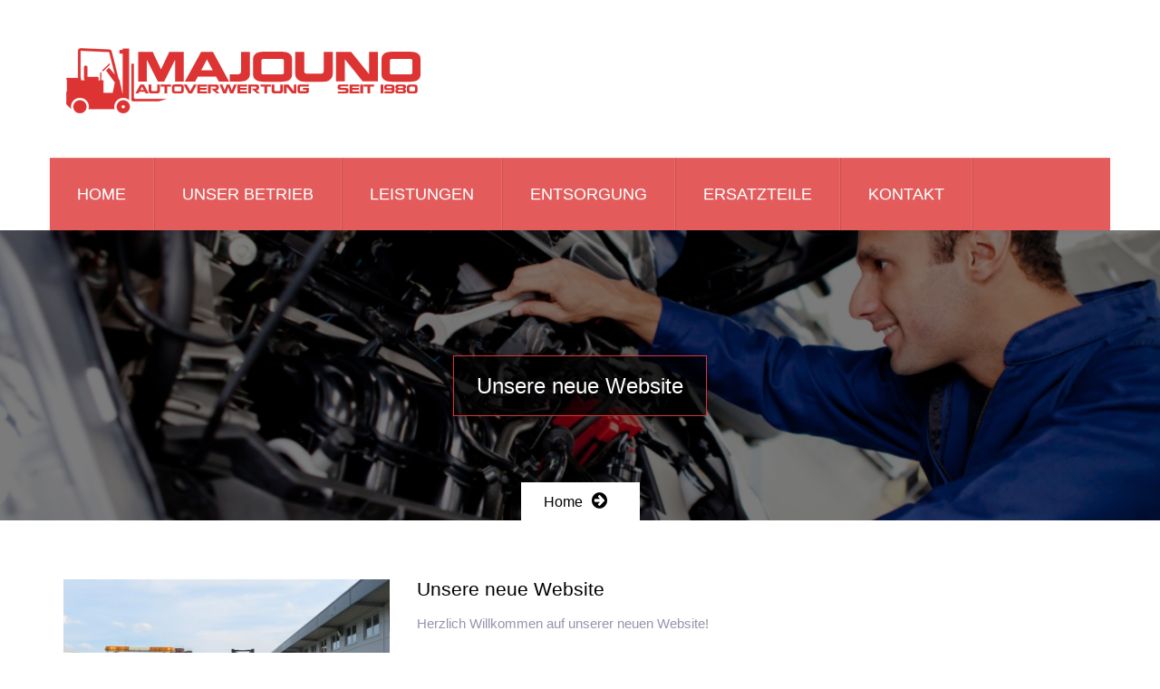

--- FILE ---
content_type: text/html; charset=UTF-8
request_url: https://majouno-autoverwertung.de/aktuelles/
body_size: 31951
content:
<!DOCTYPE html>
<!--[if IE 8]> 	<html class="no-js lt-ie9" lang="en"> <![endif]-->
<!--[if gt IE 8]><!--> <html class="no-js" lang="de"> <!--<![endif]-->

<head>
	<meta charset="utf-8" />
	<meta name="viewport" content="width=device-width, initial-scale=1, maximum-scale=1">
	<title>Aktuelles |  Majouno Autoverwertung</title>  

	<link rel="alternate" type="application/rss+xml" title="RSS2.0" href="https://majouno-autoverwertung.de/feed/" />
	<link rel="pingback" href="https://majouno-autoverwertung.de/xmlrpc.php" />
        
   		
		<!--[if lt IE 9]>
		<script src="https://majouno-autoverwertung.de/wp-content/themes/mechanic/js/html5.js"></script>
	<![endif]-->
	<!--[if IE]>
		<link rel="stylesheet" href="https://majouno-autoverwertung.de/wp-content/themes/mechanic/css/ie.css" type="text/css" media="screen" />
	<![endif]-->
		
	<title>Aktuelles &#8211; Majouno Autoverwertung</title>
<meta name='robots' content='max-image-preview:large' />
<link rel='dns-prefetch' href='//maps.googleapis.com' />
<link rel='dns-prefetch' href='//s.w.org' />
<link rel="alternate" type="application/rss+xml" title="Majouno Autoverwertung &raquo; Feed" href="https://majouno-autoverwertung.de/feed/" />
<link rel="alternate" type="application/rss+xml" title="Majouno Autoverwertung &raquo; Kommentar-Feed" href="https://majouno-autoverwertung.de/comments/feed/" />
<script type="text/javascript">
window._wpemojiSettings = {"baseUrl":"https:\/\/s.w.org\/images\/core\/emoji\/14.0.0\/72x72\/","ext":".png","svgUrl":"https:\/\/s.w.org\/images\/core\/emoji\/14.0.0\/svg\/","svgExt":".svg","source":{"concatemoji":"https:\/\/majouno-autoverwertung.de\/wp-includes\/js\/wp-emoji-release.min.js?ver=6.0.11"}};
/*! This file is auto-generated */
!function(e,a,t){var n,r,o,i=a.createElement("canvas"),p=i.getContext&&i.getContext("2d");function s(e,t){var a=String.fromCharCode,e=(p.clearRect(0,0,i.width,i.height),p.fillText(a.apply(this,e),0,0),i.toDataURL());return p.clearRect(0,0,i.width,i.height),p.fillText(a.apply(this,t),0,0),e===i.toDataURL()}function c(e){var t=a.createElement("script");t.src=e,t.defer=t.type="text/javascript",a.getElementsByTagName("head")[0].appendChild(t)}for(o=Array("flag","emoji"),t.supports={everything:!0,everythingExceptFlag:!0},r=0;r<o.length;r++)t.supports[o[r]]=function(e){if(!p||!p.fillText)return!1;switch(p.textBaseline="top",p.font="600 32px Arial",e){case"flag":return s([127987,65039,8205,9895,65039],[127987,65039,8203,9895,65039])?!1:!s([55356,56826,55356,56819],[55356,56826,8203,55356,56819])&&!s([55356,57332,56128,56423,56128,56418,56128,56421,56128,56430,56128,56423,56128,56447],[55356,57332,8203,56128,56423,8203,56128,56418,8203,56128,56421,8203,56128,56430,8203,56128,56423,8203,56128,56447]);case"emoji":return!s([129777,127995,8205,129778,127999],[129777,127995,8203,129778,127999])}return!1}(o[r]),t.supports.everything=t.supports.everything&&t.supports[o[r]],"flag"!==o[r]&&(t.supports.everythingExceptFlag=t.supports.everythingExceptFlag&&t.supports[o[r]]);t.supports.everythingExceptFlag=t.supports.everythingExceptFlag&&!t.supports.flag,t.DOMReady=!1,t.readyCallback=function(){t.DOMReady=!0},t.supports.everything||(n=function(){t.readyCallback()},a.addEventListener?(a.addEventListener("DOMContentLoaded",n,!1),e.addEventListener("load",n,!1)):(e.attachEvent("onload",n),a.attachEvent("onreadystatechange",function(){"complete"===a.readyState&&t.readyCallback()})),(e=t.source||{}).concatemoji?c(e.concatemoji):e.wpemoji&&e.twemoji&&(c(e.twemoji),c(e.wpemoji)))}(window,document,window._wpemojiSettings);
</script>
<style type="text/css">
img.wp-smiley,
img.emoji {
	display: inline !important;
	border: none !important;
	box-shadow: none !important;
	height: 1em !important;
	width: 1em !important;
	margin: 0 0.07em !important;
	vertical-align: -0.1em !important;
	background: none !important;
	padding: 0 !important;
}
</style>
	<link rel='stylesheet' id='wp-block-library-css'  href='https://majouno-autoverwertung.de/wp-includes/css/dist/block-library/style.min.css?ver=6.0.11' type='text/css' media='all' />
<style id='global-styles-inline-css' type='text/css'>
body{--wp--preset--color--black: #000000;--wp--preset--color--cyan-bluish-gray: #abb8c3;--wp--preset--color--white: #ffffff;--wp--preset--color--pale-pink: #f78da7;--wp--preset--color--vivid-red: #cf2e2e;--wp--preset--color--luminous-vivid-orange: #ff6900;--wp--preset--color--luminous-vivid-amber: #fcb900;--wp--preset--color--light-green-cyan: #7bdcb5;--wp--preset--color--vivid-green-cyan: #00d084;--wp--preset--color--pale-cyan-blue: #8ed1fc;--wp--preset--color--vivid-cyan-blue: #0693e3;--wp--preset--color--vivid-purple: #9b51e0;--wp--preset--gradient--vivid-cyan-blue-to-vivid-purple: linear-gradient(135deg,rgba(6,147,227,1) 0%,rgb(155,81,224) 100%);--wp--preset--gradient--light-green-cyan-to-vivid-green-cyan: linear-gradient(135deg,rgb(122,220,180) 0%,rgb(0,208,130) 100%);--wp--preset--gradient--luminous-vivid-amber-to-luminous-vivid-orange: linear-gradient(135deg,rgba(252,185,0,1) 0%,rgba(255,105,0,1) 100%);--wp--preset--gradient--luminous-vivid-orange-to-vivid-red: linear-gradient(135deg,rgba(255,105,0,1) 0%,rgb(207,46,46) 100%);--wp--preset--gradient--very-light-gray-to-cyan-bluish-gray: linear-gradient(135deg,rgb(238,238,238) 0%,rgb(169,184,195) 100%);--wp--preset--gradient--cool-to-warm-spectrum: linear-gradient(135deg,rgb(74,234,220) 0%,rgb(151,120,209) 20%,rgb(207,42,186) 40%,rgb(238,44,130) 60%,rgb(251,105,98) 80%,rgb(254,248,76) 100%);--wp--preset--gradient--blush-light-purple: linear-gradient(135deg,rgb(255,206,236) 0%,rgb(152,150,240) 100%);--wp--preset--gradient--blush-bordeaux: linear-gradient(135deg,rgb(254,205,165) 0%,rgb(254,45,45) 50%,rgb(107,0,62) 100%);--wp--preset--gradient--luminous-dusk: linear-gradient(135deg,rgb(255,203,112) 0%,rgb(199,81,192) 50%,rgb(65,88,208) 100%);--wp--preset--gradient--pale-ocean: linear-gradient(135deg,rgb(255,245,203) 0%,rgb(182,227,212) 50%,rgb(51,167,181) 100%);--wp--preset--gradient--electric-grass: linear-gradient(135deg,rgb(202,248,128) 0%,rgb(113,206,126) 100%);--wp--preset--gradient--midnight: linear-gradient(135deg,rgb(2,3,129) 0%,rgb(40,116,252) 100%);--wp--preset--duotone--dark-grayscale: url('#wp-duotone-dark-grayscale');--wp--preset--duotone--grayscale: url('#wp-duotone-grayscale');--wp--preset--duotone--purple-yellow: url('#wp-duotone-purple-yellow');--wp--preset--duotone--blue-red: url('#wp-duotone-blue-red');--wp--preset--duotone--midnight: url('#wp-duotone-midnight');--wp--preset--duotone--magenta-yellow: url('#wp-duotone-magenta-yellow');--wp--preset--duotone--purple-green: url('#wp-duotone-purple-green');--wp--preset--duotone--blue-orange: url('#wp-duotone-blue-orange');--wp--preset--font-size--small: 13px;--wp--preset--font-size--medium: 20px;--wp--preset--font-size--large: 36px;--wp--preset--font-size--x-large: 42px;}.has-black-color{color: var(--wp--preset--color--black) !important;}.has-cyan-bluish-gray-color{color: var(--wp--preset--color--cyan-bluish-gray) !important;}.has-white-color{color: var(--wp--preset--color--white) !important;}.has-pale-pink-color{color: var(--wp--preset--color--pale-pink) !important;}.has-vivid-red-color{color: var(--wp--preset--color--vivid-red) !important;}.has-luminous-vivid-orange-color{color: var(--wp--preset--color--luminous-vivid-orange) !important;}.has-luminous-vivid-amber-color{color: var(--wp--preset--color--luminous-vivid-amber) !important;}.has-light-green-cyan-color{color: var(--wp--preset--color--light-green-cyan) !important;}.has-vivid-green-cyan-color{color: var(--wp--preset--color--vivid-green-cyan) !important;}.has-pale-cyan-blue-color{color: var(--wp--preset--color--pale-cyan-blue) !important;}.has-vivid-cyan-blue-color{color: var(--wp--preset--color--vivid-cyan-blue) !important;}.has-vivid-purple-color{color: var(--wp--preset--color--vivid-purple) !important;}.has-black-background-color{background-color: var(--wp--preset--color--black) !important;}.has-cyan-bluish-gray-background-color{background-color: var(--wp--preset--color--cyan-bluish-gray) !important;}.has-white-background-color{background-color: var(--wp--preset--color--white) !important;}.has-pale-pink-background-color{background-color: var(--wp--preset--color--pale-pink) !important;}.has-vivid-red-background-color{background-color: var(--wp--preset--color--vivid-red) !important;}.has-luminous-vivid-orange-background-color{background-color: var(--wp--preset--color--luminous-vivid-orange) !important;}.has-luminous-vivid-amber-background-color{background-color: var(--wp--preset--color--luminous-vivid-amber) !important;}.has-light-green-cyan-background-color{background-color: var(--wp--preset--color--light-green-cyan) !important;}.has-vivid-green-cyan-background-color{background-color: var(--wp--preset--color--vivid-green-cyan) !important;}.has-pale-cyan-blue-background-color{background-color: var(--wp--preset--color--pale-cyan-blue) !important;}.has-vivid-cyan-blue-background-color{background-color: var(--wp--preset--color--vivid-cyan-blue) !important;}.has-vivid-purple-background-color{background-color: var(--wp--preset--color--vivid-purple) !important;}.has-black-border-color{border-color: var(--wp--preset--color--black) !important;}.has-cyan-bluish-gray-border-color{border-color: var(--wp--preset--color--cyan-bluish-gray) !important;}.has-white-border-color{border-color: var(--wp--preset--color--white) !important;}.has-pale-pink-border-color{border-color: var(--wp--preset--color--pale-pink) !important;}.has-vivid-red-border-color{border-color: var(--wp--preset--color--vivid-red) !important;}.has-luminous-vivid-orange-border-color{border-color: var(--wp--preset--color--luminous-vivid-orange) !important;}.has-luminous-vivid-amber-border-color{border-color: var(--wp--preset--color--luminous-vivid-amber) !important;}.has-light-green-cyan-border-color{border-color: var(--wp--preset--color--light-green-cyan) !important;}.has-vivid-green-cyan-border-color{border-color: var(--wp--preset--color--vivid-green-cyan) !important;}.has-pale-cyan-blue-border-color{border-color: var(--wp--preset--color--pale-cyan-blue) !important;}.has-vivid-cyan-blue-border-color{border-color: var(--wp--preset--color--vivid-cyan-blue) !important;}.has-vivid-purple-border-color{border-color: var(--wp--preset--color--vivid-purple) !important;}.has-vivid-cyan-blue-to-vivid-purple-gradient-background{background: var(--wp--preset--gradient--vivid-cyan-blue-to-vivid-purple) !important;}.has-light-green-cyan-to-vivid-green-cyan-gradient-background{background: var(--wp--preset--gradient--light-green-cyan-to-vivid-green-cyan) !important;}.has-luminous-vivid-amber-to-luminous-vivid-orange-gradient-background{background: var(--wp--preset--gradient--luminous-vivid-amber-to-luminous-vivid-orange) !important;}.has-luminous-vivid-orange-to-vivid-red-gradient-background{background: var(--wp--preset--gradient--luminous-vivid-orange-to-vivid-red) !important;}.has-very-light-gray-to-cyan-bluish-gray-gradient-background{background: var(--wp--preset--gradient--very-light-gray-to-cyan-bluish-gray) !important;}.has-cool-to-warm-spectrum-gradient-background{background: var(--wp--preset--gradient--cool-to-warm-spectrum) !important;}.has-blush-light-purple-gradient-background{background: var(--wp--preset--gradient--blush-light-purple) !important;}.has-blush-bordeaux-gradient-background{background: var(--wp--preset--gradient--blush-bordeaux) !important;}.has-luminous-dusk-gradient-background{background: var(--wp--preset--gradient--luminous-dusk) !important;}.has-pale-ocean-gradient-background{background: var(--wp--preset--gradient--pale-ocean) !important;}.has-electric-grass-gradient-background{background: var(--wp--preset--gradient--electric-grass) !important;}.has-midnight-gradient-background{background: var(--wp--preset--gradient--midnight) !important;}.has-small-font-size{font-size: var(--wp--preset--font-size--small) !important;}.has-medium-font-size{font-size: var(--wp--preset--font-size--medium) !important;}.has-large-font-size{font-size: var(--wp--preset--font-size--large) !important;}.has-x-large-font-size{font-size: var(--wp--preset--font-size--x-large) !important;}
</style>
<link rel='stylesheet' id='contact-form-7-css'  href='https://majouno-autoverwertung.de/wp-content/plugins/contact-form-7/includes/css/styles.css?ver=5.6.3' type='text/css' media='all' />
<link rel='stylesheet' id='themeplaza_portfolio-css'  href='https://majouno-autoverwertung.de/wp-content/plugins/mechanic-portfolio/assets/css/themeplaza_portfolio.css?ver=1.0.0' type='text/css' media='all' />
<link rel='stylesheet' id='themeplaza_slider-css'  href='https://majouno-autoverwertung.de/wp-content/plugins/mechanic-slider/assets/css/themeplaza_slider.css?ver=1.0.0' type='text/css' media='all' />
<link rel='stylesheet' id='themeplaza_slider_flex-css'  href='https://majouno-autoverwertung.de/wp-content/plugins/mechanic-slider/assets/css/flexslider.css?ver=1.0.0' type='text/css' media='all' />
<link rel='stylesheet' id='plugin-styles-css'  href='https://majouno-autoverwertung.de/wp-content/themes/mechanic/css/plugins.css?ver=6.0.11' type='text/css' media='all' />
<link rel='stylesheet' id='main-styles-css'  href='https://majouno-autoverwertung.de/wp-content/themes/mechanic/style.css?ver=6.0.11' type='text/css' media='all' />
<link rel='stylesheet' id='responsive-css'  href='https://majouno-autoverwertung.de/wp-content/themes/mechanic/responsive.css?ver=6.0.11' type='text/css' media='all' />
<link rel='stylesheet' id='dynamic-styles-css'  href='https://majouno-autoverwertung.de/wp-content/themes/mechanic/css/dynamic-styles.php?ver=6.0.11' type='text/css' media='all' />
<script type='text/javascript' src='https://majouno-autoverwertung.de/wp-includes/js/jquery/jquery.min.js?ver=3.6.0' id='jquery-core-js'></script>
<script type='text/javascript' src='https://majouno-autoverwertung.de/wp-includes/js/jquery/jquery-migrate.min.js?ver=3.3.2' id='jquery-migrate-js'></script>
<script type='text/javascript' src='https://majouno-autoverwertung.de/wp-content/themes/mechanic/js/bootstrap.min.js?ver=3.0.1' id='bootstrap-js'></script>
<script type='text/javascript' src='https://majouno-autoverwertung.de/wp-content/themes/mechanic/js/plugins.js?ver=6.0.11' id='pluginss-scripts-js'></script>
<script type='text/javascript' src='https://maps.googleapis.com/maps/api/js?v=3.exp&#038;ver=6.0.11' id='google-map-api-js'></script>
<script type='text/javascript' src='https://majouno-autoverwertung.de/wp-content/themes/mechanic/js/gmap3.min.js?ver=6.0.11' id='google-map-js'></script>
<link rel="https://api.w.org/" href="https://majouno-autoverwertung.de/wp-json/" /><link rel="EditURI" type="application/rsd+xml" title="RSD" href="https://majouno-autoverwertung.de/xmlrpc.php?rsd" />
<link rel="wlwmanifest" type="application/wlwmanifest+xml" href="https://majouno-autoverwertung.de/wp-includes/wlwmanifest.xml" /> 
<meta name="generator" content="WordPress 6.0.11" />
<style type="text/css">			/******************global color****************************/
		#ourGallery .galleryItem .gTitle a, footer .copyrightRow, #blogPosts .blog:hover .imgCD .comDat .comment a,
		#blogPosts .blog:focus .imgCD .comDat .comment a, #blogPosts .blog:hover .excerpt a.readMore, #blogPosts .blog:focus .excerpt a.readMore,
		.paginationRow .pagination li.active a, #wp-calendar caption, #blogPosts.contentSection .blog.single-post:hover .imgCD .comDat .date a, 
		#blogPosts.contentSection .blog.single-post:focus .imgCD .comDat .date a, .sectionTitle h4 i, .comments-inner a.comment-reply-link,
		.commentForm form input[type="submit"], .sectionTitle .tblock i, .teamMember .teamMemberInner .socialList, .teamMember .teamMemberInner .memIntro h5,
		.mechanic-button, .btn-primary, .btn-primary:focus, .leftAlignedTap.color-default ul.nav-tabs li.active a, .leftAlignedTap.color-default ul.nav-tabs li:hover a,
		.acc-shortcode.color-default .panel-title a, ul.social-icons li a:hover, .fblock2.serviceH:hover .serviceHinner .tiTle .learnMore,
		.price-shortcode.pricing .pricingInner .list-group .list-group-item:first-child, .price-shortcode.pricing .pricingInner .list-group .list-group-item:last-child a,
		.sblock2.serviceWidget4 .row:hover i, ul.contact-vertical.list-group .list-group-item:hover, ul.contact-vertical.list-group .list-group-item:focus,
		.infoblock .icon i, ul.wp-tag-cloud li:hover, #contactFormWidget input[type="submit"], .postTabWidget .nav li.active a, .postTabWidget .nav li.active a:hover,
		.postTabWidget .nav li.active a:focus, .tweet .twitter-item i.fa-twitter, 
		.leftAlignedTap.color-default ul.nav-tabs li:hover a, .fblock2.serviceH:hover .serviceHinner .tiTle .learnMore a span, 
		.price-shortcode.pricing .pricingInner .list-group:hover .list-group-item, ul.contact-vertical.list-group .list-group-item:hover span, 
		ul.contact-vertical.list-group .list-group-item:focus span, .price-shortcode.pricing .pricingInner .list-group:hover .list-group-item:last-child, 
		table thead th, .wpcf7-form-control.wpcf7-submit, .acc-shortcode.color-default .panel-body .icon, .contatWidget .appointmentLink
		{
			background-color:#dd3333;
		}
		
		
		::-moz-selection {background-color:#dd3333;}
		::selection {background-color:#dd3333;}
		.woocommerce-pagination ul li span.current, .widget_product_search #searchsubmit, .mfp-close,
		.woocommerce .widget_price_filter .ui-slider-horizontal .ui-slider-range, .navbar-static-top .navbar-collapse ul li.active a,
		.woocommerce-page .widget_price_filter .ui-slider-horizontal .ui-slider-range, .woocommerce .widget_price_filter .ui-slider .ui-slider-handle,
		.woocommerce-page .widget_price_filter .ui-slider .ui-slider-handle, .woocommerce .button, a.button.add_to_cart_button,
		.woocommerce a.button, .woocommerce-page a.button, .woocommerce button.button, .woocommerce-page button.button, .woocommerce input.button, .woocommerce-page input.button, .woocommerce #respond input#submit, .woocommerce-page #respond input#submit, .woocommerce #content input.button, .woocommerce-page #content input.button, .woocommerce #content div.product div.images img, .woocommerce div.product div.images img, .woocommerce-page #content div.product div.images img, .woocommerce-page div.product div.images img
		{
			background-color:#dd3333 !important;
		}
	
		#ourGallery .filters .filter.active, .list-shortcode li a, .teamMember .teamMemberInner .socialList ul li a:hover, .leftAlignedTap.color-default ul.nav-tabs li a i, 
		.acc-shortcode.color-default .panel .panel-heading .panel-title a.collapsed .sign, .acc-shortcode .panel .panel-heading .panel-title a i,
		ul.social-icons li a, ul.side-social li a:hover, .twit-shortcode.twitterSlide .owl-controls .owl-nav div i,  .statblock.stat .statInner i,
		.price-shortcode.pricing .pricingInner .list-group:hover .list-group-item:first-child h3, .sblock1.serviceWidget .row i, .sblock2.serviceWidget4 .row i,
		.price-shortcode.pricing .pricingInner .list-group:hover .list-group-item:first-child h5, ul.side-social li a:hover, 
		.price-shortcode.pricing .pricingInner .list-group:hover .list-group-item:last-child a, #blogPosts .blog:hover .excerpt h4,
		#blogPosts .blog:focus .excerpt h4, .tweet .twitter-item a, .tweet .tweet-time a, .commentForm form .input-group span i,.comment-edit-link,
		.com_logined_text a, .twit-shortcode.twitterSlide .item .tweet_text a, .acc-shortcode .panel-body .icon, #slider_blocks .homeSlider .text_lines h3.line2 strong:first-child
		{
			color:#dd3333;
		}
		
		#pageTitle .pageTitle span, .fblock2.serviceH:hover .serviceHinner .tiTle .learnMore, .infoblock .icon, ul.wp-tag-cloud li:hover,
		.commentForm form .input-group span i,#blogPosts .blog:hover .excerpt a.readMore, #blogPosts .blog:focus .excerpt a.readMore, 
		.paginationRow .pagination li.active a, .btn-primary, table thead th, .wpcf7-form-control.wpcf7-submit,
		.summary .yith-wcwl-add-to-wishlist, .summary .compare
		{
			border-color:#dd3333;
		}
		
		
		footer .widget .widgetInner{
			border-top-color:#dd3333;
		}
		.recentblogs .media .media-left, .postTabWidget .tab-content .tab-pane .media .media-left, .mechanic-button:before, .mechanic-button:after,
		.test-shortcode .ptTab .ptTabNavs a.nextTab:before, .fblock2.serviceH:hover .serviceHinner .tiTle .learnMore a span:before,
		.fblock2.serviceH:hover .serviceHinner .tiTle .learnMore a span:after{
			border-right-color:#dd3333;
		}
		.sectionTitle h4 i:after, .sectionTitle .tblock i:after, .mechanic-button:after, .test-shortcode .ptTab .ptTabNavs a.prevTab:before,
		#blogPosts .blog:hover .excerpt a.readMore:after, #blogPosts .blog:focus .excerpt a.readMore:after, .paginationRow .pagination li.active:after,
		.paginationRow .pagination li.active a:after, .fblock2.serviceH:hover .serviceHinner .tiTle .learnMore a span:before, 
		.fblock2.serviceH:hover .serviceHinner .tiTle .learnMore a span:after, ul.contact-vertical.list-group .list-group-item:hover span:after,
		ul.contact-vertical.list-group .list-group-item:focus span:after{
			border-left-color:#dd3333;
		} 
		
		
		.single-product-share {border-color:#dd3333 !important}
		.rectangle-list a:hover:after, .border-list a:hover:after{
			border-left-color:#dd3333;
		}
		
		
		
		header .navbar.navbar-default, #blogPosts .blog .imgCD .comDat .date a{background: rgba(221,51,51, 0.8)}
		.page-slider-wrapper .flex-control-paging li a.flex-active, .flex-control-paging li a:hover{background: rgba(221,51,51, 0.9)}
		.page-slider-wrapper .flex-control-paging li a{background: rgba(221,51,51, 0.3)}
				@media (max-width: 1300px) {
		  header {
			background: #dd3333;;
		  }
		}
				
							 	
				/*************************Header*****************/
		header{
			background-color:#ffffff;															background-position:0 0; 
		}
						/********************footer*******************/
		footer{
			background-color: #ffffff;															background-position:0 0; 
		}
																/****************** MAIN NAVIGATION *******************/
																						
						body, p, li, .page-content, .contentSection, #blogPosts.contentSection .blog .excerpt p, .acc-shortcode .panel-body{
			font-family:Arial !important;											}
								a.logo-holder{
			font-family:Arial !important;														}
						header .navbar .container-fluid #mainNav ul.nav li>a{
			font-family:Arial !important;											}
						h1{
			font-family:Arial !important;														}
						h2{
			font-family:Arial !important;														}
						h3{
			font-family:Arial !important;														}	
						h4{
			font-family:Arial !important;														}
						h5{
			font-family:Arial !important;														}
						h6{
			font-family:Arial !important;														}
				
				#pageTitle .pageTitle span{
			font-family:Arial !important;														}
						#pageTitle .breadcrumbRow .list-inline li, #pageTitle .breadcrumbRow .list-inline li a{
			font-family:Arial !important;														}
		#pageTitle .breadcrumbRow .list-inline li i{
														}
						.sidebar .widget h4.widget-title{
			font-family:Arial !important;														}
						footer .widget h4.widgetTitle{
			font-family:Arial !important;														}
		</style><meta name="generator" content="Powered by WPBakery Page Builder - drag and drop page builder for WordPress."/>
<!--[if lte IE 9]><link rel="stylesheet" type="text/css" href="https://majouno-autoverwertung.de/wp-content/plugins/js_composer/assets/css/vc_lte_ie9.min.css" media="screen"><![endif]--><noscript><style type="text/css"> .wpb_animate_when_almost_visible { opacity: 1; }</style></noscript></head>

<body class="blog wpb-js-composer js-comp-ver-5.7 vc_responsive">
<div class="page-wrapper ">
			<header>
						<!-- Header Top Container -->
			<div class="container">
				<div class="row logo_line">
					<div class="col-md-6 logo">
												<a href="https://majouno-autoverwertung.de" class="logo-holder">
															<img src="http://majouno-autoverwertung.de/wp-content/uploads/2018/03/main_logo_maj.png" alt="Majouno Autoverwertung" id="logo-image" width="450" height="80" />
													</a>
					</div>
					<div class="col-md-6 pre_contact">
											</div>
				</div>
			</div>
			<!-- /Header Top Container -->
									<div class="navigationRow">
				<div class="container">
					<div class="row">
						<div class="col-md-12">
							<nav class="navbar navbar-default navbar-static-top row ">
								<div class="container-fluid">
									<!-- Brand and toggle get grouped for better mobile display -->
									<div class="navbar-header">
										<button type="button" class="navbar-toggle collapsed" data-toggle="collapse" data-target="#mainNav">
											<i class="fa fa-bars"></i>Menu										</button>
									</div>
									<div class="collapse navbar-collapse" id="mainNav">
										<ul id="menu-menu" class="nav navbar-nav"><li id="menu-item-40" class="menu-item menu-item-type-post_type menu-item-object-page menu-item-home menu-item-40"><a title="Home" href="https://majouno-autoverwertung.de/">Home<span></span></a></li>
<li id="menu-item-39" class="menu-item menu-item-type-post_type menu-item-object-page menu-item-39"><a title="Unser Betrieb" href="https://majouno-autoverwertung.de/unser-betrieb/">Unser Betrieb<span></span></a></li>
<li id="menu-item-38" class="menu-item menu-item-type-post_type menu-item-object-page menu-item-38"><a title="Leistungen" href="https://majouno-autoverwertung.de/leistungen/">Leistungen<span></span></a></li>
<li id="menu-item-37" class="menu-item menu-item-type-post_type menu-item-object-page menu-item-37"><a title="Entsorgung" href="https://majouno-autoverwertung.de/entsorgung/">Entsorgung<span></span></a></li>
<li id="menu-item-44" class="menu-item menu-item-type-post_type menu-item-object-page menu-item-44"><a title="Ersatzteile" href="https://majouno-autoverwertung.de/ersatzteile/">Ersatzteile<span></span></a></li>
<li id="menu-item-34" class="menu-item menu-item-type-post_type menu-item-object-page menu-item-has-children menu-item-34 dropdown"><a title="Kontakt" href="https://majouno-autoverwertung.de/kontakt/">Kontakt <span></span></a>
<ul role="menu" class="dropdown-menu">
	<li id="menu-item-41" class="menu-item menu-item-type-post_type menu-item-object-page menu-item-41"><a title="Ihr Weg zu uns" href="https://majouno-autoverwertung.de/ihr-weg-zu-uns/">Ihr Weg zu uns<span></span></a></li>
	<li id="menu-item-33" class="menu-item menu-item-type-post_type menu-item-object-page menu-item-33"><a title="Impressum" href="https://majouno-autoverwertung.de/impressum/">Impressum<span></span></a></li>
	<li id="menu-item-184" class="menu-item menu-item-type-post_type menu-item-object-page menu-item-184"><a title="Datenschutz" href="https://majouno-autoverwertung.de/datenschutz/">Datenschutz<span></span></a></li>
</ul>
</li>
</ul>									</div>
								</div>
							</nav> <!--Main Nav-->
						</div>
					</div>
				</div>
			</div>
		</header>
	<section id="pageTitle" style="background-image: url(https://majouno-autoverwertung.de/wp-content/themes/mechanic/images/page-title-bg1.jpg)">
				<div class="pageTitle">
			<span>
				Unsere neue Website		
			</span>
		</div>
			<div class="breadcrumbRow">
		<ul class="list-inline"><li><a href="https://majouno-autoverwertung.de">Home</a></li><li><i class="fa fa-arrow-circle-right"></i></li><li> </li></ul>	</div>
	 </section>
<section class="contentSection" id="blogPosts">
	<div class="container">
		<div class="row">
						<div class="blog-inner col-sm-8 blog-main-content">
				

		<!-- ************* POST FORMAT IMAGE ************** -->
 
	<article class="row  blog blogpost post-format-standard">
				<div class="col-sm-6 imgCD">
			<div class="row m0 imgCDInner">			<img width="370" height="232" src="https://majouno-autoverwertung.de/wp-content/uploads/2015/05/bild1-370x232.jpg" class="img-responsive wp-post-image" alt="" loading="lazy" srcset="https://majouno-autoverwertung.de/wp-content/uploads/2015/05/bild1-370x232.jpg 370w, https://majouno-autoverwertung.de/wp-content/uploads/2015/05/bild1-300x188.jpg 300w, https://majouno-autoverwertung.de/wp-content/uploads/2015/05/bild1.jpg 800w" sizes="(max-width: 370px) 100vw, 370px" />			<div class="row m0 comDat">
				<div class="row m0 comment">
											<i class="fa fa-tag"></i>
												<a href="https://majouno-autoverwertung.de/category/allgemein/">Allgemein</a>
															</div>
				<div class="row m0 date">
					<a href="https://majouno-autoverwertung.de/2015/06/10/">10<br>Juni</a>
				</div>
			</div>
			</div>		</div>
		<div class="col-sm-6 excerpt">
					<a href="https://majouno-autoverwertung.de/2015/06/10/unsere-neue-website/" class="postTitle"><h4>Unsere neue Website</h4></a>
			<p>Herzlich Willkommen auf unserer neuen Website! </p>
					</div>
	</article>
	
	
								</div>
					</div>
	</div>
</section>
    <footer>
        <div class="container">
						            <div class="row">
				            </div>
							<div class="footer-bottom-wrapper">
					<div class="row copyrightRow">
						<div class="col-sm-5 copyright">
							© 2020 Majouno Autoverwertung | <a href="http://majouno-autoverwertung.de/impressum/">Impressum</a> | <a href="http://majouno-autoverwertung.de/datenschutz/">Datenschutz</a>						</div>
							
							<div class="col-sm-2 goTop"><a href="#top"><i class="fa fa-angle-up"></i></a></div>
												<div class="col-sm-5 footSocial">
							<div class="footer-bottom-sidebar"><ul class="social-widget side-social"><li><a href="https://www.facebook.com/pages/Majouno-Autoverwertung/939971506064744?sk=timeline"  target="_blank" class="fa-lg" title="Facebook"><i class="fa fa-facebook"></i></a></li></ul></div>						</div>
					</div>
				</div>
			        </div>
    </footer>
</div>
<script type='text/javascript' src='https://majouno-autoverwertung.de/wp-content/plugins/contact-form-7/includes/swv/js/index.js?ver=5.6.3' id='swv-js'></script>
<script type='text/javascript' id='contact-form-7-js-extra'>
/* <![CDATA[ */
var wpcf7 = {"api":{"root":"https:\/\/majouno-autoverwertung.de\/wp-json\/","namespace":"contact-form-7\/v1"}};
/* ]]> */
</script>
<script type='text/javascript' src='https://majouno-autoverwertung.de/wp-content/plugins/contact-form-7/includes/js/index.js?ver=5.6.3' id='contact-form-7-js'></script>
<script type='text/javascript' src='https://majouno-autoverwertung.de/wp-content/plugins/mechanic-portfolio/assets/js/jquery.isotope.min.js?ver=1.0.0' id='themeplaza_portfolio_isotope-js'></script>
<script type='text/javascript' src='https://majouno-autoverwertung.de/wp-content/plugins/mechanic-slider/assets/js/jquery.fitvid.js?ver=1.0.0' id='themeplaza_slider_fitvid-js'></script>
<script type='text/javascript' src='https://majouno-autoverwertung.de/wp-content/plugins/mechanic-slider/assets/js/jquery.flexslider-min.js?ver=1.0.0' id='themeplaza_slider_flex-js'></script>
<script type='text/javascript' src='https://majouno-autoverwertung.de/wp-content/themes/mechanic/js/mechanic.js?ver=3.2' id='scripts-js'></script>
</body>
</html>


--- FILE ---
content_type: text/css
request_url: https://majouno-autoverwertung.de/wp-content/themes/mechanic/style.css?ver=6.0.11
body_size: 118816
content:
/*
	Theme Name: Mechanic
	Theme URI: http://premiumlayers.net/demo/wp/mechanicvc/
	Author: PremiumLayers
	Author URI: http://themeforest.net/user/premiumlayers/portfolio
	Description: A fully responsive ultra-customizable Worpdress theme. 
	Version: 1.5.2
	License: GNU General Public License
	License URI: license.txt
	Tags: threaded-comments, theme-options, sticky-post, full-width-template, flexible-header, featured-images, custom-menu, custom-header, custom-colors, custom-background
	Text Domain: mechanic
*/

/*------------------------------------------------------------------
[Table of contents]

1. Preloader
2. Header
3. Index Content: Portfolio / Project / Works grid
5. Breadcrumb
4. About Us Content: 
    i. Company Services
    ii. Toggle Content
    iii. Team Members
    iv. Company Facts
5. Blog
    i. Blogs
6. Single Post 
    i. Post Content with Tags row
    ii. Comments
    iii. Comment Form
7. Project Details
    i. Project Details
    ii. Project Shots
8. Contact Us
    i. Google Map
    ii. Contact Us Text
    iii. Contact Us Form
9. Sidebar
    i. Search Form
    ii. Post Tabs
    iii. Tags
    iv. Text Widget
10. Footer
    i. Get In Touch Tabs
    ii. Tweets Slider
    iii. Flickr Slider
    iv. Copyright 
    v. Go Top Button
-------------------------------------------------------------------*/
/*------------------------------------------------------------------
[Fonts]

Base Fonts 1 : Raleway // less variable @baseFont
Base Fonts 2 : Open Sans // less variable @baseFont2
-------------------------------------------------------------------*/
/*
*
*
*/
/*----------------------------------------------------------------*/
/*----------------------------------------------------------------*/

body {overflow-x:hidden !important;
  position: relative;
  font-family: 'Roboto', sans-serif;
  padding:0;
  margin:0;
 -webkit-backface-visibility: hidden;
 transition:all 300ms ease-in-out 0s;
}
img{transition:all 300ms ease-in-out 0s;}
a { -webkit-transition: all 0.3s ease-in-out;  -moz-transition: all 0.3s ease-in-out;  -o-transition: all 0.3s ease-in-out;	-ms-transition: all 0.3s ease-in-out; transition: all 0.3s ease-in-out;}

.spadding {
	padding: 28px 0px;
	display: inline-block;
	width: 100%;
}
.content-block-info.full-width {
	padding: 40px 0;
}
/*Prefix Styles*/
.m0 {
  margin: 0;
}
.m_30 {
  margin: 0 -30px;
}
@media (max-width: 1200px) {
  .m_30 {
    margin: 0 -15px;
  }
}
.p0 {
  padding: 0 !Important;
}
.p015 {
  padding: 0 15px;
}

/*Floating*/
.fleft {
  float: left;
}
.fright {
  float: right;
}
header {background:#1551a1}

/*Section Fix*/
section.row,
header.row,
footer.row {
  
  position: relative;
}
/*Ancore*/
a,
.btn,
button {
  outline: none;
}
a:focus,
.btn:focus,
button:focus,
a:hover,
.btn:hover,
button:hover {
  outline: none;
  text-decoration: none;
}
/*Modify Core CSS*/
.list-inline {
  margin: 0;
}
/*Unnecessary Horizontal Scroll Bar*/
/*----------------------------------------------------------------*/
/*----------------------------------------------------------------*/
header {
  position: relative;
  z-index: 1;

}
header .logo_line {
  padding-top: 47px; 
   padding-bottom: 47px;
}
header .logo_line .logo a {
  display: block;
}
header .logo_line .logo a img {
  max-width: 100%;
}
header .logo_line .pre_contact ul li a {
  color: #e6e6e6;
  text-shadow: 1px 1px 3px #000;
  font-size: 13px;
}
header .logo_line .pre_contact ul li a span {
  width: 43px;
  background: rgba(0, 0, 0, 0.3);
  text-align: center;
  font-size: 18px;
  color: #FFF;
  display: inline-block;
  position: relative;
  line-height: 38px;
  margin-right: 20px;
}
header .logo_line .pre_contact ul li a span:before,
header .logo_line .pre_contact ul li a span:after {
  content: '';
  position: absolute;
  width: 0;
  height: 0;
  border-bottom: 5px solid rgba(0, 0, 0, 0.3);
  border-left: 21.5px solid transparent;
  border-right: 21.5px solid transparent;
  left: 0;
  top: -5px;
}
header .logo_line .pre_contact ul li a span:after {
  border-top: 5px solid rgba(0, 0, 0, 0.3);
  border-bottom: 0;
  top: auto;
  bottom: -5px;
}
header .logo_line .pre_contact ul li:last-child {
  padding-right: 0;
  margin-left: 19px;
}
header .navbar {
  border: none;
  background: rgba(21, 81, 161, 0.8);
  margin-bottom: 0;
}
header .navbar .container-fluid {
  padding: 0;
}
header .navbar .container-fluid #mainNav ul.nav li {
  border-right: 1px solid rgba(0,0,0,0.1);
}
header .navbar .container-fluid #mainNav ul.nav li a {
  line-height: 80px;
  padding: 0 30px;
  color: #FFF;
  font-weight: 300;
  font-size: 18px;
  text-transform: uppercase;
  border-right: 1px solid rgba(255,255,255,0.1);
  position: relative;
  overflow: hidden;
}
header .navbar .container-fluid #mainNav ul.nav li a:after {
  content: '';
  width: 100%;
  height: 5px;
  background: url("images/menu-active.png") no-repeat scroll center center transparent;
  position: absolute;
  bottom: -7px;
  left: 0;
  transition: all 300ms ease-in-out 0s;
}
header .navbar .container-fluid #mainNav ul.nav li a:hover,
header .navbar .container-fluid #mainNav ul.nav li a:focus {
  background-color: rgba(0,0,0,0.1);
}
header .navbar .container-fluid #mainNav ul.nav li a:hover:after,
header .navbar .container-fluid #mainNav ul.nav li a:focus:after {
  bottom: 0;
}
header .navbar .container-fluid #mainNav ul.nav li.dropdown .dropdown-menu {
  padding: 0;
  border: 0;

  box-shadow: none;
  background: rgba(21, 81, 161, 0.8);
  border-radius: 0;
  display: block;
  transform: scale(1, 0);
  transform-origin: 50% 0;
  transition: all 300ms ease-in-out 0s;
  background: transparent;
visibility: visible;
}
/*@media screen and (max-width:768px){
	header .navbar .container-fluid #mainNav ul.nav li.dropdown .dropdown-menu {display:none}
	.navbar-static-top .navbar-collapse ul li.dropdown:hover > .dropdown-menu,
	.navbar-static-top .navbar-collapse ul.dropdown-menu li.dropdown:hover .dropdown-menu {
	  display: block !important}
}*/


header .navbar .container-fluid #mainNav ul.nav li.dropdown .dropdown-menu li {
  border-right: 0;
  border-top: 1px solid rgba(255,255,255,0.1);
}
header .navbar .container-fluid #mainNav ul.nav li.dropdown .dropdown-menu li a {
  line-height: 50px;
  font-size: 14px;
  font-weight: 300;
  border-right: 0;
  border-top: 1px solid rgba(0,0,0,0.1);
  background: rgba(115,115,115,0.9)
}
header .navbar .container-fluid #mainNav ul.nav li.dropdown .dropdown-menu li a:after {
  display: none;
}
header .navbar .container-fluid #mainNav ul.nav li.dropdown .dropdown-menu li a:hover,
header .navbar .container-fluid #mainNav ul.nav li.dropdown .dropdown-menu li a:focus {
  background: rgba(69,69,69,0.9);
}
header .navbar .container-fluid #mainNav ul.nav li.dropdown:hover .dropdown-menu {
  transform: scale(1, 1);
}
header .navbar .container-fluid #mainNav ul.nav li.active a {
  background: none transparent;
  box-shadow: none;
}
header .navbar .container-fluid #mainNav ul.nav li.active a:after {
  bottom: 0;
}
.navbar-default .navbar-nav>.open>a, .navbar-default .navbar-nav>.active>a {
  background: transparent;
}
.navbar-nav i {margin-right:6px}

.navbar-static-top .navbar-collapse ul.dropdown-menu li.dropdown .dropdown-menu{
	width:200px;
	position:absolute;
	
	left:100%;
	top:0;
	visibility: hidden !important;
}

.navbar-static-top .navbar-collapse ul li.dropdown:hover > .dropdown-menu,
.navbar-static-top .navbar-collapse ul.dropdown-menu li.dropdown:hover .dropdown-menu {
  visibility: visible !important;
  -webkit-transform: rotate3d(0, 0, 0, 0);
  transform: rotate3d(0, 0, 0, 0);
  z-index:99999;
}
.vc_custom_1427452328470{position:relative; z-index:0}
/*----------------------------------------------------------------*/
#slider_blocks {
  position: relative;
  margin-top: -228px;
  height: auto;
  z-index: 0;
}
#slider_blocks .homeSlider {
  border: 0;
  border-radius: 0;
  width: 100%;
  overflow: hidden;
  height: auto;
  position: relative;
  z-index: 0;
}
#slider_blocks .homeSlider .flex-viewport {
  position: absolute !important;
  left: 0;
  right: 0;
  width: 100%;
}
#slider_blocks .homeSlider .flex-control-nav {
  display: block;
}
#slider_blocks .homeSlider .text_lines {
  position: absolute;
  width: 100%;
  top: calc(50% - 60px);
}
#slider_blocks .homeSlider .text_lines h3 {
  line-height: 62px;
  padding: 0 24px;
  background: rgba(0, 0, 0, 0.7);
  color: #FFF;
  display: inline-block;
  font-weight: 300;
  margin: 0;
}
#slider_blocks .homeSlider .text_lines h3.line1 {
  text-shadow: 1px 1px 3px rgba(0, 0, 0, 0.3);
}
#slider_blocks .homeSlider .text_lines h3.line2 {
  background: rgba(255, 255, 255, 0.9);
  color: #000;
}
#slider_blocks .homeSlider .text_lines h3.line2 strong:first-child {
  color: #1551a1;
}

#slider_blocks .blocksRow .blocks .block .col-md-6 {
  position: relative;
  z-index: 2;
  height: 100%;
}
.homepage .block .col-md-6:first-child {
  padding: 0;
  width: 188px;
}
.homepage .block .col-md-6:first-child:after {
  content: '';
  width: 100%;
  height: 100%;
  background: url('images/block-triangle.png') no-repeat scroll right 0 transparent;
  position: absolute;
  top: 0;
  right: 0;
}
.homepage .block .col-md-6:last-child {
  padding-right: 37px;
  padding-top: 16px;
  width: calc(100% - 188px);
  background: url('images/block-bg.png') repeat-x scroll right top transparent;
  color: #FFF;
  text-align: right;
  height:200px;
}
.homepage .block .col-md-6:last-child h3 {
  margin-bottom: 15px;
}
.homepage .block .col-md-6:last-child p {
  line-height: 20px;
}
.homepage .block .col-md-6:last-child a {
  display: inline-block;
  color: #a4a4a4;
  font-style: italic;
  font-weight: bold;
}
.homepage .block .col-md-6:last-child a i {
  margin-right: 5px;
}
/*----------------------------------------------------------------*/
#promo {
  padding: 40px 0;
  background: #d8d8d8;
}
#promo .container {
  padding: 27.5px 35px;
  background: #FFF;
  font-family: 'Open Sans', sans-serif;
  font-size: 25px;
  color: #000;
  line-height: 52px;
}
#promo .container .icon {
  border: 2px solid #1551a1;
  padding: 5px;
  border-radius: 100%;
  margin-right: 25px;
  display: inline-block;
}
#promo .container .icon i {
  width: 75px;
  line-height: 75px;
  border-radius: 100%;
  background: #1551a1;
  display: block;
  color: #FFF;
  text-align: center;
}
#promo .container a, .mechanic-button {
  background: #1551a1;
  display: inline-block;
  margin-left: 35px;
  position: relative;
  font-family: 'Open Sans', sans-serif;
  font-size: 16px;
  font-weight: bold;
  color: #FFF;
  padding: 0 20px;
  text-transform: uppercase;
}
#promo .container a:before,
#promo .container a:after {
  content: '';
  position: absolute;
  width: 0;
  height: 0;
  border-right: 5px solid #1551a1;
  border-top: 26px solid transparent;
  border-bottom: 26px solid transparent;
  left: -5px;
  top: 0;
}
#promo .container a:after {
  border-left: 5px solid #1551a1;
  border-right: 0;
  left: auto;
  right: -5px;
}
/*----------------------------------------------------------------*/
.sectionTitle {
  margin-bottom: 30px;
}
.sectionTitle h4 {
  font-size: 20px;
  font-weight: bold;
  color: #000;
  line-height: 60px;
  border: 1px solid #d8d8d8;
  margin: 0;
}
.sectionTitle h4 i {
  color: #FFF;
  width: 55px;
  position: relative;
  background: #1551a1;
  line-height: 60px;
  text-align: center;
  margin-right: 20px;
}
.sectionTitle h4 i:after {
  content: '';
  position: absolute;
  width: 0;
  height: 0;
  border-left: 5px solid #1551a1;
  border-top: 31px solid transparent;
  border-bottom: 31px solid transparent;
  right: -5px;
  top: 0;
}
/*----------------------------------------------------------------*/
#ourServices {
  padding-top: 45px;
}
#ourServices .serviceH {
  text-transform: uppercase;
  text-align: center;
}
#ourServices .serviceH .serviceHinner {
  position: relative;
  height: 302px;
}
#ourServices .serviceH .serviceHinner img {
  width: 100%;
}
#ourServices .serviceH .serviceHinner .tiTle {
  margin-top: -75px;
  transition: all 300ms ease-in-out 0s;
}
#ourServices .serviceH .serviceHinner .tiTle h4 {
  font-size: 20px;
  margin: 0 0 15px;
  line-height: 1;
  color: #FFF;
  text-shadow: 0 0 5px #000;
  transition: all 300ms ease-in-out 0s;
}
#ourServices .serviceH .serviceHinner .tiTle .learnMore {
  padding: 30px 0;
  border: 1px solid #d8d8d8;
  background: #FFF;
  transition: all 300ms ease-in-out 0s;
}
#ourServices .serviceH .serviceHinner .tiTle .learnMore a {
  display: inline-block;
  transition: all 300ms ease-in-out 0s;
}
#ourServices .serviceH .serviceHinner .tiTle .learnMore a:before,
#ourServices .serviceH .serviceHinner .tiTle .learnMore a:after {
  content: '';
  position: absolute;
  width: 0;
  height: 0;
  border-right: 5px solid #d8d8d8;
  border-top: 27.5px solid transparent;
  border-bottom: 27.5px solid transparent;
  top: -1px;
  left: -4px;
  transition: all 300ms ease-in-out 0s;
}
#ourServices .serviceH .serviceHinner .tiTle .learnMore a:after {
  border-left: 5px solid #d8d8d8;
  border-right: 0;
  left: auto;
  right: -5px;
  transition: all 300ms ease-in-out 0s;
}
#ourServices .serviceH .serviceHinner .tiTle .learnMore a span {
  display: block;
  line-height: 49px;
  font-size: 15px;
  font-weight: 300;
  text-shadow: none;
  color: #000;
  padding: 0 25px;
  background: #FFF;
  border-top: 1px solid #d8d8d8;
  border-bottom: 1px solid #d8d8d8;
  top: 0;
  left: 1px;
  bottom: 1px;
  transition: all 300ms ease-in-out 0s;
}
#ourServices .serviceH .serviceHinner .tiTle .learnMore a span:before,
#ourServices .serviceH .serviceHinner .tiTle .learnMore a span:after {
  content: '';
  position: absolute;
  width: 0;
  height: 0;
  border-right: 5px solid #FFF;
  border-top: 25.5px solid transparent;
  border-bottom: 25.5px solid transparent;
  left: -4px;
  top: 0;
  transition: all 300ms ease-in-out 0s;
}
#ourServices .serviceH .serviceHinner .tiTle .learnMore a span:after {
  border-left: 5px solid #FFF;
  border-right: 0;
  left: auto;
  right: -3px;
  z-index: 2;
  transition: all 300ms ease-in-out 0s;
}
#ourServices .serviceH:hover .serviceHinner .tiTle {
  margin-top: 0;
}
#ourServices .serviceH:hover .serviceHinner .tiTle .learnMore {
  margin-top: -35px;
  background: #1551a1;
  border-color: #1551a1;
}
#ourServices .serviceH:hover .serviceHinner .tiTle .learnMore a:before,
#ourServices .serviceH:hover .serviceHinner .tiTle .learnMore a:after {
  border-left-color: #FFF;
  border-right-color: #FFF;
}
#ourServices .serviceH:hover .serviceHinner .tiTle .learnMore a span {
  background: #1551a1;
  color: #FFF;
}
#ourServices .serviceH:hover .serviceHinner .tiTle .learnMore a span:before,
#ourServices .serviceH:hover .serviceHinner .tiTle .learnMore a span:after {
  border-left-color: #1551a1;
  border-right-color: #1551a1;
}
#services {
  padding: 40px 0 60px;
  /*Accordion*/
  /*Services Widget*/
  /*Service Widget4*/
}
#services .leftAlignedTap {
  border-color: #e0e0e0;
}
#services .leftAlignedTap ul.nav-tabs {
  border-right-color: #e0e0e0;
}
#services .leftAlignedTap ul.nav-tabs li a {
  color: #9594ac;
  border-bottom-color: #e0e0e0;
}
#services .leftAlignedTap ul.nav-tabs li a i {
  color: #1551a1;
}
#services .leftAlignedTap ul.nav-tabs li.active a,
#services .leftAlignedTap ul.nav-tabs li:hover a {
  background: #1551a1;
  color: #FFF;
}
#services .leftAlignedTap ul.nav-tabs li.active a i,
#services .leftAlignedTap ul.nav-tabs li:hover a i {
  color: #FFF;
}
#services .leftAlignedTap .tab-content .tab-pane {
  color: #9594ac;
}
#services #hAccordion {
  border-color: #e0e0e0;
}
#services #hAccordion .panel .panel-heading {
  border-top-color: #e0e0e0;
}
#services #hAccordion .panel .panel-heading .panel-title a {
  color: #FFF;
  background: #1551a1;
}
#services #hAccordion .panel .panel-heading .panel-title a i {
  color: #FFF;
}
#services #hAccordion .panel .panel-heading .panel-title a .sign {
  color: #FFF;
}
#services #hAccordion .panel .panel-heading .panel-title a.collapsed {
  color: #9594ac;
  background-color: transparent;
}
#services #hAccordion .panel .panel-heading .panel-title a.collapsed i {
  color: #9594ac;
}
#services #hAccordion .panel .panel-heading .panel-title a.collapsed .sign {
  color: #1551a1;
}
#services #hAccordion .panel .panel-collapse .panel-body .icon {
  background: #1551a1;
  color: #FFF;
}
#services #hAccordion .panel .panel-collapse .panel-body .texts {
  color: #9594ac;
}
#services #hAccordion .panel:last-child {
  border-bottom-color: #e0e0e0;
}
#services .serviceWidget {
  margin: 20px 0 50px;
}
#services .serviceWidget .row {
  border: 1px solid #d8d8d8;
  text-align: center;
  padding: 0 35px 30px;
}
#services .serviceWidget .row i {
  color: #1551a1;
  width: 120px;
  text-align: center;
  font-size: 40px;
  display: inline-block;
  background: #FFF;
  line-height: 56px;
  margin: -28px auto;
}
#services .serviceWidget .row h3 {
  font-family: 'Raleway', sans-serif;
  font-size: 22px;
  margin-bottom: 15px;
}
#services .serviceWidget .row p {
  font-size: 15px;
  font-family: 'Raleway', sans-serif;
  color: #9594ac;
  line-height: 30px;
  margin-bottom: 0;
}
#services .serviceWidget4 {
  text-align: center;
  margin-bottom: 50px;
}
#services .serviceWidget4 .row {
  cursor: pointer;
}
#services .serviceWidget4 .row i {
  font-size: 40px;
  color: #1551a1;
  width: 115px;
  line-height: 113px;
  border: 1px solid #d8d8d8;
  border-radius: 100%;
  margin-bottom: 20px;
}
#services .serviceWidget4 .row h4 {
  margin: 0 0 10px;
  font-size: 20px;
}
#services .serviceWidget4 .row p {
  color: #8e8e8e;
  font-size: 18px;
  line-height: 30px;
  font-weight: 300;
}
#services .serviceWidget4 .row:hover i {
  background: #1551a1;
  color: #FFF;
}
/*----------------------------------------------------------------*/
/* #blogPosts {
  padding: 38px 0 40px;
} */
#blogPosts .blog {
  color: #000;
  margin-bottom: 30px;
}
#blogPosts .blog .imgCD {
  margin-bottom: 15px;
  overflow: hidden;
  position:relative;
}
#blogPosts .blog .imgCD img {
  width: 100%;
  transform: rotate(0) scale(1);
}
#blogPosts .blog .imgCD .comDat {
  position: absolute;
  bottom: 0;
  right: 0;
  text-align: center;
}
#blogPosts article.blog .imgCD .comDat{right:15px}
#blogPosts .blog .imgCD .comDat .comment a {
  color: #000;
  line-height: 50px;
  padding: 0 19px;
  background: #FFF;
  display: inline-block;
}
#blogPosts .blog .imgCD .comDat .comment a i {
  font-size: 19px;
  margin-right: 10px;
  min-width: 20px;
}
#blogPosts .blog .imgCD .comDat .date {
  float: right;
}
#blogPosts .blog .imgCD .comDat .date a {
  background: rgba(21, 81, 161, 0.8);
  padding: 10px 26px;
  line-height: 30px;
  color: #FFF;
  display: inline-block;
}
#blogPosts .blog .excerpt h4 {
  font-size: 21px;
  margin: 0;
  line-height: 40px;
  color: #000;
}
#blogPosts .blog .excerpt p {
  font-size: 15px;
  color: #8e8e8e;
  line-height: 25px;
  margin-bottom: 15px;
  font-weight: 300;
}
#blogPosts .blog .excerpt a.readMore {
  background: #d8d8d8;
  display: inline-block;
  color: #000;
  padding: 0 15px 0 20px;
  text-transform: lowercase;
  line-height: 50px;
  border: 1px solid #d8d8d8;
  position:relative;
}
.sidebar a {color:#ccc}
.flexslider  a {padding:0 !important}
#blogPosts .blog .excerpt a.readMore:after {
  content: '';
  position: absolute;
  width: 0;
  height: 0;
  border-left: 5px solid #d8d8d8;
  border-top: 26px solid transparent;
  border-bottom: 26px solid transparent;
  right: -6px;
  top: 0;
  transition: all 300ms ease-in-out 0s;
}
#blogPosts .blog .excerpt a.readMore i {
  font-size: 18px;
  margin-left: 14px;
  display: inline-block;
  min-width: 17px;
}
#blogPosts .blog:hover .imgCD img,
#blogPosts .blog:focus .imgCD img {
  transform: rotate(-10deg) scale(1.3);
}
#blogPosts .blog:hover .imgCD .comDat .comment a,
#blogPosts .blog:focus .imgCD .comDat .comment a {
  background: #1551a1;
  color: #FFF;
}
#blogPosts .blog:hover .imgCD .comDat .date a,
#blogPosts .blog:focus .imgCD .comDat .date a {
  background: rgba(255, 255, 255, 0.8);
  color: #000;
}
#blogPosts .blog:hover .excerpt h4,
#blogPosts .blog:focus .excerpt h4 {
  color: #1551a1;
}
#blogPosts .blog:hover .excerpt a.readMore,
#blogPosts .blog:focus .excerpt a.readMore {
  background: #1551a1;
  border-color: #1551a1;
  color: #FFF;
}
#blogPosts .blog:hover .excerpt a.readMore:after,
#blogPosts .blog:focus .excerpt a.readMore:after {
  border-left-color: #1551a1;
}
#blogPosts .blog:hover .excerpt a.readMore i,
#blogPosts .blog:focus .excerpt a.readMore i {
  color: #FFF;
}
/* #blogPosts.contentSection {
  padding: 40px 0 30px;
} */
#blogPosts.contentSection .blog {
  margin-bottom: 50px;
}
#blogPosts.contentSection .blog .imgCD .imgCDInner {
  overflow: hidden;
}
#blogPosts.contentSection .blog .excerpt h4 {
  font-size: 21px;
  margin: 0 0 15px;
  line-height: 1;
}
#blogPosts.contentSection .blog .excerpt p {
  color: #9594ac;
}
#blogPosts.contentSection .blog.single-post {
  margin-bottom: 20px;
}
#blogPosts.contentSection .blog.single-post .excerpt h4 {
  font-size: 26px;
  margin: 20px 0 15px;
}
#blogPosts.contentSection .blog.single-post .excerpt p {
  color: #9594ac;
  line-height: 30px;
}
#blogPosts.contentSection .blog.single-post:hover .imgCD img,
#blogPosts.contentSection .blog.single-post:focus .imgCD img {
  transform: rotate(0) scale(1);
}
#blogPosts.contentSection .blog.single-post:hover .imgCD .comDat .comment a,
#blogPosts.contentSection .blog.single-post:focus .imgCD .comDat .comment a {
  background: #FFF;
  color: #000;
}
#blogPosts.contentSection .blog.single-post:hover .imgCD .comDat .date a,
#blogPosts.contentSection .blog.single-post:focus .imgCD .comDat .date a {
  background: #1551a1;
  color: #FFF;
}
#blogPosts.contentSection .blog.single-post:hover .excerpt h4,
#blogPosts.contentSection .blog.single-post:focus .excerpt h4 {
  color: #000;
}
#blogPosts.contentSection .pagination {
  margin-top: 10px;
}
.page-content {background:#fff}
/*----------------------------------------------------------------*/
/*Elements*/
#tips {
  padding: 58px 0 62px;
  background: url('images/tip4drivers.png') no-repeat scroll center bottom #1551a1;
}
#tips .sectionTitle h4 {
  color: #fff;
  border: 1px solid #FFF;
}
#tips .sectionTitle h4 i {
  color: #000;
  background: #FFF;
}
#tips .sectionTitle h4 i:after {
  border-left: 5px solid #FFF;
}
.leftAlignedTap {
  border: 1px solid rgba(255, 255, 255, 0.3);
}
.leftAlignedTap ul.nav-tabs {
  float: left;
  width: 235px;
  border: 0;
  border-right: 1px solid rgba(255, 255, 255, 0.3);
}
.leftAlignedTap ul.nav-tabs li {
  width: 100%;
}
.leftAlignedTap ul.nav-tabs li a {
  font-family: 'Raleway', sans-serif;
  color: #FFF;
  font-size: 15px;
  text-align: center;
  line-height: 88px;
  padding: 0;
  border-radius: 0;
  border: 0;
  margin: 0;
  border-bottom: 1px solid rgba(255, 255, 255, 0.3);
}
.leftAlignedTap ul.nav-tabs li a i {
  font-size: 24px;
  display: inline-block;
  margin-right: 16px;
}
.leftAlignedTap ul.nav-tabs li:last-child a {
  border: 0;
}
.leftAlignedTap ul.nav-tabs li.active,
.leftAlignedTap ul.nav-tabs li:hover {
  border: 0;
}
.leftAlignedTap ul.nav-tabs li.active a,
.leftAlignedTap ul.nav-tabs li:hover a {
  background: #FFF;
  color: #000;
  border: 0;
}
.leftAlignedTap .tab-content {
  width: calc(100% - 235px);
  height: 100%;
  float: left;
}
.leftAlignedTap .tab-content .tab-pane {
  padding: 20px;
  color: #FFF;
  font-size: 15px;
  line-height: 24px;
  font-family: 'Raleway', sans-serif;
}
/*Accordion*/
#hAccordion {
  border: 1px solid rgba(255, 255, 255, 0.3);
  border-width: 0 1px;
  background: none;
  margin-bottom: 0;
}
#hAccordion .panel {
  border-radius: 0;
  border: 0;
  margin: 0;
  background-color: transparent;
}
#hAccordion .panel .panel-heading {
  border-top: 1px solid rgba(255, 255, 255, 0.3);
  padding: 0;
  background: none;
  border-radius: 0;
}
#hAccordion .panel .panel-heading .panel-title a {
  display: block;
  line-height: 47px;
  font-family: 'Raleway', sans-serif;
  color: #000;
  background: #FFF;
  font-weight: 300;
}
#hAccordion .panel .panel-heading .panel-title a i {
  display: inline-block;
  width: 42px;
  text-align: center;
  color: #1551a1;
  font-size: 18px;
}
#hAccordion .panel .panel-heading .panel-title a .sign {
  text-align: center;
  color: #000;
  width: 45px;
  float: right;
  line-height: 47px;
  border-left: 1px solid rgba(216, 216, 216, 0.7);
}
#hAccordion .panel .panel-heading .panel-title a .sign:before {
  content: "\f068";
  text-shadow: none;
}
#hAccordion .panel .panel-heading .panel-title a.collapsed {
  background-color: transparent;
  color: #FFF;
}
#hAccordion .panel .panel-heading .panel-title a.collapsed i {
  color: #FFF;
}
#hAccordion .panel .panel-heading .panel-title a.collapsed .sign {
  color: #FFF;
}
#hAccordion .panel .panel-heading .panel-title a.collapsed .sign:before {
  content: "\f067";
}
#hAccordion .panel .panel-collapse .panel-body {
  padding: 20px;
}
#hAccordion .panel .panel-collapse .panel-body .icon {
  width: 68px;
  line-height: 68px;
  color: #1551a1;
  background: #FFF;
  font-size: 30px;
  border-radius: 100%;
  text-align: center;
  float: left;
}
#hAccordion .panel .panel-collapse .panel-body .texts {
  width: calc(100% - 88px);
  float: right;
  font-family: 'Raleway', sans-serif;
  font-size: 15px;
  color: #FFF;
  line-height: 25px;
}
#hAccordion .panel:last-child {
  border-bottom: 1px solid rgba(255, 255, 255, 0.3);
}
/*----------------------------------------------------------------*/
#testimonials {
  padding: 57px 0 0;
}
#testimonials .ptTab .nav-tabs {
  border: none;
}
#testimonials .ptTab .nav-tabs li {
  margin-bottom: 30px;
}
#testimonials .ptTab .nav-tabs li a {
  border-radius: 0;
  padding: 0 22px;
  line-height: 108px;
  border: 1px solid #d8d8d8;
}
#testimonials .ptTab .nav-tabs li a img {
  max-width: 100%;
  display: inline-block;
  opacity: 0.2;
}
#testimonials .ptTab .nav-tabs li:hover a,
#testimonials .ptTab .nav-tabs li.active a {
  border-color: #8e8e8e;
  background-color: transparent;
}
#testimonials .ptTab .nav-tabs li:hover a img,
#testimonials .ptTab .nav-tabs li.active a img {
  opacity: 1;
}
#testimonials .ptTab .tab-content .tab-pane {
  border: 1px solid #d8d8d8;
}
#testimonials .ptTab .tab-content .tab-pane .ptText {
  padding: 30px;
  border-right: 1px solid #d8d8d8;
}
#testimonials .ptTab .tab-content .tab-pane .ptText .ptTextTitle {
  line-height: 30px;
  font-size: 22px;
  font-family: 'Raleway', sans-serif;
  font-weight: bold;
  margin: 0 0 20px;
}
#testimonials .ptTab .tab-content .tab-pane .ptText .ptTextTitle a {
  color: #1551a1;
}
#testimonials .ptTab .tab-content .tab-pane .ptText p {
  font-family: 'Raleway', sans-serif;
  font-size: 15px;
  line-height: 31px;
  color: #8e8e8e;
  font-weight: 300;
  margin-bottom: 0;
}
#testimonials .ptTab .tab-content .tab-pane .ptIntro {
  text-align: center;
}
#testimonials .ptTab .tab-content .tab-pane .ptIntro .ptImg {
  padding: 10px;
  border-bottom: 1px solid #d8d8d8;
}
#testimonials .ptTab .tab-content .tab-pane .ptIntro .ptImg img {
  width: 100%;
}
#testimonials .ptTab .tab-content .tab-pane .ptIntro h4 {
  font-family: 'Raleway', sans-serif;
  font-size: 20px;
  font-weight: 300;
  margin-top: 40px;
  margin-bottom: 0;
}
#testimonials .ptTab .tab-content .tab-pane .ptIntro h5 {
  margin-top: 5px;
  font-family: 'Raleway', sans-serif;
  font-size: 15px;
  font-weight: bold;
  margin-bottom: 0;
}
#testimonials .ptTab .ptTabNavs {
  position: absolute;
  right: 15px;
  bottom: 0;
  width: 238px;
  height: 67px;
}
#testimonials .ptTab .ptTabNavs a {
  position: relative;
  display: inline-block;
  line-height: 40px;
  width: 119px;
  padding-top: 27px;
  cursor: pointer;
}
#testimonials .ptTab .ptTabNavs a i {
  color: #FFF;
  font-size: 24px;
}
#testimonials .ptTab .ptTabNavs a:before {
  content: '';
  width: 0;
  height: 0;
  border-top: 67px solid transparent;
  position: absolute;
  top: 0;
}
#testimonials .ptTab .ptTabNavs a.prevTab {
  float: left;
}
#testimonials .ptTab .ptTabNavs a.prevTab i {
  padding-left: 24px;
}
#testimonials .ptTab .ptTabNavs a.prevTab:before {
  border-left: 119px solid #1551a1;
  left: 0;
}
#testimonials .ptTab .ptTabNavs a.nextTab {
  float: right;
  text-align: right;
}
#testimonials .ptTab .ptTabNavs a.nextTab i {
  padding-right: 24px;
}
#testimonials .ptTab .ptTabNavs a.nextTab:before {
  border-right: 119px solid #1551a1;
  right: 0;
}
/*----------------------------------------------------------------*/
/* #ourGallery {
  padding: 30px 0;
} */
#ourGallery .ourGallerSlide .owl-controls {
  position: absolute;
  top: -92px;
  right: 15px;
}
#ourGallery .ourGallerSlide .owl-controls .owl-nav div {
  width: 62px;
  line-height: 62px;
  border-left: 1px solid #d8d8d8;
  display: inline-block;
  text-align: center;
  font-size: 24px;
}
#ourGallery .ourGallerSlide .owl-controls .owl-nav div:hover,
#ourGallery .ourGallerSlide .owl-controls .owl-nav div:focus {
  color: #1551a1;
}
#ourGallery .galleryItem {
  padding: 0 15px;
}
#ourGallery .galleryItem .gImg img {
  width: 100%;
}
#ourGallery .galleryItem .gImg .btn-group {
  position: absolute;
  bottom: 8px;
  right: 8px;
}
#ourGallery .galleryItem .gImg .btn-group .btn {
  background: none rgba(255, 255, 255, 0.8);
  border-color: transparent;
  border-radius: 0;
  color: #000;
  font-size: 16px;
  width: 40px;
  line-height: 38px;
  padding: 0;
  text-align: center;
}
#ourGallery .galleryItem .gImg .btn-group .btn:hover {
  background-color: #FFF;
}
#ourGallery .galleryItem .gTitle a {
  display: block;
  line-height: 58px;
  padding: 0 20px;
  color: #FFF;
  font-family: 'Raleway', sans-serif;
  background: #1551a1;
}
/* #ourGallery.contentSection {
  padding: 40px 0 30px;
} */
#ourGallery.contentSection .galleryItem {
  margin-bottom: 30px;
}
/* #galleryDetails {
  padding-top: 40px; padding-bottom: 40px;
} */
#galleryDetails .galleryImg {
  overflow: hidden;
 
}
#galleryDetails .galleryImg img {
  width: 100%;
}
#galleryDetails h3 {
  font-size: 26px;
  color: #000;
  font-weight: bold;
  margin: 25px 0 10px;
}
#galleryDetails p {
  color: #9594ac;
  font-size: 15px;
  font-family: 'Raleway', sans-serif;
  line-height: 30px;
}
/*----------------------------------------------------------------*/
#ourTeam {
  padding: 30px 0;
}
#ourTeam .ourTeamSlide .owl-controls {
  position: absolute;
  top: -92px;
  right: 15px;
}
#ourTeam .ourTeamSlide .owl-controls .owl-nav div {
  width: 62px;
  line-height: 62px;
  border-left: 1px solid #d8d8d8;
  display: inline-block;
  text-align: center;
  font-size: 24px;
}
#ourTeam .ourTeamSlide .owl-controls .owl-nav div:hover,
#ourTeam .ourTeamSlide .owl-controls .owl-nav div:focus {
  color: #1551a1;
}
.teamMember {
  padding: 0 15px;
}
.teamMember .teamMemberInner {
  font-family: 'Raleway', sans-serif;
  border: 1px solid #d8d8d8;
  
}
.teamMember .teamMemberInner img {
  width: 100%;
}
.teamMember .teamMemberInner .socialList {
  padding: 17px 0 15px;
  text-align: center;
  background: #1551a1;
}
.teamMember .teamMemberInner .socialList ul li {
  padding: 0 6px;
}
.teamMember .teamMemberInner .socialList ul li a {
  width: 38px;
  height: 38px;
  line-height: 36px;
  border: 1px solid rgba(255, 255, 255, 0.2);
  display: block;
  color: #FFF;
  border-radius: 100%;
}
.teamMember .teamMemberInner .socialList ul li a:hover {
  background: #FFF;
  color: #1551a1;
}
.teamMember .teamMemberInner .socialList ul li a i {
  transition: all 300ms ease-in-out 0s;
}
.teamMember .teamMemberInner .memIntro {
  padding: 30px 0;
  text-align: center;
  border-bottom: 1px solid #d8d8d8;
}
.teamMember .teamMemberInner .memIntro h4 {
  margin: 0;
  font-size: 20px;
  font-family: 'Raleway', sans-serif;
  font-weight: bold;
  color: #000;
  line-height: 35px;
}
.teamMember .teamMemberInner .memIntro h5 {
  margin: 0;
  display: inline-block;
  line-height: 24px;
  font-weight: 300;
  color: #FFF;
  text-transform: capitalize;
  background: #1551a1;
  padding: 0 10px;
}
.teamMember .teamMemberInner .memAbout {
  color: #9594ac;
  font-size: 15px;
  font-weight: 300;
  padding: 25px;
  font-family: 'Raleway', sans-serif;
  line-height: 25px;
  letter-spacing: 0.5px;
}
/*----------------------------------------------------------------*/
footer {
  margin-top: 30px;
  padding: 50px 0;
  background: #3a3d47;
}
footer .widget {
  margin-top: 30px;
}
footer .widget .widgetInner {
  background: #444750;
  padding: 32px;
  border-top: 10px solid #1551a1;
}
footer .widget h4 {
  font-family: 'Raleway', sans-serif;
  color: #FFF;
  font-size: 20px;
  line-height: 30px;
  margin: 0 0 5px;
}
footer .widget p {
  margin-bottom: 0;
  font-family: 'Raleway', sans-serif;
}
footer .widget.recentPostWidget .nav li a {
  color: #9594ac;
  padding: 15px 0;
  line-height: 20px;
  font-family: 'Raleway', sans-serif;
}
footer .widget.recentPostWidget .nav li a:hover,
footer .widget.recentPostWidget .nav li a:focus {
  background-color: transparent;
  color: #FFF;
}
footer .widget.recentPostWidget .nav li + li {
  border-top: 1px solid #3a3d47;
}
footer .widget.aboutWidget {
  text-align: center;
}
footer .widget.aboutWidget a {
  display: block;
}
footer .widget.aboutWidget a:after {
  content: '';
  width: 45px;
  height: 2px;
  background: #FFF;
  display: block;
  margin: 16px auto;
}
footer .widget.aboutWidget p {
  color: #9594ac;
  font-family: 'Raleway', sans-serif;
  line-height: 20px;
}
footer .widget.oppeningHoursWidget .nav {
  margin-top: 15px;
  border: 1px solid #575a62;
}
footer .widget.oppeningHoursWidget .nav li {
  color: #FFF;
  line-height: 58px;
  padding: 0 20px;
}
footer .widget.oppeningHoursWidget .nav li:nth-child(odd) {
  background: #575a62;
}
footer .widget.oppeningHoursWidget .nav li:nth-child(odd):after {
  content: '';
  width: 0;
  height: 0;
  border-top: 8px solid #575a62;
  border-left: 8px solid transparent;
  border-right: 8px solid transparent;
  position: absolute;
  bottom: -8px;
  left: 25px;
}
footer .copyrightRow {
  margin-top: 30px;  padding-top: 23px; padding-bottom: 23px;
}
.footer-bottom-wrapper{ background: #1551a1; }
footer .copyrightRow .copyright {
  color: #cdd2d8;
  line-height: 60px;
  padding-left:30px;
}
footer .copyrightRow .copyright a {
  color: #cdd2d8;
}
footer .copyrightRow .goTop {
  text-align: center;
}
footer .copyrightRow .goTop a {
  line-height: 58px;
  width: 60px;
  font-size: 26px;
  color: #FFF;
  border: 1px solid rgba(255, 255, 255, 0.2);
  border-radius: 100%;
  display: inline-block;
}

footer .copyrightRow .footSocial .nav li + li {
  margin-left: 10px;
}
footer .copyrightRow .footSocial .nav li a {
  border: 1px solid rgba(255, 255, 255, 0.2);
  line-height: 43px;
  width: 45px;
  color: #FFF;
  padding: 0;
  border-radius: 0;
  text-align: center;
  font-size: 17px;
}
footer .copyrightRow .footSocial .nav li a:hover {
  color: #1551a1;
}
/*Twitter Slider*/
.widget.twitterSlide {
  text-align: center;
  color: #FFF;
  font-family: 'Raleway', sans-serif;
  overflow: hidden;
  margin-top: 0;
 
}
.widget.twitterSlide h4 {
  margin: 0 0 15px;
}
.widget.twitterSlide .tweetsHere .tweets_feed .tweet {
  color: #FFF;
  font-size: 13px;
}
.widget.twitterSlide .tweetsHere .tweets_feed .tweet .twitterIcon {
  font-size: 24px;
  margin-bottom: 10px;
}
.widget.twitterSlide .tweetsHere .tweets_feed .tweet a {
  color: #4d99ff;
}
.widget.twitterSlide .tweetsHere .tweets_feed .tweet a[title="Visit this link"] {
  color: #88d9ff;
}
.widget.twitterSlide .tweetsHere .tweets_feed .owl-controls {
  position: absolute;
  top: -70px;
  left: -25px;
  right: -25px;
}
.widget.twitterSlide .tweetsHere .tweets_feed .owl-controls .owl-nav div {
  position: absolute;
  z-index: 2;
}
.widget.twitterSlide .tweetsHere .tweets_feed .owl-controls .owl-nav div:before {
  content: '';
  width: 0;
  height: 0;
  border-bottom: 50px solid transparent;
  display: block;
  position: absolute;
  z-index: 0;
}
.widget.twitterSlide .tweetsHere .tweets_feed .owl-controls .owl-nav div i {
  width: 50px;
  height: 50px;
  line-height: 30px;
  text-align: left;
  padding: 0 10px;
  color: #1551a1;
  z-index: 10;
  font-size: 18px;
}
.widget.twitterSlide .tweetsHere .tweets_feed .owl-controls .owl-nav div.owl-prev {
  left: 0;
}
.widget.twitterSlide .tweetsHere .tweets_feed .owl-controls .owl-nav div.owl-prev:before {
  border-left: 50px solid #FFF;
}
.widget.twitterSlide .tweetsHere .tweets_feed .owl-controls .owl-nav div.owl-next {
  right: 0;
}
.widget.twitterSlide .tweetsHere .tweets_feed .owl-controls .owl-nav div.owl-next:before {
  border-right: 50px solid #FFF;
}
.widget.twitterSlide .tweetsHere .tweets_feed .owl-controls .owl-nav div.owl-next i {
  text-align: right;
}
/*----------------------------------------------------------------*/
#pageTitle {
  position: relative;
  background: url('images/page-title-bg1.jpg') no-repeat scroll center top #d8d8d8;
  text-align: center;
  /* margin-bottom: 70px; */
  height: 300px;
}
#pageTitle .pageTitle {
  position: absolute;
  left: 0;
  bottom: 115px;
  width: 100%;
}
#pageTitle .pageTitle span {
  line-height: 65px;
  border: 1px solid #1551a1;
  padding: 0 25px;
  background: rgba(0, 0, 0, 0.7);
  font-family: 'Raleway', sans-serif;
  font-size: 24px;
  color: #FFF;
  display: inline-block;
  text-align: center;
  margin: 0 15px;
}
#pageTitle .breadcrumbRow {
  position: absolute;
  left: 0;
  bottom: 0;
  width: 100%;
}
#pageTitle .list-inline {
  background: #FFF;
  display: inline-block;
  padding: 0 20px;
}
#pageTitle .list-inline li {
  font-size: 16px;
  line-height: 40px;
}
#pageTitle .list-inline li i {
  font-size: 20px;
  margin-right: 1px;
  display: inline-block;
  line-height: 40px;
  color: #000;
}
#pageTitle .list-inline li a {
  color: #000;
}
/*----------------------------------------------------------------*/
.paginationRow .pagination {
  margin: 30px 0;
}
.paginationRow .pagination li {
  position: relative;
}
.paginationRow .pagination li:after {
  content: '';
  position: absolute;
  width: 0;
  height: 0;
  border-left: 7px solid rgba(0, 0, 0, 0.15);
  border-top: 25px solid transparent;
  border-bottom: 25px solid transparent;
  right: -7px;
  top: 0;
  z-index: 1;
}
.paginationRow .pagination li a {
  padding: 0;
  width: 50px;
  line-height: 48px;
  background: #d8d8d8;
  border-top: 1px solid rgba(0, 0, 0, 0.15);
  border-bottom: 1px solid rgba(0, 0, 0, 0.15);
  border-radius: 0;
  text-align: center;
  position: relative;
  font-size: 16px;
  color: #000;
}
.paginationRow .pagination li a:after {
  content: '';
  position: absolute;
  width: 0;
  height: 0;
  border-left: 6px solid #d8d8d8;
  border-top: 26px solid transparent;
  border-bottom: 26px solid transparent;
  right: -6px;
  top: -2px;
  z-index: 2;
}
.paginationRow .pagination li.active a {
  background: #1551a1;
  color: #FFF;
}
.paginationRow .pagination li.active a:after {
  border-left-color: #1551a1;
}
.paginationRow .pagination li.active:after {
  border-left-color: #1551a1;
}
/*----------------------------------------------------------------*/
aside.sidebar .widget {
  padding: 30px;
  background: #3a3d47;
  margin-bottom: 30px;
}
aside.sidebar .widget h4 {
  font-family: 'Raleway', sans-serif;
  font-weight: 300;
  font-size: 20px;
  color: #FFF;
  margin-top: 0;
  margin-bottom: 15px;
}
aside.sidebar .widget:last-child {
  margin-bottom: 0;
}
aside.sidebar .searchForm .input-group {
  border: 1px solid #444750;
}
aside.sidebar .searchForm .input-group input {
  border: none;
  padding: 0 15px;
  line-height: 50px;
  height: 50px;
  box-shadow: none;
  border-radius: 0;
  background: #444750;
  color: #fff;
}
aside.sidebar.searchForm .input-group input:focus {
  box-shadow: none;
}
aside.sidebar .searchForm .input-group span {
  border: none;
  font-size: 20px;
  color: #cfcfcf;
  padding: 0 15px;
  background: #444750;
}
aside.sidebar .tags {
  position: relative;
  z-index: 2;
}
aside.sidebar .tags .tag {
  line-height: 40px;
  padding: 0 14px;
  display: inline-block;
  font-size: 16px;
  color: #cdd2d8;
  border: 1px solid #444750;
  position: relative;
  margin-right: 14px;
  margin-bottom: 16px;
}
aside.sidebar .tags .tag:before {
  content: '';
  color: transparent;
  position: absolute;
  width: calc(100% + 2px);
  height: calc(100% + 2px);
  top: 4px;
  left: 4px;
  border: 1px solid #444750;
  background-color: transparent;
  transition: all 300ms ease-in-out 0s;
}
aside.sidebar .tags .tag:hover {
  background: #1551a1;
  color: #FFF;
  border-color: #1551a1;
}
aside.sidebar .tags .tag:hover:before {
  top: 0;
  left: 0;
  width: 100%;
  height: 100%;
  border-color: transparent;
}

aside.sidebar .contatWidget h4 {
  margin-bottom: 20px;
}
 .contatWidget .list-group {
  margin: 0;
}
 .contatWidget .list-group .list-group-item {
  border-radius: 0;
  background-color: transparent;
  border-color: rgba(255, 255, 255, 0.2);
  padding: 0;
}
 .contatWidget .list-group .list-group-item a {
  font-size: 15px;
  color: #FFF;
  font-weight: 300;
  padding: 0;
  line-height: 60px;
  display: block;
  transition: all 300ms ease-in-out 0s;
}
 .contatWidget .list-group .list-group-item a span {
  float: left;
  width: 60px;
  text-align: center;
  margin-right: 30px;
  background: #3e414b;
  transition: all 300ms ease-in-out 0s;
}
 .contatWidget .list-group .list-group-item a span i {
  width: 35px;
  line-height: 33px;
  border: 1px solid rgba(255, 255, 255, 0.2);
  border-radius: 100%;
  display: inline-block;
  text-align: center;
}
 .contatWidget .list-group .list-group-item a span:before,
 .contatWidget .list-group .list-group-item a span:after {
  content: '';
  position: absolute;
  width: 0;
  height: 0;
  border-left: 6px solid rgba(255, 255, 255, 0.2);
  border-top: 30px solid transparent;
  border-bottom: 30px solid transparent;
  right: -6px;
  top: 0;
  transition: all 300ms ease-in-out 0s;
}
 .contatWidget .list-group .list-group-item a span:after {
  border-left: 5px solid #3e414b;
  right: -5px;
  z-index: 2;
}
 .contatWidget .list-group .list-group-item a:hover,
 .contatWidget .list-group .list-group-item a:focus {
  background: #1551a1;
}
 .contatWidget .list-group .list-group-item a:hover span,
 .contatWidget .list-group .list-group-item a:focus span {
  background: #1551a1;
}
 .contatWidget .list-group .list-group-item a:hover span:after,
 .contatWidget .list-group .list-group-item a:focus span:after {
  border-left-color: #1551a1;
}
 .contatWidget .appointmentLink {
  margin: 30px -30px -30px;
  padding: 40px 38px;
  background: #1551a1;
}
 .contatWidget .appointmentLink a {
  display: block;
  color: #FFF;
  font-family: 'Raleway', sans-serif;
  font-weight: bold;
  padding: 10px;
  font-size: 18px;
  background: rgba(255, 255, 255, 0.05);
  border-radius: 40px;
  border: 1px solid rgba(255, 255, 255, 0.2);
}
.contatWidget .appointmentLink a i {
  width: 45px;
  height: 45px;
  line-height: 43px;
  text-align: center;
  background: rgba(0, 0, 0, 0.2);
  border-radius: 100%;
  border: 1px solid rgba(255, 255, 255, 0.2);
  margin-right: 18px;
}
 .serviceListWidget h4 {
  margin-bottom: 20px;
}
.serviceListWidget .list-group {
  margin: 0;
}
.serviceListWidget .list-group .list-group-item {
  border-radius: 0;
  background-color: transparent;
  border-color: rgba(255, 255, 255, 0.2);
  border-width: 1px 0;
  padding: 0;
  font-family: 'Raleway', sans-serif;
  font-size: 15px;
  font-weight: 300;
  color: #FFF;
  line-height: 60px;
}
.serviceListWidget .list-group .list-group-item i {
  font-size: 24px;
  margin-right: 18px;
  margin-top: 17.5px;
}
/*----------------------------------------------------------------*/
#aboutus {
  padding: 40px 0;
}
.aboutSec {
  margin-bottom: 50px;
}
.aboutSec .aboutImg img {
  width: 100%;
}
.aboutSec .aboutTexts h3 {
  color: #000;
  font-family: 'Raleway', sans-serif;
  font-size: 22px;
  margin-bottom: 20px;
  margin-top: 0;
}
.aboutSec .aboutTexts p {
  font-size: 15px;
  color: #9594ac;
  line-height: 30px;
  font-family: 'Raleway', sans-serif;
  margin-bottom: 0;
}
.teamMembers {
  margin-bottom: 20px;
}
.teamMembers .teamMember {
  margin-bottom: 30px;
}
.companyStats {
  margin-bottom: 48px;
}
.companyStats .stat .statInner {
  border-top: 1px solid #d8d8d8;
  border-bottom: 1px solid #d8d8d8;
  text-align: center;
  padding: 60px 0;
}
.companyStats .stat .statInner i {
  display: block;
  color: #1551a1;
  font-size: 40px;
}
.companyStats .stat .statInner i:after {
  content: '';
  width: 70px;
  height: 1px;
  background: #787878;
  display: block;
  margin: 20px auto;
}
.companyStats .stat .statInner .counter {
  font-size: 36px;
  line-height: 1;
  margin-bottom: 10px;
  display: block;
}
.companyStats .stat .statInner .statType {
  font-family: 'Raleway', sans-serif;
  font-size: 16px;
  color: #787878;
}
.ourPricings {
  margin-bottom: 20px;
  cursor: pointer;
}
.ourPricings .pricing .pricingInner .list-group {
  box-shadow: none;
  margin-bottom: 0;
}
.ourPricings .pricing .pricingInner .list-group .list-group-item {
  line-height: 52px;
  font-size: 15px;
  padding: 0;
  text-align: center;
}
.ourPricings .pricing .pricingInner .list-group .list-group-item:first-child {
  padding: 35px 0;
  border-radius: 0;
  line-height: 1.4;
  background: #1551a1;
}
.ourPricings .pricing .pricingInner .list-group .list-group-item:first-child h3 {
  color: #FFF;
  margin: 0 0 5px;
  font-family: 'Raleway', sans-serif;
}
.ourPricings .pricing .pricingInner .list-group .list-group-item:first-child h5 {
  font-size: 16px;
  color: #FFF;
  margin: 0;
  font-weight: 300;
}
.ourPricings .pricing .pricingInner .list-group .list-group-item:last-child {
  padding: 20px 0;
  border-radius: 0;
  line-height: 50px;
}
.ourPricings .pricing .pricingInner .list-group .list-group-item:last-child a {
  padding: 0 24px;
  display: inline-block;
  background: #1551a1;
  font-size: 16px;
  font-family: 'Raleway', sans-serif;
  font-weight: bold;
  color: #FFF;
}
.ourPricings .pricing .pricingInner .list-group:hover .list-group-item {
  background: #1551a1;
  color: #FFF;
  border-color: rgba(0, 0, 0, 0.2);
}
.ourPricings .pricing .pricingInner .list-group:hover .list-group-item:first-child {
  background: #FFF;
}
.ourPricings .pricing .pricingInner .list-group:hover .list-group-item:first-child h3 {
  color: #1551a1;
}
.ourPricings .pricing .pricingInner .list-group:hover .list-group-item:first-child h5 {
  color: #1551a1;
}
.ourPricings .pricing .pricingInner .list-group:hover .list-group-item:last-child {
  background: #1551a1;
}
.ourPricings .pricing .pricingInner .list-group:hover .list-group-item:last-child a {
  background: #FFF;
  color: #1551a1;
}
.contentSection .sectionTitle {
  text-transform: uppercase;
}
/*----------------------------------------------------------------*/
/*Comments*/
.commentSection {
  margin-top: 40px;
  background: #FFF;
}
.comments {
  font-family: 'Raleway', sans-serif;
}
.comments .commentDisplay {
  margin-bottom: 20px;
}
.comments .commentDisplay .comment {
  margin-bottom: 30px;
}
.comments .commentDisplay .comment .media-left {
  width: 100px;
  height: 80px;
  line-height: 80px;
  padding-right: 20px;
}
.comments .commentDisplay .comment .media-left a {
  display: block;
}
.comments .commentDisplay .comment .media-left a img {
  width: 100%;
}
@media (max-width: 1199px) {
  .comments .commentDisplay .comment .media-body {
    font-size: 13px;
  }
}
.comments .commentDisplay .comment .media-body .commenterNtime {
  color: #d1d1d1;
  border-bottom: 1px solid rgba(0, 0, 0, 0.1);
  display: inline-block;
  padding-bottom: 5px;
  margin-bottom: 7px;
  font-size: 14px;
  font-family: 'Raleway', sans-serif;
}
.comments .commentDisplay .comment .media-body .commenterNtime a {
  color: #3c3c3c;
  display: inline-block;
  font-family: 'Raleway', sans-serif;
}
.comments .commentDisplay .comment .media-body .commenterNtime a:after {
  content: "/";
  width: 25px;
  display: inline-block;
  color: #e5e5e5;
  text-align: center;
}
.comments .commentDisplay .comment .media-body .commentTexts {
  color: #a3a3a3;
  font-size: 15px;
  font-family: 'Raleway', sans-serif;
}
.comments .commentDisplay .commentreply.commentreply2 {
  padding-left: 100px;
}
.comments .commentDisplay .commentreply.commentreply3 {
  padding-left: 200px;
}
@media (max-width: 640px) {
  .comments .commentDisplay .commentreply.commentreply2,
  .comments .commentDisplay .commentreply.commentreply3 {
    padding-left: 0;
  }
}
@media (max-width: 479px) {
  .comments .commentDisplay .commentreply.commentreply1 .replyindicator,
  .comments .commentDisplay .commentreply.commentreply2 .replyindicator,
  .comments .commentDisplay .commentreply.commentreply3 .replyindicator {
    width: 50px;
    padding: 0 5px 0 0;
  }
  .comments .commentDisplay .commentreply.commentreply1 .replyindicator img,
  .comments .commentDisplay .commentreply.commentreply2 .replyindicator img,
  .comments .commentDisplay .commentreply.commentreply3 .replyindicator img {
    display: inline-block;
  }
}
@media (max-width: 400px) {
  .comments .commentDisplay .commentreply.commentreply1 .replyindicator,
  .comments .commentDisplay .commentreply.commentreply2 .replyindicator,
  .comments .commentDisplay .commentreply.commentreply3 .replyindicator {
    padding: 0;
    width: 20px;
  }
  .comments .commentDisplay .commentreply.commentreply1 .replyindicator img,
  .comments .commentDisplay .commentreply.commentreply2 .replyindicator img,
  .comments .commentDisplay .commentreply.commentreply3 .replyindicator img {
    display: none;
  }
}
.commentForm {
  position: relative;
  margin-bottom: 30px;
}
.commentForm form .input-group {
  width: 100%;
  margin-bottom: 30px;
}
.commentForm form .input-group span {
  border-radius: 0;
  height: 56px;
  border-color: #e5e5e5;
  background: #FFF;
}
.commentForm form .input-group span i {
  height: 32px;
  width: 32px;
  line-height: 28px;
  border: 1px solid #1551a1;
  color: #1551a1;
  border-radius: 100%;
  text-align: center;
  font-size: 12px;
}
.commentForm form .input-group input {
  border-color: #e5e5e5;
  border-radius: 0;
  height: 56px;
  padding-left: 15px;
  box-shadow: none;
  font-weight: 300;
  font-family: 'Raleway', sans-serif;
}
.commentForm form .input-group label.error {
  border: 1px solid #e5e5e5;
  border-top: 0;
  padding: 5px;
  width: 100%;
  margin: 0;
  font-family: 'Raleway', sans-serif;
  font-weight: normal;
  color: #1551a1;
}
.commentForm form .input-group textarea {
  border-color: #e5e5e5;
  height: 142px;
  padding: 10px 15px;
  border-radius: 0;
  box-shadow: none;
  font-weight: 300;
  font-family: 'Raleway', sans-serif;
}
@media (max-width: 767px) {
  .commentForm form .input-group textarea {
    margin-top: 30px;
  }
}
.commentForm form .input-group:last-child {
  margin-bottom: 0;
}
.commentForm form button {
  line-height: 56px;
  border-radius: 0;
  border: 0;
  background: #1551a1;
  padding: 0;
  width: 100%;
  color: #FFF;
  text-transform: uppercase;
  letter-spacing: 0.5px;
  text-shadow: none;
  font-weight: 300;
  font-family: 'Raleway', sans-serif;
}
.commentForm form button:hover {
  background: #3a3d47;
  color: #FFF;
}
/*----------------------------------------------------------------*/
#contact {
  padding: 40px 0;
}
#contact .contactSections {
  padding: 0 30px;
}
#contact #mapBox {
  height: 400px;
  margin-bottom: 38px;
}
#success,
#error {
  display: none;
  position: absolute;
  height: 100%;
  width: 100%;
  top: 0;
  left: 0;
}
#success span,
#erro span {
  display: block;
  position: relative;
  top: 0;
  width: 100%;
}
#success span p,
#error span p {
  margin-top: 6em;
}
#success span p {
  color: #9bd32d;
}
#error span p {
  color: #c0392b;
}
/*----------------------------------------------------------------*/
.datepicker.dropdown-menu {
  border-radius: 0;
}
.btn-group.bootstrap-select:not([class*=col-]):not([class*=form-control]):not(.input-group-btn) {
  width: 100%;
}
.btn-group.bootstrap-select:not([class*=col-]):not([class*=form-control]):not(.input-group-btn).preferedTimeRange {
  margin-bottom: 20px;
}
.btn-group.bootstrap-select > .btn {
  border-radius: 0;
  height: 60px;
  background: none transparent;
  box-shadow: none;
  font-family: 'Raleway', sans-serif;
  font-size: 14px;
  color: #a0a2a5;
  padding: 0 60px 0 25px;
}
.btn-group.bootstrap-select > .btn span {
  line-height: 58px;
}
.btn-group.bootstrap-select > .btn i {
  color: #969696;
  font-size: 20px;
  line-height: 58px;
  text-align: center;
  padding: 0 20px;
  border-left: 1px solid #d8d8d8;
}
.btn-group.bootstrap-select > .btn + .dropdown-menu.open {
  border-radius: 0;
  padding: 0;
}
.btn-group.bootstrap-select > .btn + .dropdown-menu.open > .dropdown-menu.inner.selectpicker li a {
  line-height: 40px;
  padding: 0 25px;
  font-family: 'Raleway', sans-serif;
  font-size: 14px;
  color: #a0a2a5;
}
.btn-group.bootstrap-select > .btn + .dropdown-menu.open > .dropdown-menu.inner.selectpicker li a:hover {
  background-color: #f6f7f8;
  background-image: none;
}
.btn-group.bootstrap-select > .btn + .dropdown-menu.open > .dropdown-menu.inner.selectpicker li.selected a {
  background: none #f6f7ff;
}
#appointment {
  padding: 40px 0 60px;
}
#appointmentForm h4 {
  font-size: 20px;
  font-weight: bold;
  color: #000;
  text-transform: uppercase;
  margin-bottom: 20px;
}
#appointmentForm label {
  font-family: 'Raleway', sans-serif;
  font-weight: 300;
}
#appointmentForm label.error {
  padding: 0 15px;
  line-height: 25px;
  margin: -1px 0 0;
  width: 100%;
  border: 1px solid #d8d8d8;
}
#appointmentForm .mainLabel {
  font-size: 16px;
  color: #000;
  line-height: 30px;
  margin-bottom: 8px;
}
#appointmentForm .checkbox-inline {
  padding: 0;
  margin-top: 10px;
  margin-bottom: 30px;
}
#appointmentForm .checkbox-inline + .checkbox-inline {
  margin-left: 20px;
}
#appointmentForm .checkbox label {
  padding-left: 10px;
}
.personalInformations .list-group .list-group-item {padding:0 !Important}
#appointmentForm input[type="checkbox"] {
  display: none;
}
#appointmentForm input[type="checkbox"] + label {
  color: #a0a2a5;
  line-height: 22px;
  font-size: 14px;
  width: 100%;
}
#appointmentForm input[type="checkbox"] + label:before {
  content: '';
  width: 22px;
  height: 22px;
  background: url('images/appointment/checkbox-unchecked.png') no-repeat scroll 0 0 transparent;
  float: left;
  margin-right: 18px;
}
#appointmentForm input[type="checkbox"]:checked + label:before {
  background: url('images/appointment/checkbox-checked.png') no-repeat scroll 0 0 transparent;
}
#appointmentForm input[type="checkbox"] + label + .additionalComment {
  padding: 15px 20px;
  border: 0;
  width: 100%;
  font-size: 13px;
  line-height: 20px;
  color: #a0a2a5;
  display: none;
  border-radius: 0;
  transition: all 300ms ease-in-out 0s;
}
#appointmentForm input[type="checkbox"]:checked + label + .additionalComment {
  display: block;
}
#appointmentForm .form-control {
  font-family: 'Raleway', sans-serif;
  font-size: 14px;
  color: #a0a2a5;
}
#appointmentForm .preferredDateInput {
  margin-bottom: 20px;
}
#appointmentForm .preferredDateInput .form-control {
  line-height: 58px;
  height: 60px;
  border: 1px solid #d8d8d8;
  padding: 0 25px;
  border-radius: 0;
}
#appointmentForm .preferredDateInput .form-control::-moz-placeholder,
#appointmentForm .preferredDateInput .form-control:-ms-input-placeholder,
#appointmentForm .preferredDateInput .form-control::-webkit-input-placeholder {
  font-family: 'Raleway', sans-serif;
  font-size: 14px;
  color: #a0a2a5;
}
#appointmentForm .preferredDateInput .input-group-addon {
  border-radius: 0;
  color: #969696;
  font-size: 20px;
  line-height: 58px;
  text-align: center;
  padding: 0 20px;
  background-color: transparent;
}
#appointmentForm .list-group {
  box-shadow: none;
}
#appointmentForm .list-group .list-group-item {
  border-radius: 0;
  padding: 10px 0;
}
#appointmentForm .list-group .list-group-item .checkbox {
  margin: 0;
}
#appointmentForm .list-group .list-group-item .checkbox input[type="checkbox"] + label {
  line-height: 58px;
}
#appointmentForm .list-group .list-group-item .checkbox input[type="checkbox"] + label:before {
  height: 58px;
  background-position: 0 center;
  margin-left: 20px;
}
#appointmentForm .list-group .list-group-item .checkbox input[type="checkbox"]:checked + label {
  background: #f6f7f8;
}
#appointmentForm .personalInformations .list-group .list-group-item .form-control {
  border-radius: 0;
  padding: 0 25px;
  line-height: 60px;
  border: none;
  height: 60px;
}
#appointmentForm .personalInformations .list-group .list-group-item .btn-group.bootstrap-select > .btn {
  border: none;
}
#appointmentForm .personalInformations .list-group .list-group-item .btn-group.bootstrap-select > .btn i {
  line-height: 60px;
}
#appointmentForm .submitButton {
  margin-top: 30px;
}
#appointmentForm .submitButton button {
  background: #1551a1;
  color: #FFF;
  font-size: 18px;
  font-family: 'Raleway', sans-serif;
  font-weight: bold;
  text-shadow: none;
  text-transform: uppercase;
  padding: 25px 30px;
  border-radius: 0;
  border: none;
}
#appointmentForm .submitButton button i {
  width: 45px;
  height: 45px;
  border-radius: 100%;
  line-height: 43px;
  text-align: center;
  margin-right: 18px;
  background: rgba(0, 0, 0, 0.2);
  border: 1px solid rgba(255, 255, 255, 0.2);
}
/*----------------------------------------------------------------*/

/*************************************************************/
.contentSection {
 /*  padding: 65px 0 30px; */
  padding-top: 65px;
  padding-bottom: 30px;
}

/********************404************************/
.notfound {background:url('images/404.png') no-repeat top center; height:119px; margin-top: 40px;}
.lost {background:url('images/404_text.png') no-repeat top center; height:40px}
.notfound_description{margin:10px 0px 20px 0; text-align:center}
.notfound_text a {
    display: table;
    color: #fff;
    background: #1551a1;
    font-family: 'Roboto', sans-serif;
    padding: 8px 16px;
    font-weight: bold;
    border-radius: 6px;
    font-size: 15px;
    margin:0 auto
}
.notfound_text a:hover{
    background: #3a3d47;
    color: #FFF;
}
.error-content {text-align:center}
.notfound_text{padding: 20px 0; margin-bottom:30px}
.notfound_text a i{margin-right: 5px;}
/**************SEARCH******************/
.search-widget input[type="search"] {
    color: #9c9c9c;
    font-size: 13px;
    font-family: 'Raleway', sans-serif;
    padding: 15px 20px;
    border: 1px solid #dcdcdc;
    width: 100%;
    outline: none;
}
.widget .widgetInner .searchForm input[type="search"],
.widget .widgetInner .searchForm span{
	background: #333;
}
.search-widget input[type="search"]:focus {
    border: 1px solid #1551a1;;
}

mark{
    background: rgba(21, 81, 161, 0.8);
    color: #fff;
}
/***************************under construction************/
.under-box {
padding: 40px 0 0;
color: #fff;
}
.fullwidth-box {
background-size: cover;
-moz-background-size: cover;
-webkit-background-size: cover;
box-sizing: content-box!important;
-moz-box-sizing: content-box!important;
-webkit-box-sizing: content-box!important;
margin-left: -36%;
padding: 40px 36% !important;
width: 100%;
position: relative;
z-index: 0;
}

.under-box h1{color: #fff; font-size: 20px;}
#uc-content{text-align:center; padding:100px 0px; font-family:'Roboto', sans-serif}
.uc-text{ font-size:26px; color:#fff; border:solid 1px #1551a1;; padding:20px; display:inline-block; margin-bottom:40px; background: rgba(0,0,0,0.4);}
.uc-maintitle {color:#1b1b1b; font-size:30px; text-align:center; font-family:'Roboto', sans-serif }
div.clock{ margin-bottom: 40px;}
div.clock div.col-md-2{margin:0 16px 10px 16px; padding:0 0 40px 0; background: rgba(0,0,0,0.4); color:#fff;  }
div.clock div span { display: block; font-size: 30px; margin:40px 30px 10px 30px; border-bottom:solid 1px #1551a1;}
#uc-content .progress {height:40px; background:#333;  background: rgba(0,0,0,0.3); margin:20px 0 40px 0}
#uc-content .progress-bar.progress-mechanic{background-color: #1551a1; text-align:left}
.progress-bar.progress-mechanic span{float: right; font-size: 20px; display: block; margin: -21px 6px 0 37px}
#uc-content .progress i{font-size:20px; display:block; margin:10px 0 0 10px; text-align:left}
body.page-template-under-construction{background: url('images/uc_bg.jpg') no-repeat center center fixed;
-webkit-background-size: cover;
-moz-background-size: cover;
-o-background-size: cover;
background-size: cover;}
body.page-template-under-construction .nicescroll-rails div{background:rgba(0,0,0,0.4) !Important}
body.page-template-under-construction .header-logo{
text-align: center;
margin: 0px auto;
width: 300px;
padding: 20px;}
 /***********************blog*************/
.post-format-audio .audio-post{margin-top: 50px;}
.flex-video{margin-bottom: -6px;}
.post-format-video .flex-video iframe{width: 100%;}

/***************Comments**************/
.comments-wrap .commentSection{margin-top: 0;}
ul.comment-tree{padding: 0;}
.comment-tree li{list-style: none;}
.comment-tree ul.children {
  margin-left: 100px;
  padding: 0;
}
.comment-tree ul.children li {
  position: relative;
}
.comment-tree ul.children li:before {
  position: absolute;
  content: '';
  width: 40px;
  height: 40px;
  top: 0;
  left: -60px;
  border-left: 1px solid #dddddd;
  border-bottom: 1px solid #dddddd;
}
.comments ul li {
	list-style: none;
	margin-top:30px;
	display: table;
	width: 100%;
	position: relative;
}
.comments ul.comment-tree>li:first-child{margin-top: 0}
.comments ul li>img {
	float: left;
	width: 100px;
	height: 80px;
	line-height: 80px;
	padding-right: 20px;
}

.comments-inner {
	margin-left: 100px;
}

.comment-author {
	color: #3c3c3c;
	display: inline-block;
	font-family: 'Raleway', sans-serif;
	border-bottom: 1px solid rgba(0, 0, 0, 0.1);
	display: inline-block;
	padding-bottom: 5px;
	margin-bottom: 7px;
}

.comment-author span {
	color: #d1d1d1;
	font-size: 14px;
	font-family: 'Raleway', sans-serif;
}

.comment-author span:before {
	content: "/";
	color: #d1d1d1;
	position: relative;
	font-size: 16px;
}

.comments-inner {
	position: relative;
}

.comments-inner p {
	 color: #a3a3a3;
	font-size: 15px;
	font-family: 'Raleway', sans-serif;
}
.comments-inner a.comment-reply-link {
    display: inline-block;
    color: #ffffff;
    font-size: 11px;
    background: #1551a1;
    text-decoration: none;
    padding: 3px 8px;
    border-radius: 5px;
    -webkit-border-radius: 5px;
    -moz-border-radius: 5px;
    -o-border-radius: 5px;
    transition: all 0.17s ease-in-out;
    -moz-transition: all 0.17s ease-in-out;
    -webkit-transition: all 0.17s ease-in-out;
    -o-transition: all 0.17s ease-in-out;
}
.comment-edit-link{color: #1551a1; }
.commentForm.comment_form{margin-top: 40px;}
.commentForm form input[type="submit"] {
  line-height: 56px;
  border-radius: 0;
  border: 0;
  background: #1551a1;
  padding: 0;
  width: 100%;
  color: #FFF;
  text-transform: uppercase;
  font-weight: 300;
  letter-spacing: 0.5px;
  text-shadow: none;
}
.commentForm form input[type="submit"]:hover {
  background: #3a3d47;
  color: #FFF;
}
.com_logined_text{padding-left: 15px;}
.com_logined_text a{color: #1551a1; }

/************portfolio***********/
#ourGallery .filters{margin-bottom: 30px;}
#ourGallery .filters li a{
  padding: 0 40px;
  position: relative;
  line-height: 14px;
  cursor: pointer;
  color:  rgba(156, 156, 156, 0.8)
}
#ourGallery .filters li a i {
  margin-right: 10px;
}
#ourGallery .filters li a.active{
    color: #1551a1;
}
#ourGallery .filters li a:after {
  width: 5px;
  height: 14px;
  content: '';
  border: 1px solid rgba(156, 156, 156, 0.8);
  border-width: 0 1px;
  position: absolute;
  right: 0;
  top: 0;
}
#ourGallery .filters .filter.active {
  color: #1551a1;
}
#galleryDetails .single-post-container img.project-img{width: 100%}
/*****************theme widgets****************/
/*flickr*/
ul.flickr-list{
    list-style: none;
    margin: 0;
    padding: 0;
}
ul.flickr-list li, ul.flickr-list li a {
    display: inline-block;
}
.flickr-widget a img{
    margin: 0 10px 10px 0;
    display: inline-block;
    width: 65px;
    height: 65px;
    border-radius: 100%;
    border: 5px solid #6d7785 ;
    -webkit-transition: all 0.5s ease-in-out;
    -moz-transition: all 0.5s ease-in-out;
    -o-transition: all 0.5s ease-in-out;
    transition: all 0.5s ease-in-out;
}
.flickr-widget a img:hover{
    border-color: #535d6b;
}
.footer-widgets .flickr-widget a img{
    width: 63px;
    height: 63px;
    margin: 0 5px 5px 0;
}
/* Contact Us Widget */
.container.contact-widget-wrapper{max-width:100% !important;}
#contactFormWidget input[type="text"],
#contactFormWidget textarea {
  float: left;
  font-size: 0.846em;
  padding: 10px 2%;
  color: #778899;
  width: 98%;
  margin-bottom: 11px;
  outline: none;
}
#wemail {margin-left:4px !Important}
#contactFormWidget .col-md-6, #contactFormWidget .col-md-12 {}

#contactFormWidget textarea {
  width: 100%;
  height: 80px;
  min-height: 80px;
  float:none;
  outline: none;
}

#contactFormWidget  input[type="submit"] {
  border-radius: 0;
  border: 0;
  background: #1551a1;
  padding:10px;
  color: #FFF;
  text-transform: uppercase;
  font-weight: 300;
  letter-spacing: 0.5px;
  text-shadow: none;
  float: right;
  position: relative;
  margin: 0 2px 0 0;
  
  outline: none;
}
#contactFormWidget  input[type="submit"]:hover {
  background: #293133;
  color: #FFF;
}

.widgetinfo {color:#9dd55d; font-size:12px; text-transform:uppercase; font-weight: bold; margin-top:-24px}
.widgetinfo i{color:#9dd55d; margin-right:6px}
/**************social buttons*************/
ul.side-social{
    padding: 0;
    margin: 0;
}
ul.side-social li{
    list-style: none;
    margin: 0 10px 10px 0;
	position: relative;
	display: inline-block;
}
ul.side-social li a{
    border: 1px solid rgba(255, 255, 255, 0.2);
	line-height: 43px;
	width: 45px;
	color: #FFF;
	padding: 0;
	border-radius: 0;
	text-align: center;
	font-size: 17px;
	position: relative;
	display: block;
}
ul.side-social li a:hover{
    color: #1551a1;
	background-color: #eee;
}
 .side-social li a.fa-2x{
    width: 50px;
    height: 50px;
}
 .side-social li a.fa-2x i{padding-top: 10px; font-size: 30px;}
 .side-social li a.fa-3x{
    width: 65px;
    height: 65px;
}
 .side-social li a.fa-3x i{padding-top: 10px; font-size: 45px;}
 /**recent works And latest posts**/
.recentblogs .media{
	padding: 20px 0;
	border-bottom: 1px solid #444750;
	margin-top: 0;
 }
 .recentblogs .media:last-child{
	border-bottom: 0;
	padding-bottom: 0;
 }
 .recentblogs .media .media-left{
	width: 105px;
	height: 100px;
	border-right: 5px solid #1551a1;
	padding: 0;
 }
.recentblogs .media .media-body{padding: 0 20px;}
.recentblogs .media-body .blogTitle{
	font-size: 13px;
	color: #FFF;
	line-height: 1.4;
	margin-bottom: 15px;
	font-weight: normal;
	transition: all 300ms ease-in-out 0s;
 }
.recentblogs .media-body .date{
	color: #cdd2d8;
	font-family: "Arial", sans-serif;
	line-height: 1;
	font-size: 13px;
 }
.recentblogs .media-body .date i{
	font-size: 17px;
	margin-right: 13px;
 }
 /* 3 IN 1*/
  .postTabWidget .nav {
  margin-bottom: 15px;
}
 .postTabWidget .nav li a {
  padding: 0;
  line-height: 60px;
  border-radius: 0;
  color: #FFF;
  border: none;
  font-size: 15px;
  text-transform: uppercase;
  background: #444750;
}
 .postTabWidget .nav li a:hover,
 .postTabWidget .nav li a:focus {
  background: #444750;
  color: #FFF;
  border: none;
}
 .postTabWidget .nav li.active a,
 .postTabWidget .nav li.active a:hover,
 .postTabWidget .nav li.active a:focus {
  background: #1551a1;
  border: none;
}
 .postTabWidget .tab-content .tab-pane .media {
  padding: 20px 0;
  border-bottom: 1px solid #444750;
  margin-top: 0;
}
 .postTabWidget .tab-content .tab-pane .media:last-child {
  border-bottom: 0;
  padding-bottom: 0;
}
 .postTabWidget .tab-content .tab-pane .media .media-left {
  width: 105px;
  height: 100px;
  border-right: 5px solid #1551a1;
  padding: 0;
}
 .postTabWidget .tab-content .tab-pane .media .media-left a {
  display: block;
}
 .postTabWidget .tab-content .tab-pane .media .media-left a img {
  width: 100%;
}
 .postTabWidget .tab-content .tab-pane .media .media-body {
  padding: 0 20px;
}
 .postTabWidget .tab-content .tab-pane .media .media-body .date {
  color: #cdd2d8;
  font-family: "Arial", sans-serif;
  line-height: 1;
  font-size: 13px;
}
 .postTabWidget .tab-content .tab-pane .media .media-body .date i {
  font-size: 17px;
  margin-right: 13px;
}
 .postTabWidget .tab-content .tab-pane .media .media-body .blogTitle {
  font-size: 13px;
  color: #FFF;
  line-height: 1.4;
  margin-bottom: 15px;
  font-weight: normal;
  transition: all 300ms ease-in-out 0s;
}
/*-- Twitter feed --*/
ul.tweet_list{
    list-style: none;
    padding-left: 0;
}
.tweet .twitter-item{
    margin-bottom: 20px;
    list-style: none;
	color: #ffffff;
}
.tweet .twitter-item a{
    color: #1551a1;
    display: inline-block;
}
.tweet a:hover{
    color: #1551a1;
}

.tweet .tweet-time{
    margin-top: 10px;
    color: #1551a1;
    text-align: right;
}
.tweet .tweet-time a{color: #1551a1;}
.tweet .twitter-item i.fa-twitter{
    float: left;
    font-size: 16px;
    width: 34px;
    height: 34px;
    line-height: 34px;
    text-align: center;
    background: #1551a1;
    color: #fff;
    border-radius: 100%;
    margin-right: 5px;
    -webkit-box-shadow: 0 0 0 3px rgba(0, 0, 0, .09);
    -moz-box-shadow: 0 0 0 3px rgba(0, 0, 0, .09);
    box-shadow: 0 0 0 3px rgba(0, 0, 0, .09);

}
.footer-widgets .tweet .twitter-item, .footer-widgets .tweet .twitter-item a{color: #fff;}
.footer-widgets .tweet .twitter-item a:hover{color: #f7b71e;}
/*******************************************/
.widget{color: #ffffff;}
.footer-bottom-sidebar{float: right;}
.widget img, .widget select{
	max-width: 100%;
	height: auto;
}
.widget select{color: #9c9c9c}

footer .widget .widgetInner, footer .widget.widgetInner p{
  color: #9594ac;
  font-family: 'Raleway', sans-serif;
  line-height: 20px;
}
/**categories**/
.widget_categories ul{
	margin: 0;
	padding-left: 0;
	border-radius: 4px;
	-webkit-box-shadow: 0 1px 2px rgba(0,0,0,0.075);
	box-shadow: 0 1px 2px rgba(0,0,0,0.075);
}
.widget_categories li.cat-item{
	border-radius: 0;
	background-color: transparent;
	display: block;
	position: relative;
	border: 1px solid #ddd;
	border-color: rgba(255, 255, 255, 0.2);
	border-width: 1px 0;
	padding: 0;
	font-family: 'Raleway', sans-serif;
	font-size: 15px;
	font-weight: 300;
	color: #FFF;
	line-height: 60px;
}
.widget_categories li i{
	font-size: 24px;
	margin-right: 18px;
	margin-top: 17.5px;
}
.widget_categories li.cat-item a{color: #fff;}
/**tags**/
ul.wp-tag-cloud{
    padding: 0;
    margin: 0 -5px;
}
ul.wp-tag-cloud li{
    line-height: 40px;
	padding: 0 14px;
	display: inline-block;
	font-size: 16px;
	color: #cdd2d8;
	border: 1px solid #444750;
	position: relative;
	margin-right: 14px;
	margin-bottom: 16px;
}
/* ul.wp-tag-cloud li:before{
	content: '';
	color: transparent;
	position: absolute;
	width: calc(100% + 2px);
	height: calc(100% + 2px);
	top: 4px;
	left: 4px;
	border: 1px solid #444750;
	background-color: transparent;
	transition: all 300ms ease-in-out 0s;
} */
ul.wp-tag-cloud li:hover{
	background: #1551a1;
	color: #FFF;
	border-color: #1551a1;
}
ul.wp-tag-cloud li:hover:before{
	top: 0;
	left: 0;
	width: 100%;
	height: 100%;
	border-color: transparent;
}
ul.wp-tag-cloud li a{
    font-size: 16px !important;
    color: #cdd2d8;
}
.widget .widgetInner ul.wp-tag-cloud li,
.widget .widgetInner ul.wp-tag-cloud li:before{
	border-color: #cdd2d8;
}

/*---calendar---*/
#wp-calendar{background: #E3E3E3;  width:100%; color: #333;}
#wp-calendar td {padding:8px; border-bottom:solid 1px #ededed}
#wp-calendar tbody td {
    border: 1px solid #DBDBDB;
    height: inherit;
    background: #fff;
    vertical-align: middle;
    cursor: pointer;
    -webkit-transition: all 0.3s ease-in-out;
    -moz-transition: all 0.3s ease-in-out;
    -o-transition: all 0.3s ease-in-out;
    transition: all 0.3s ease-in-out;
    text-transform: uppercase;
}
#wp-calendar tr{font-size: 1em;font-weight: 500;height: 33px;}
#wp-calendar thead {background: #353535;}
#wp-calendar th{
    background: none;
    padding: 0 !important;
    vertical-align: middle;
    text-align: center;
    color: #FFF;
    border: medium none;
    text-shadow: none;
    font-weight: 300;
    font-size: 14px;
    border: 1px solid #2d2d2d;
    border-top: none;
    border-bottom: none;
    border-right: none;
    text-transform: uppercase;
}
#wp-calendar caption {
    text-align: center;font-size: 14px;
    padding: 10px;
    background: none repeat scroll 0% 0% #1551a1;
    text-transform: none;
    height: 41px;
    font-size: 1em;
    color: #fff;
}
#wp-calendar tfoot{
    background: #ffffff;
    border: 1px solid #DBDBDB;
}

footer .widget .aboutWidget {
  text-align: center;
}
footer .widget .aboutWidget a {
  display: block;
}
footer .widget .aboutWidget a:after {
  content: '';
  width: 45px;
  height: 2px;
  background: #FFF;
  display: block;
  margin: 16px auto;
}
footer .widget .aboutWidget p {
  color: #9594ac;
  font-family: 'Raleway', sans-serif;
  line-height: 20px;
}
footer .widget .oppeningHoursWidget .nav {
  margin-top: 15px;
  border: 1px solid #575a62;
}
footer .widget .oppeningHoursWidget .nav li {
  color: #FFF;
  line-height: 58px;
  padding: 0 20px;
}
footer .widget .oppeningHoursWidget .nav li:nth-child(odd) {
  background: #575a62;
}
footer .widget .oppeningHoursWidget .nav li:nth-child(odd):after {
  content: '';
  width: 0;
  height: 0;
  border-top: 8px solid #575a62;
  border-left: 8px solid transparent;
  border-right: 8px solid transparent;
  position: absolute;
  bottom: -8px;
  left: 25px;
}
/****************Page Head**********/
.phead .flex-video iframe{
	width: 100%;
	border: none;
	padding-bottom: 15px;
}
#pageTitle .breadcrumbRow{
	width: 50%;
	left: 25%
}

#slider_blocks.phead{height: auto}
.empty_slider#slider_blocks {background:#333; height:600px; overflow:hidden}
.empty_slider > div {margin-top:300px}
.empty_slider .label {font-size:1.3em; padding:10px 16px}
.page-wrapper.boxed{width:1170px; margin:0px auto; max-width:100%; background-color:#fff}
/**************** Wp Default classes **********************/

.wp-caption{max-width:100%; height:auto}
.wp-caption-text{}
.sticky{border-bottom:double 5px #eee; border-top:double 5px #eee; padding-top:20px}
.gallery-caption{}
.bypostauthor{}  
.commentsectionwrap {margin-top:20px}
.main-content{min-height:200px; padding:0}
.alignleft { float: left; margin: 0 20px 10px 0;}
.alignright { float: right;  margin: 0 0 10px 20px;}
.aligncenter {display: block; margin: 0 auto;}
.alignnone { float: none; margin: 0 auto;}
/*****************************/
/**************theme test**************/
img{max-width: 100%; height: auto}
/***************tables*****************/
table{
	width: 100%;
	margin: 20px 0;
	text-align: center;
}
table thead th{
	font-size: 19px;

color: #000000;
font-weight: 300;
-webkit-font-smoothing: antialiased;
margin: 0;
text-align: center;
padding: 14px !important;
background: #1551a1;
color: #ffffff;
font-size: 17px;
border: 1px solid #1551a1;
border-bottom:0;
}
table td{
	padding: 14px ;
	font-size: 15px;
	color: #333;
	font-weight: 300;
	-webkit-font-smoothing: antialiased;
	line-height: 22px;
	margin: 0;
	background: #ffffff;
	border: 1px solid #dedede ;
	border-bottom:none
}
table tr:nth-child(2n+1) td {
background: #f5f5f5;
}
table th a {text-decoration:none}
table th a:hover {text-decoration:underline}

/******************Appointment**************/
.wpcf7-list-item-label{display: none;}
#appointmentForm .wpcf7-list-item input[type="checkbox"]{
	display: inline;
	width: 22px;
	height: 22px;
	margin-right: 18px;
}

.checkbox-inline input[type="checkbox"] {
	position: relative;
}
div.wpcf7-response-output {
	float: left;
	text-align: center;
	width: 100%;
}

#appointmentForm label{line-height: 2}
#appointmentForm .wpcf7-form-control-wrap select{
	border-radius: 0;
	height: 60px;
	background: none transparent;
	box-shadow: none;
	font-family: 'Raleway', sans-serif;
	font-size: 14px;
	color: #a0a2a5;
	padding: 0 60px 0 25px;
	width: 100%;
}
select {
	outline: none;
	border: 1px solid #ddd;
}
#appointmentForm .checkbox .wpcf7-list-item{line-height: 54px; padding-top:10px;}
#appointmentForm .list-group-item .checkbox .wpcf7-form-control-wrap{margin-left: 30px;}
#appointmentForm .list-group-item .checkbox .wpcf7-list-item input[type="checkbox"]{margin-top: -15px;}
#appointmentForm .list-group-item .wpcf7-form-control-wrap select{border: none;}
#appointmentForm .list-group-item textarea.additionalComment{
	display: none;
	padding: 15px 20px;
	border: 0;
	width: 100%;
	font-size: 13px;
	line-height: 20px;
	color: #a0a2a5;
	border-radius: 0;
	transition: all 300ms ease-in-out 0s;
	margin-left: -20px;
}
#appointmentForm .wpcf7-form-control.wpcf7-submit{
	background: #1551a1;
	color: #FFF;
	font-size: 18px;
	font-family: 'Raleway', sans-serif;
	font-weight: bold;
	text-shadow: none;
	text-transform: uppercase;
	padding: 25px 30px;
	border-radius: 0;
	border: none;
	width: auto;
	line-height: normal;
	letter-spacing: normal;
}

/**************vc fullbg*********/
.fullsize .vc_row{margin: 0 auto}
.parallax-wrapper-inner {overflow-x:hidden}
.gImg{position:relative}

/********** Woocommerce styles ************/


.shop-section h1.page-title{display:none}
/****** Woocommerce overrides ********/

.woocommerce .widget_price_filter .ui-slider .ui-slider-range, .woocommerce-page .widget_price_filter .ui-slider .ui-slider-range{
	background-image:url('images/price-range.png') !important;
}

.woocommerce .widget_price_filter .price_slider_wrapper .ui-widget-content, .woocommerce-page .widget_price_filter .price_slider_wrapper .ui-widget-content{
	background:#f2f2f2 !Important;
	-webkit-border-radius:0 !important;
	border-radius:0 !important;
}
.woocommerce .widget_price_filter .ui-slider-horizontal, .woocommerce-page .widget_price_filter .ui-slider-horizontal{height:0.65em !important}
.woocommerce .widget_price_filter .ui-slider-horizontal .ui-slider-range, .woocommerce-page .widget_price_filter .ui-slider-horizontal .ui-slider-range,
.woocommerce .widget_price_filter .ui-slider .ui-slider-handle, .woocommerce-page .widget_price_filter .ui-slider .ui-slider-handle, .woocommerce .button{
	background:#20A5E8 !Important; -webkit-box-shadow:none !important; -moz-box-shadow:none !important; box-shadow:none !important;
	-webkit-border-radius:0 !important; border-radius:0 !important;
}
.woocommerce .widget_price_filter .ui-slider .ui-slider-handle, .woocommerce-page .widget_price_filter .ui-slider .ui-slider-handle{
	border:none !Important; width:1.1em !Important; height:1.2em !Important
}
.woocommerce a.button, .woocommerce-page a.button, .woocommerce button.button, .woocommerce-page button.button, .woocommerce input.button, .woocommerce-page input.button, 
.woocommerce #respond input#submit, .woocommerce-page #respond input#submit, .woocommerce #content input.button, .woocommerce-page #content input.button,
.woocommerce #content div.product div.images img, .woocommerce div.product div.images img, .woocommerce-page #content div.product div.images img, .woocommerce-page div.product div.images img{
	background:#1551a1 !Important; color:#fff !important; box-shadow:none !Important; border:none !Important; text-shadow:none !Important;
}
.shop-section h1.page-title{display:none}
.woocommerce-pagination {margin:20px 0px; background:#fff; padding:8px 0px 2px 0}
.woocommerce-pagination ul li a, .woocommerce-pagination ul li span{	padding:10px 12px !Important;}
.woocommerce-pagination ul li span.current {border-color: #1551a1 !important; background-color:#1551a1 !important; color:#fff !important}
.woocommerce-pagination a.next,.woocommerce-pagination a.prev {padding:10px 8px !Important}
.woocommerce ul.products li.product a img, .woocommerce-page ul.products li.product a img{box-shadow:none !Important; -moz-box-shadow:none !Important; -webkit-box-shadow:none !Important;}
.woocommerce ul.products li.product, .woocommerce-page ul.products li.product{background:#f8f8f8; padding:12px !Important; text-align:center}
.woocommerce ul.products li.product:hover, .woocommerce-page ul.products li.product:hover{background:#ddd}
.woocommerce .woocommerce-ordering select, .woocommerce-page .woocommerce-ordering select{padding:4px; border:solid 1px #ccc}
.woocommerce .cart-collaterals .cart_totals, .woocommerce-page .cart-collaterals .cart_totals{float:none !important; width:100% !Important}
.woocommerce .cart-collaterals .cart_totals table th, .woocommerce-page .cart-collaterals .cart_totals table th{width:50% !important; font-size:14px !Important; border-color:#eee !important; border-bottom:none !important}
.woocommerce .cart-collaterals .cart_totals table td{ border-bottom:none !important}
.woocommerce form .form-row input.input-text, .woocommerce form .form-row textarea, .woocommerce-page form .form-row input.input-text, .woocommerce-page form .form-row textarea{padding:4px}
.woocommerce form .form-row input.input-text, .woocommerce-page form .form-row input.input-text{height:32px; border:solid 1px #eee} 
.woocommerce ul.products li.product .onsale, .woocommerce-page ul.products li.product .onsale{color:#fff}
#order_comments_field{padding:0 16px 16px 16px}
.woocommerce form.checkout_coupon, .woocommerce form.login, .woocommerce form.register, .woocommerce-page form.checkout_coupon, .woocommerce-page form.login, .woocommerce-page form.register{background:#fff}
#single-product-tab .tab-content {background:#fff; padding:20px; border:solid 1px #eee; border-top:none}
#single-product-tab .nav-tabs > li > a{background:#eee}
#single-product-tab .nav-tabs > li.active > a {background:#fff}
.single-product-content{ background:#fff}
#single-product-tab .nav-tabs i {margin-right:4px}
.related.products h2{font-size:1.6em; border-bottom:dotted 1px #eee; padding-bottom:10px}
a.button.add_to_cart_button.product_type_simple{
/*padding: 20px 30px!important;*/
}
.woocommerce ul.products li.product:hover a.button.add_to_cart_button, .woocommerce-page ul.products li.product:hover a.button.add_to_cart_button {
background:#293133 !important;
}
.woocommerce div.product p.price, .woocommerce div.product span.price{color:#111 !important; font-weight:bold}

a.button.add_to_cart_button {
background:#1551a1 !important;
color:#fff !important;
}

.woocommerce ul.products li.product h3, .woocommerce ul.products li.product .price ins, .woocommerce ul.products li.product .price{color:#333 !important}
.price_slider_amount .price_label{font-size:14px !important}

.products li.product .star-rating{float:none !important; margin:0px auto 10px auto !Important} 
.woocommerce .list-group-item .star-rating {float:right !important; margin:0 0 0 0 !Important}
.woocommerce .star-rating:before, .woocommerce-page .star-rating:before{color:#f7b71e !important}
.star-rating span {color:#f7b71e !important; font-weight:100}

/*ribbons*/

.ribbon-wrapper {width: 85px;height: 88px;overflow: hidden; position: absolute; top: -3px; right: -3px; z-index:2}
.ribbon { font-size: 12px; font-weight:500;text-align: center; position: relative; padding: 7px 0; left: -5px; top: 15px; width: 120px; background-color: #848494; color: #fff;
 -webkit-transform: rotate(45deg);  -moz-transform: rotate(45deg);  -ms-transform: rotate(45deg);  -o-transform: rotate(45deg);
 -webkit-box-shadow: 0px 0px 3px rgba(0,0,0,0.3);  -moz-box-shadow:    0px 0px 3px rgba(0,0,0,0.3);  box-shadow: 0px 0px 3px rgba(0,0,0,0.3);}
.ribbon:before, .ribbon:after {content: ""; border-top:   3px solid #848494; border-left:  3px solid transparent; border-right: 3px solid transparent; position:absolute;
  bottom: -3px;}
.ribbon:before {left: 0;}
.ribbon:after { right: 0;}
.ribbon span { font-weight:700; font-size:14px; line-height:1;}

.lang_sel_list_horizontal#lang_sel_list ul a, .lang_sel_list_horizontal#lang_sel_list_list ul a:visited{background:none !important}
.rightTop-sidebar #lang_sel_list{float:right}
.top20, .space20{margin-top:20px}

/********************* Shortcode styles ************************/
/*********************SHORTCODES***********************/

/**list***/
.list-shortcode li a{color: #1551a1;}
/********title block************/
.sectionTitle .tblock{
    font-weight: bold;
    color: #000;
    line-height: 60px;
    border: 1px solid #d8d8d8;
    margin: 0;
}
.sectionTitle .tblock i{
    color: #FFF;
    width: 55px;
    position: relative;
    background: #1551a1;
    line-height: 60px;
    text-align: center;
    margin-right: 20px;
}
.sectionTitle .tblock i:after {
    content: '';
    position: absolute;
    width: 0;
    height: 0;
    border-left: 5px solid #1551a1;
    border-top: 31px solid transparent;
    border-bottom: 31px solid transparent;
    right: -5px;
    top: 0;
}
.sectionTitle.color-white .tblock{ color: #fff; border-color: #fff;}
.sectionTitle.color-white .tblock i{background: #fff; color: #000;}
.sectionTitle.color-white .tblock i:after{border-left-color: #fff;}
/*****divider***********/
.line-spacer{border-color: rgba(156, 156, 156, 0.3);}

/**********Team member*********/
.teamMember{padding: 0; margin-bottom: 30px;}

/******progress bar********/
.progress{height: 20px}
.progress-title{
    margin: 0 0 10px;
    font-size: 14px;
    color: #000;
    font-weight: 300;
}
.progress-title span{
    float: right;
}
/**********buttons***********/
.btn.btn-shortcode i{
    text-align: center;
    background: rgba(0, 0, 0, 0.2);
    border-radius: 100%;
    border: 1px solid rgba(255, 255, 255, 0.2);
    padding: 5px;
}
.btn .icon-left{margin-right: 10px;}
.btn .icon-right{margin-left: 10px;}

.mechanic-button:before, .mechanic-button:after {
  content: '';
  position: absolute;
  width: 0;
  height: 0;
  border-right: 5px solid #1551a1;
  border-top: 26px solid transparent;
  border-bottom: 26px solid transparent;
  left: -5px;
  top: 0;
}
.mechanic-button:after {
  border-left: 5px solid #1551a1;
  border-right: 0;
  left: auto;
  right: -5px;
}
.mechanic-button:hover{color: #ffffff;}
.btn-primary{ 
    background: #1551a1;
    color: #FFF;
}
.btn-primary:hover{
    background: #293133;
    color: #FFF;
}
.btn.rounded{
    border-radius: 40px;
    border: 1px solid rgba(255, 255, 255, 0.2);
}

/***vertical navigation**/
.vernav ul.nav-list li a{
    display: block;
    padding: 3px 20px 3px 0;
    clear: both;
    font-weight: normal;
    line-height: 1.42857143;
    color: #7b8a8b;
    white-space: nowrap;
}
.vernav ul.nav-list li a:hover{
    text-decoration: none;
    color: #ffffff;
    background-color: #293133;
}

/***********tabs*********/
.leftAlignedTap.color-default {border-color: #e0e0e0;}
.leftAlignedTap.color-default ul.nav-tabs {border-right-color: #e0e0e0;}
.leftAlignedTap.color-default ul.nav-tabs li a {color: #9594ac; border-bottom-color: #e0e0e0;}
.leftAlignedTap.color-default ul.nav-tabs li a i {color: #1551a1;}
.leftAlignedTap.color-default ul.nav-tabs li.active a,  .leftAlignedTap.color-default ul.nav-tabs li:hover a {
  background: #1551a1;
  color: #FFF;
}
.leftAlignedTap.color-default ul.nav-tabs li.active a i,  .leftAlignedTap.color-default ul.nav-tabs li:hover a i {
  color: #FFF;
}
.leftAlignedTap.color-default .tab-content .tab-pane {
  color: #9594ac;
}
/********Accordion*******/
.acc-shortcode{
    border: 1px solid rgba(255, 255, 255, 0.3);
    border-width: 0 1px 1px 1px;
    background: none;
    margin-bottom: 0;
}
.acc-shortcode.color-default{border-color: #e0e0e0;}
.acc-shortcode .panel.panel-default{
    border-radius: 0;
    border: 0;
    margin: 0;
    background-color: transparent;
}

.acc-shortcode .panel-heading{
    border-top: 1px solid rgba(255, 255, 255, 0.3);
    padding: 0;
    background: none;
    border-radius: 0;
}
.acc-shortcode.color-default .panel-heading{border-top-color: #e0e0e0;}

.acc-shortcode .panel-title a{
    display: block;
    line-height: 47px;
    font-family: 'Raleway', sans-serif;
    color: #000;
    background: #FFF;
    font-weight: 300;
}
.acc-shortcode.color-default .panel-title a{color: #FFF; background: #1551a1;}
.acc-shortcode .panel-title a i{
    display: inline-block;
    width: 42px;
    text-align: center;
    color: #1551a1;
    font-size: 18px;
}
.acc-shortcode.color-default .panel-title a i{color: #FFF;}
.acc-shortcode .panel .panel-heading .panel-title a.collapsed{
    background-color: transparent;
    color: #FFF;
}
.acc-shortcode.color-default .panel .panel-heading .panel-title a.collapsed {
    color: #9594ac;
    background-color: transparent;
}
.acc-shortcode .panel .panel-heading .panel-title a.collapsed i {color: #ffffff;}
.acc-shortcode.color-default .panel .panel-heading .panel-title a.collapsed i {color: #9594ac;}
.acc-shortcode .panel .panel-heading .panel-title a.collapsed .sign{color: #fff;}
.acc-shortcode.color-default .panel .panel-heading .panel-title a.collapsed .sign { color: #1551a1;}
.acc-shortcode .panel-title a span.sign{
    text-align: center;
    color: #000;
    width: 45px;
    float: right;
    line-height: 47px;
    border-left: 1px solid rgba(216, 216, 216, 0.7);
}
.acc-shortcode .panel-title {
	position: relative;
}
.acc-shortcode .panel-title  a { 
	padding: 0 55px 0 15px;
}
.acc-shortcode .panel-title a span.sign{
	position: absolute;
	right: 0;
	height: 100%;
	top: 0;
}	

.acc-shortcode.color-default .panel-title a span.sign{color: #FFF;}
.acc-shortcode .panel-title  a .sign:before {content: "\f068"; text-shadow: none;}
.acc-shortcode .panel-title  a.collapsed .sign:before {content: "\f067";}
.acc-shortcode .panel-body{
    padding: 20px;
    font-family: 'Raleway', sans-serif;
    font-size: 15px;
    color: #FFF;
    line-height: 25px;
}
.acc-shortcode.color-default .panel-body{color: #9594ac;}
.acc-shortcode .panel-body .icon {
    width: 68px;
    line-height: 68px;
    color: #1551a1;
    background: #FFF;
    font-size: 30px;
    border-radius: 100%;
    text-align: center;
    float: left;
	margin-right: 15px;
}
.acc-shortcode.color-default .panel-body .icon{background: #1551a1;color: #FFF;}
.acc-shortcode .panel-body p{
    font-family: 'Raleway', sans-serif;
    font-size: 15px;
    color: #fff;
    line-height: 25px;
}
.acc-shortcode.color-default .panel-body p{color: #9594ac;}
/**************Testimonial**************/
.test-shortcode{
    margin: 15px 0 10px;
}
.test-shortcode .item{
    color:  rgba(156, 156, 156, 0.9);
    text-align: center;
    font-family: 'Raleway', sans-serif;
}
.test-shortcode .item.color-white{
    color: #ffffff;
}
.test-shortcode .item .clientPhoto{
    width: 153px;
    height: 153px;
    border-radius: 100%;
    padding: 20px;
    margin: 0 auto;
    border: 1px solid rgba(156, 156, 156, 0.3);
}
.test-shortcode .item.color-white .clientPhoto{
    border-color: #ffffff;
}
.test-shortcode .item .clientPhoto img {
    width: 100%;
    height: 100%;
}
.test-shortcode .item .clientNameTitle {
    margin: 20px 0;
}
.test-shortcode .item .arrow {
    margin-bottom: 30px;
    font-size: 40px;
}
.test-shortcode .item .arrow img {
    width: 42px;
    display: block;
    margin: 0 auto;
}
.test-shortcode .item .testimonial {
    background: rgba(156, 156, 156, 0.1);
    font-size: 22px;
    font-weight: 300;
    border-radius: 10px;
    padding: 20px 40px;
}
.test-shortcode .item.color-white .testimonial{
    background: rgba(255, 255, 255, 0.1);
}
.test-shortcode .owl-controls .owl-nav{
    position: absolute;
    top: 50%;
    width: 100%;
    margin-top: -70px;
}
.test-shortcode .owl-controls .owl-nav .owl-prev{
    width: 50px;
    height: 50px;
    border-radius: 0px;
    opacity: 1;
    background: transparent;
    position: relative;
    float: left;
    font-size: 0px;
    right: 5px;
    line-height: 120px;
    transition: .4s;
}
.test-shortcode .owl-controls .owl-nav .owl-prev:before{
    content: "\f104";
    font-family: FontAwesome;
    font-size: 50px;
    color: #f7b71e;
    position: absolute;
    width: 100%;
    height: 100%;
    top: 0px;
    left: 0px;
}
.test-shortcode .owl-controls .owl-nav .owl-next{
    width: 50px;
    height: 50px;
    border-radius: 0px;
    opacity: 1;
    background: transparent;
    position: relative;
    float: right;
    font-size: 0px;
    right: -5px;
    line-height: 120px;
    transition: .4s;
}
.test-shortcode .owl-controls .owl-nav .owl-next:before{
    content: "\f105";
    font-family: FontAwesome;
    font-size: 50px;
    color: #f7b71e;
    position: absolute;
    width: 100%;
    height: 100%;
    top: 0px;
    left: 0px;
}

.test-shortcode .owl-controls .owl-nav .owl-prev:hover:before,
.test-shortcode .owl-controls .owl-nav .owl-next:hover:before {
    color: #000;
}
/**********slider************/

.page-slider-wrapper .flex-control-paging{bottom: 10px;}
.page-slider-wrapper .flex-control-paging li a{background: rgba(21, 81, 161, 0.3);}
.page-slider-wrapper .flex-control-paging li a.flex-active, .flex-control-paging li a:hover{background: rgba(21, 81, 161, 0.9);}
.page-slider-wrapper{position: relative;}
.page-slider-wrapper .slides > li {position: relative;}
.page-slider-wrapper .flex-direction-nav a{opacity: 0;  }
.page-slider-wrapper .flex-direction-nav a.flex-prev{left: 0;}
.page-slider-wrapper .flex-direction-nav a.flex-next{right: 0;}
.page-slider-wrapper:hover .flex-direction-nav a{opacity: 1}
.page-slider-wrapper:hover .flex-direction-nav a.flex-next{right: 0}

.car-shortcode .owl-controls .owl-nav div {
    width: 62px;
    line-height: 62px;
    border-left: 1px solid #d8d8d8;
    display: inline-block;
    text-align: center;
    font-size: 24px;
}
.car-shortcode .owl-controls {
    position: absolute;
    top: -92px;
    right: 0;
}
/*.car-shortcode .item*/.teamMember{/*margin-right:15px;*/}

/**************Content Slider************/

/************* featured block ***********/
.fblock1.block {
	height: 200px;
	position: relative;
	z-index: 2;
}
.fblock1.block .col-xs-6 {
	
	height: 100%;
}
.fblock1.block .col-xs-6:first-child {
	padding: 0;
	width: 188px;
}
.fblock1.block .col-xs-6:first-child:after {
  content: '';
  width: 100%;
  height: 100%;
  background: url('images/block-triangle.png') no-repeat scroll right 0 transparent;
  position: absolute;
  top: 0;
  right: 0;
}
.fblock1.block .col-xs-6:last-child {
	padding-right: 37px;
	padding-top: 16px;
	width: calc(100% - 188px);
	background: url('images/block-bg.png') repeat-x scroll right top transparent;
	color: #FFF;
	text-align: right;
}
.fblock1.block .col-xs-6 img{
	height: 100%;
	max-width: 100%;
}
.fblock1.block .col-xs-6:last-child h3 {
	margin-bottom: 15px;
}

.fblock1.block .col-xs-6:last-child p {
	line-height: 20px;
}

.fblock1.block .col-xs-6:last-child a {
	display: inline-block;
	color: #a4a4a4;
	font-style: italic;
	font-weight: bold;
}
.fblock1.block .col-xs-6:last-child a i {
	margin-right: 5px;
}
/*type 2*/
.fblock2.serviceH {
	text-transform: uppercase;
	text-align: center;
}

.fblock2.serviceH .serviceHinner {
	position: relative;
	
}
.fblock2.serviceH .serviceHinner img {
	width: 100%;
}
.fblock2.serviceH .serviceHinner .tiTle {
	margin-top: -35px;
	transition: all 300ms ease-in-out 0s;
}
.fblock2.serviceH .serviceHinner .tiTle h4 {
	font-size: 20px;
	margin: 0 0 15px;
	line-height: 1;
	color: #FFF;
	text-shadow: 0 0 5px #000;
	transition: all 300ms ease-in-out 0s;
}
.fblock2.serviceH .serviceHinner .tiTle .learnMore {
	padding: 30px 0;
	border: 1px solid #d8d8d8;
	background: #FFF;
	transition: all 300ms ease-in-out 0s;
	position:relative
}
.fblock2.serviceH .serviceHinner .tiTle .learnMore a {
	display: inline-block;
	position:relative;
	transition: all 300ms ease-in-out 0s;
}
.fblock2.serviceH .serviceHinner .tiTle .learnMore a:before,
.fblock2.serviceH .serviceHinner .tiTle .learnMore a:after {
  content: '';
  position: absolute;
  width: 0;
  height: 0;
  border-right: 5px solid #d8d8d8;
  border-top: 27.5px solid transparent;
  border-bottom: 27.5px solid transparent;
  top: -1px;
  left: -5px;
  transition: all 300ms ease-in-out 0s;
}
.fblock2.serviceH .serviceHinner .tiTle .learnMore a span {
	display: block;
	line-height: 49px;
	font-size: 15px;
	font-weight: 300;
	text-shadow: none;
	color: #000;
	padding: 0 25px;
	background: #FFF;
	border-top: 1px solid #d8d8d8;
	border-bottom: 1px solid #d8d8d8;
	top: 0;
	left: 1px;
	bottom: 1px;
	transition: all 300ms ease-in-out 0s;
}
.fblock2.serviceH .serviceHinner .tiTle .learnMore a span:before, 
.fblock2.serviceH .serviceHinner .tiTle .learnMore a span:after {
	content: '';
	position: absolute;
	width: 0;
	height: 0;
	border-right: 5px solid #FFF;
	border-top: 25.5px solid transparent;
	border-bottom: 25.5px solid transparent;
	left: -4px;
	top: 0;
	transition: all 300ms ease-in-out 0s;
}
.fblock2.serviceH .serviceHinner .tiTle .learnMore a span:after {
	border-left: 5px solid #FFF;
	border-right: 0;
	left: auto;
	right: -3px;
	z-index: 2;
	transition: all 300ms ease-in-out 0s;
}
.fblock2.serviceH .serviceHinner .tiTle .learnMore a:after {
	border-left: 5px solid #d8d8d8;
	border-right: 0;
	left: auto;
	right: -5px;
	transition: all 300ms ease-in-out 0s;
}
.fblock2.serviceH:hover .serviceHinner .tiTle {
	margin-top: 0;
}
.fblock2.serviceH:hover .serviceHinner .tiTle .learnMore {
	margin-top: -75px;
	background: #1551a1;
	border-color: #1551a1;
}
.fblock2.serviceH:hover .serviceHinner .tiTle .learnMore a:before,
.fblock2.serviceH:hover .serviceHinner .tiTle .learnMore a:after {
	border-left-color: #FFF;
	border-right-color: #FFF;
}
.fblock2.serviceH:hover .serviceHinner .tiTle .learnMore a span {
	background: #1551a1;
	color: #FFF;
}
.fblock2.serviceH:hover .serviceHinner .tiTle .learnMore a span:before,
.fblock2.serviceH:hover .serviceHinner .tiTle .learnMore a span:after {
	border-left-color: #1551a1;
	border-right-color: #1551a1;
}

/*************service block**********/
.sblock1.serviceWidget {
	margin: 20px 0 50px;
}
.sblock1.serviceWidget .row {
	border: 1px solid #d8d8d8;
	text-align: center;
	padding: 0 35px 30px;
}
.sblock1.serviceWidget .row i {
	color: #1551a1;
	width: 120px;
	text-align: center;
	font-size: 40px;
	display: inline-block;
	background: #FFF;
	line-height: 56px;
	margin: -28px auto;
}
.sblock1.serviceWidget .row h3 {
	font-family: 'Raleway', sans-serif;
	font-size: 22px;
	margin-bottom: 15px;
}
.sblock1.serviceWidget .row p {
	font-size: 15px;
	font-family: 'Raleway', sans-serif;
	color: #9594ac;
	line-height: 30px;
	margin-bottom: 0;
}
/*type 2*/
.sblock2.serviceWidget4 {
	text-align: center;
	margin-bottom: 50px;
}
.sblock2.serviceWidget4 .row {cursor: pointer;}
.sblock2.serviceWidget4 .row i {
	font-size: 40px;
	color: #1551a1;
	width: 115px;
	line-height: 113px;
	border: 1px solid #d8d8d8;
	border-radius: 100%;
	margin-bottom: 20px;
}
.sblock2.serviceWidget4 .row h4 {
	margin: 0 0 10px;
	font-size: 20px;
}
.sblock2.serviceWidget4 .row p {
	color: #8e8e8e;
	font-size: 18px;
	line-height: 30px;
	font-weight: 300;
}
.sblock2.serviceWidget4 .row:hover i {
	background: #1551a1;
	color: #FFF;
}
/*statistic type*/
.statblock.stat .statInner {
	border-top: 1px solid #d8d8d8;
	border-bottom: 1px solid #d8d8d8;
	text-align: center;
	padding: 60px 0;
}
.statblock.stat .statInner i {
	display: block;
	color: #1551a1;
	font-size: 40px;
}
.statblock.stat .statInner i:after {
	content: '';
	width: 70px;
	height: 1px;
	background: #787878;
	display: block;
	margin: 20px auto;
}
.statblock.stat .statInner .counter {
	font-size: 36px;
	line-height: 1;
	margin-bottom: 10px;
	display: block;
}
.statblock.stat .statInner .statType {
	font-family: 'Raleway', sans-serif;
	font-size: 16px;
	color: #787878;
}
/**********modal box************/
.modal-dialog{z-index: 9999;padding-top: 200px;}
/**************social buttons*************/
ul.social-icons{
    padding: 0;
    margin: 0;
}
ul.social-icons li{
    float: left;
    list-style: none;
    margin: 0 10px 10px 0;
}
ul.social-icons li a{
    width: 35px;
    height: 35px;
    -webkit-border-radius: 4px;
    -moz-border-radius: 4px;
    border-radius: 4px;
    border: solid 1px #e5e5e5;
    display: table;
    text-align: center;
    line-height: 33px;
    position: relative;
    z-index: 77;
    transition: .4s;
    color: #1551a1;
}
ul.social-icons li a:hover{
    background: #1551a1;
    border: solid 1px transparent;
    color: #fff;
    transition: .4s;
}
ul.social-icons li:hover i{
    -webkit-animation: toTopFromBottom 0.3s forwards;
    -moz-animation: toTopFromBottom 0.3s forwards;
    animation: toTopFromBottom 0.3s forwards;
}
/**********pricing tables********/
.price-shortcode{cursor: pointer;}
.price-shortcode.pricing .pricingInner .list-group {
	box-shadow: none;
	margin-bottom: 0;
}
.price-shortcode.pricing .pricingInner .list-group .list-group-item:first-child {
	padding: 35px 0;
	border-radius: 0;
	line-height: 1.4;
	background: #1551a1;
}
.price-shortcode.pricing .pricingInner .list-group .list-group-item:first-child h3 {
	color: #FFF;
	margin: 0 0 5px;
	font-family: 'Raleway', sans-serif;
}
.price-shortcode.pricing .pricingInner .list-group .list-group-item:first-child h5 {
	font-size: 16px;
	color: #FFF;
	margin: 0;
	font-weight: 300;
}
.price-shortcode.pricing .pricingInner .list-group .list-group-item {
	line-height: 52px;
	font-size: 15px;
	padding: 0;
	text-align: center;
}
.price-shortcode.pricing .pricingInner .list-group .list-group-item:last-child {
	padding: 20px 0;
	border-radius: 0;
	line-height: 50px;
}
.price-shortcode.pricing .pricingInner .list-group .list-group-item:last-child a {
	padding: 0 24px;
	display: inline-block;
	background: #1551a1;
	font-size: 16px;
	font-family: 'Raleway', sans-serif;
	font-weight: bold;
	color: #FFF;
}
.price-shortcode.pricing .pricingInner .list-group:hover .list-group-item:first-child { background: #FFF;}
.price-shortcode.pricing .pricingInner .list-group:hover .list-group-item:first-child h3 {color: #1551a1;}
.price-shortcode.pricing .pricingInner .list-group:hover .list-group-item:first-child h5 { color: #1551a1;}
.price-shortcode.pricing .pricingInner .list-group:hover .list-group-item {
	background: #1551a1;
	color: #FFF;
	border-color: rgba(0, 0, 0, 0.2);
}
.price-shortcode.pricing .pricingInner .list-group:hover .list-group-item:last-child { background: #1551a1;}
.price-shortcode.pricing .pricingInner .list-group:hover .list-group-item:last-child a {
	background: #FFF;
	color: #1551a1;
}

/*********Contact details*********/

/*horizontal*/
ul.contact-horizontal li {
  color: #e6e6e6;
  font-size: 13px;
  margin-bottom: 15px;
}
ul.contact-horizontal li a{color: #e6e6e6}
ul.contact-horizontal.color-default li, ul.contact-horizontal.color-default li a{color: #8e8e8e;}
ul.contact-horizontal li  span {
	width: 43px;
	background: rgba(0, 0, 0, 0.3);
	text-align: center;
	font-size: 18px;
	color: #FFF;
	display: inline-block;
	position: relative;
	line-height: 38px;
	margin-right: 20px;
}
ul.contact-horizontal.color-default li span{color: #8e8e8e;}
ul.contact-horizontal li  span:before, 
ul.contact-horizontal li  span:after {
	content: '';
	position: absolute;
	width: 0;
	height: 0;
	border-bottom: 5px solid rgba(0, 0, 0, 0.3);
	border-left: 21.5px solid transparent;
	border-right: 21.5px solid transparent;
	left: 0;
	top: -5px;
}
ul.contact-horizontal li  span:after {
	border-top: 5px solid rgba(0, 0, 0, 0.3);
	border-bottom: 0;
	top: auto;
	bottom: -5px;
}

ul.contact-horizontal.color-default li i{color: #fff;}

/*vertical*/
ul.contact-vertical{margin: 0;}
ul.contact-vertical.list-group .list-group-item {
	border-radius: 0;
	background-color: transparent;
	border-color: rgba(255, 255, 255, 0.2);
	font-size: 15px;
	color: #FFF;
	font-weight: 300;
	padding: 0;
	line-height: 60px;
	display: block;
	transition: all 300ms ease-in-out 0s;
}
ul.contact-vertical.list-group .list-group-item a{color: #fff;}
ul.contact-vertical.list-group.color-default .list-group-item,
ul.contact-vertical.list-group.color-default .list-group-item a{
	border-color: rgba(142, 142, 142, 0.2);
	color: #8e8e8e;
}
ul.contact-vertical.list-group .list-group-item  span {
	float: left;
	width: 60px;
	text-align: center;
	margin-right: 30px;
	background: #3e414b;
	transition: all 300ms ease-in-out 0s;
}
ul.contact-vertical.list-group.color-default .list-group-item  span{
	background: #fff;
}
ul.contact-vertical.list-group .list-group-item  span:before, 
ul.contact-vertical.list-group .list-group-item  span:after {
	content: '';
	position: absolute;
	width: 0;
	height: 0;
	border-left: 6px solid rgba(255, 255, 255, 0.2);
	border-top: 30px solid transparent;
	border-bottom: 30px solid transparent;
	right: -6px;
	top: 0;
	transition: all 300ms ease-in-out 0s;
}
ul.contact-vertical.list-group .list-group-item  span:after {
  border-left: 5px solid #3e414b;
  right: -5px;
  z-index: 2;
}
ul.contact-vertical.list-group.color-default .list-group-item  span:before, 
ul.contact-vertical.list-group.color-default .list-group-item  span:after{
	border-left-color: rgba(142, 142, 142, 0.2);
}
ul.contact-vertical.list-group .list-group-item  span i {
	width: 35px;
	line-height: 33px;
	border: 1px solid rgba(255, 255, 255, 0.2);
	border-radius: 100%;
	display: inline-block;
	text-align: center;
}
ul.contact-vertical.list-group.color-default .list-group-item  span i{border-color: #8e8e8e;}
ul.contact-vertical.list-group .list-group-item:hover, 
ul.contact-vertical.list-group .list-group-item:focus {
  background: #1551a1;
}
ul.contact-vertical.list-group .list-group-item:hover span, 
ul.contact-vertical.list-group .list-group-item:focus span {
  background: #1551a1;
}
ul.contact-vertical.list-group .list-group-item:hover span:after, 
ul.contact-vertical.list-group .list-group-item:focus span:after {
  border-left-color: #1551a1;
}
ul.contact-vertical.list-group.color-default .list-group-item:hover,
ul.contact-vertical.list-group.color-default .list-group-item:focus,
ul.contact-vertical.list-group.color-default .list-group-item:hover a,
ul.contact-vertical.list-group.color-default .list-group-item:focus a,
ul.contact-vertical.list-group.color-default .list-group-item:hover span i, 
ul.contact-vertical.list-group.color-default .list-group-item:focus span i{
	color: #fff;
	border-color: #fff;
}
/*****************Twitter**********/
.twit-shortcode.twitterSlide{
    background: #444750;
    height: 185px;
    text-align: center;
    color: #FFF;
    font-family: 'Raleway', sans-serif;
    overflow: hidden;
    margin-top: 0;
    padding: 25px;
}
.twit-shortcode .twet-title{
    font-family: 'Raleway', sans-serif;
    color: #FFF;
    font-size: 20px;
    line-height: 30px;
    margin: 0 0 15px;
}
.twit-shortcode.twitterSlide .item {
    color: #FFF;
    font-size: 13px;
}
.twit-shortcode.twitterSlide .item .twitterIcon {
    font-size: 24px;
    margin-bottom: 10px;
}
.twit-shortcode.twitterSlide .item .tweet_text a {
    color: #4d99ff;
}
.twit-shortcode.twitterSlide .owl-controls {
    position: absolute;
    top: -70px;
    left: -25px;
    right: -25px;
}
.twit-shortcode.twitterSlide  .owl-controls .owl-nav div {
    position: absolute;
    z-index: 2;
}
.twit-shortcode.twitterSlide .owl-controls .owl-nav div:before {
    content: '';
    width: 0;
    height: 0;
    border-bottom: 50px solid transparent;
    display: block;
    position: absolute;
    z-index: 0;
}
.twit-shortcode.twitterSlide .owl-controls .owl-nav div i {
    width: 50px;
    height: 50px;
    line-height: 30px;
    text-align: left;
    padding: 0 10px;
    color: #1551a1;
    z-index: 10;
	position:relative;
    font-size: 18px;
}
.twit-shortcode.twitterSlide .owl-controls .owl-nav div.owl-prev {
    left: 0;
}
.twit-shortcode.twitterSlide .owl-controls .owl-nav div.owl-next {
    right: 0;
}

.twit-shortcode.twitterSlide .owl-controls .owl-nav div.owl-prev:before {
  border-left: 50px solid #FFF;
}

.twit-shortcode.twitterSlide .owl-controls .owl-nav div.owl-next:before {
  border-right: 50px solid #FFF;
}

.twit-shortcode.twitterSlide .owl-controls .owl-nav div.owl-next i {
  text-align: right;
}
/********************Info block*********/
.infoblock{
	padding: 27.5px 35px;
	background: #FFF;
	font-family: 'Open Sans', sans-serif;
	font-size: 25px;
	color: #000;
	line-height: 52px;
}
.infoblock .icon {
  border: 2px solid #1551a1;
  padding: 5px;
  border-radius: 100%;
  margin-right: 25px;
  display: inline-block;
}
.infoblock .icon i {
  width: 75px;
  line-height: 75px;
  border-radius: 100%;
  background: #1551a1;
  display: block;
  color: #FFF;
  text-align: center;
}
/************blog listing*************/
.bloglisting .flex-video iframe{max-width: 100%;}
/* #blogPosts{padding: 0;} */
/**************Parallax**********/
.fullsize.parallax-bg{
background-size: cover;
	-moz-background-size: cover;
	-webkit-background-size: cover;
	box-sizing: content-box!important;
	-moz-box-sizing: content-box!important;
	-webkit-box-sizing: content-box!important;
    position: relative;
    z-index: 0;

}
.parallax-wrapper{
    background-position: 50% 50%;
    background-attachment:fixed;
    background-repeat: no-repeat;
    position: relative;
    -webkit-background-size: cover !important; 
    -moz-background-size: cover !important;    
    -o-background-size: cover !important;     
    background-size: cover !important;         
}
.fullsize.fullsize-background{
     background-repeat: no-repeat;
    position: relative;
    -webkit-background-size: cover !important; 
    -moz-background-size: cover !important;    
    -o-background-size: cover !important;     
    background-size: cover !important;         
}
.fullsize {color: inherit;}
.fullsize-background.notopborder{border-top:none}
.fullsize-background.nobottomborder{border-bottom:none}
.padding-none { padding:0 !important;}
.padding-xsmall { padding:5px 0 !important;}
.padding-small { padding:15px 0 !important;}
.padding-medium{ padding:30px 0 !important;}
.padding-large { padding: 60px 0 !important;}
.mb_YTVPlayer{display:block !Important}

/************Google Map******************/
.gm-shortcode>div{width: 100% !important;}
.gmnoprint img {
    max-width: none; 
}
/*************contact form 7**************/
span.wpcf7-form-control-wrap{/*position: initial;*/}
.wpcf7 br{display: none;}
.wpcf7-form-control.wpcf7-submit{
	line-height: 56px;
	  border-radius: 0;
	  border: 0;
	  background: #1551a1;
	  padding: 0;
	  width: 100%;
	  color: #FFF;
	  text-transform: uppercase;
	  font-weight: 300;
	  letter-spacing: 0.5px;
	  text-shadow: none;
}
.form-control{box-shadow:none !Important}
/**************Special products*****************/
ul.specprod{
	list-style: none;
}
ul.specprod li{
	height: auto;
    margin: 0 10px;
    transition: .3s;
    cursor: pointer;
}
.car-shortcode.specprod .owl-controls  .owl-prev{
    width: 33px;
    height: 33px;
    border: 1px solid #e5e5e5;
    border-radius: 50%;
    opacity: 1;
    background: #fff;
    position: relative;
    float: left;
    font-size: 0px;
    left: 28px;
    line-height: 29px;
    position: absolute;
    top: 50%;
    margin-top: -17px;
}
.car-shortcode.specprod .owl-controls  .owl-prev:before{
    content: "\f104";
    font-family: FontAwesome;
    font-size: 18px;
    color: #9f9f9f;
    position: absolute;
    width: 100%;
    height: 100%;
    top: 0px;
    left: 0px;
}
.car-shortcode.specprod .owl-controls .owl-next{
    width: 33px;
    height: 33px;
    border: 1px solid #e5e5e5;
    border-radius: 50%;
    opacity: 1;
    background: #fff;
    position: relative;
    float: right;
    font-size: 0px;
    right: 28px;
    line-height: 29px;
    position: absolute;
    top: 50%;
    margin-top: -17px;
}
.car-shortcode.specprod .owl-controls  .owl-next:before{
    content: "\f105";
    font-family: FontAwesome;
    font-size: 18px;
    color: #9f9f9f;
    position: absolute;
    width: 100%;
    height: 100%;
    top: 0px;
    left: 0px;
}
.car-shortcode.specprod .owl-controls  .owl-next:hover,
.car-shortcode.specprod .owl-controls  .owl-prev:hover{
    background: #f7b71e;
    color: #fff;
    border-color: #f7b71e;
}
.car-shortcode.specprod .owl-controls  .owl-next:hover:before,
.car-shortcode.specprod .owl-controls .owl-prev:hover:before{
    color: #ffffff;
}
ul.specprod li span.onsale{
	color: #fff;
	min-height: 32px;
	min-width: 32px;
	padding: 4px;
	font-size: 12px;
	font-weight: 700;
	position: absolute;
	text-align: center;
	line-height: 32px;
	top: 6px;
	left: 6px;
	margin: 0;
	-webkit-border-radius: 20px;
	border-radius: 20px;
	background: #a2c094;
	background: -webkit-gradient(linear,left top,left bottom,from(#a2c094),to(#85ad74));
	background: -webkit-linear-gradient(#a2c094,#85ad74);
	background: -moz-linear-gradient(center top,#a2c094 0,#85ad74 100%);
	background: -moz-gradient(center top,#a2c094 0,#85ad74 100%);
	text-shadow: 0 -1px 0 #85ad74;
	color: #fff;
	-webkit-box-shadow: inset 0 1px 0 rgba(255,255,255,.3),inset 0 -1px 0 rgba(0,0,0,.2),0 1px 2px rgba(0,0,0,.2);
	-moz-box-shadow: inset 0 1px 0 rgba(255,255,255,.3),inset 0 -1px 0 rgba(0,0,0,.2),0 1px 2px rgba(0,0,0,.2);
	box-shadow: inset 0 1px 0 rgba(255,255,255,.3),inset 0 -1px 0 rgba(0,0,0,.2),0 1px 2px rgba(0,0,0,.2);
}
ul.specprod li span.onsale{
	z-index: 999;
	left: auto;
	margin: -6px -6px 0 0;
}
.topbar-sidebar{text-align:right}
/*
.row.homepage{margin:0}
.home-main-content{padding:0 !Important}*/
.nicescroll-rails{font-family:inherit; font-size:0}
.checkbox, input[type="checkbox"] {
  background: none !important;
}

@media screen and (max-width:768px){
.home-main-content .vc_custom_1427452328470{margin-top:0 !Important}
header .navbar .container-fluid #mainNav ul.nav li.dropdown .dropdown-menu​{visibility:visible !Important}
  html #wpadminbar{
    top: -46px;
  }
  
}

.wpb_column > .wpb_wrapper > :last-child{
  margin-bottom:0 !important;
}
@media screen and (min-width: 992px) {
  @-moz-document url-prefix() {
    /*
	.home {top: -240px;}
    .home header{top: 240px;}
	 */
    .home#slider_blocks{margin-top: 0 !important}
  }
  .home-main-content .custom-vcrow .container.nosidespadding {
	padding: 0;
  } 
}

@media screen and (-ms-high-contrast: active), (-ms-high-contrast: none), (mix-width: 992px) {
  .home {top: -240px; !important;}
  .home header{top: 240px; !important;}
  .home#slider_blocks{margin-top: 0 !important}
}

.container {
	max-width: 100%;
}

--- FILE ---
content_type: text/css
request_url: https://majouno-autoverwertung.de/wp-content/themes/mechanic/responsive.css?ver=6.0.11
body_size: 30869
content:
/*------------------------------------------------------------------
[Master Responsive Stylesheet]

Project:	Strella Portfolio and Blog Template.
Version:	1.0
Last change:	23/02/2015
Developed By:	Nasir Uddin
Developer URI:	http://nasiruddin.com
Primary use:	Business, Portfolio and Blog
Code Description: I use LESS preprocessor to code and optimize to reponsive with nested style. 
-------------------------------------------------------------------*/
/*------------------------------------------------------------------
[Table of contents]

1. Preloader
2. Header
3. Index Content: Portfolio / Project / Works grid
5. Breadcrumb
4. About Us Content: 
    i. Company Services
    ii. Toggle Content
    iii. Team Members
    iv. Company Facts
5. Blog
    i. Blogs
6. Single Post
    i. Post Content with Tags row
    ii. Comments
    iii. Comment Form
7. Project Details
    i. Project Details
    ii. Project Shots
8. Contact Us
    i. Google Map
    ii. Contact Us Text
    iii. Contact Us Form
9. Sidebar
    i. Search Form
    ii. Post Tabs
    iii. Tags
    iv. Text Widget
10. Footer
    i. Get In Touch Tabs
    ii. Tweets Slider
    iii. Flickr Slider
    iv. Copyright 
    v. Go Top Button
-------------------------------------------------------------------*/
/*------------------------------------------------------------------
[Fonts]

Base Fonts 1 : Raleway // less variable @baseFont
Base Fonts 2 : Open Sans // less variable @baseFont2
-------------------------------------------------------------------*/
/*
*
*
*/
/*----------------------------------------------------------------*/
/*----------------------------------------------------------------*/
@media only screen and (min-width: 1366px) and (max-width: 1600px) {	
	#slider_blocks .homeSlider .text_lines {	 
		top: calc(33% - 60px);	
	}
}
@media (max-width: 1366px) { 	
	#slider_blocks .homeSlider .text_lines {	  
		top: calc(38% - 60px);	
	}
}
@media (max-width: 1300px) {
  header {
    background: #1551a1;
  }
}
@media (max-width: 1199px) {
  header .navbar .container-fluid #mainNav ul.nav li a {
    line-height: 60px;
    padding: 0 20px;
  }
  .vc_row.wpb_row.vc_row-fluid {
		margin-top: 0px !important;
	}
}

@media (max-width: 960px) {
.hpblocks{margin-top:0 !important}
}

@media (max-width: 991px) {
	
  header .logo_line {
    padding: 20px 0;
  }
  header .logo_line .logo {
    max-width: 200px;
  }
  header .logo_line .pre_contact ul li {
    padding: 0;
  }
  header .logo_line .pre_contact ul li a {
    font-size: 12px;
    text-shadow: 1px 1px 1px #000;
  }
  header .logo_line .pre_contact ul li a span {
    margin-right: 10px;
    width: 30px;
    line-height: 28px;
    font-size: 14px;
  }
  header .logo_line .pre_contact ul li a span:before,
  header .logo_line .pre_contact ul li a span:after {
    border-left-width: 15px;
    border-right-width: 15px;
    border-bottom-width: 3px;
    top: -3px;
  }
  header .logo_line .pre_contact ul li a span:after {
    border-top-width: 3px;
    border-bottom-width: 0;
    bottom: -3px;
    top: auto;
  }
  header .navbar .container-fluid #mainNav ul.nav li a {
    line-height: 50px;
    padding: 0 15px;
    font-size: 16px;
  }
  header .navbar .container-fluid #mainNav ul.nav li.dropdown .dropdown-menu li a {
    font-size: 13px;
    line-height: 40px;
  }
}
@media (max-width: 767px) {
  header {
    background: #1551a1;
  }
  header .logo_line {
    margin: 0;
  }
  header .navbar {
    border: none;
  }
  header .navbar .container-fluid .navbar-header {
    margin: 0;
  }
  header .navbar .container-fluid .navbar-header button {
    color: #FFF;
    background: none;
    border: none;
    border-radius: 0;
    text-transform: uppercase;
    font-size: 20px;
    width: 100%;
    padding: 0;
    margin: 0;
    font-family: 'Raleway', sans-serif;
    font-weight: 300;
    line-height: 60px;
  }
  header .navbar .container-fluid .navbar-header button i {
    text-shadow: none;
  }
  header .navbar .container-fluid #mainNav {
    margin: 0;
    width: 100%;
    background: #1551a1;
    z-index: 10000;
    border-top: none;
  }
  header .navbar .container-fluid #mainNav ul.nav li {
    border: none;
    border-top: 1px solid #1e58a5;
  }
  header .navbar .container-fluid #mainNav ul.nav li a {
    border: none;
    border-top: 1px solid #114181;
  }
  header .navbar .container-fluid #mainNav ul.nav li a:after {
    display: none;
  }
  header .navbar .container-fluid #mainNav ul.nav li.dropdown .dropdown-menu {
    width: 100%;
    margin: 0;
    -webkit-transform: scale(1);
    -ms-transform: scale(1);
    transform: scale(1);
    position: relative;
  }
  header .navbar .container-fluid #mainNav ul.nav li.dropdown .dropdown-menu li a {
    padding-left: 40px;
  }
  header .navbar .container-fluid #mainNav ul.nav li:first-child {
    border-top: none;
  }
  header .navbar .container-fluid #mainNav ul.nav li:first-child a {
    border-top: none;
  }
  header .navigationRow {
    background: rgba(21, 81, 161, 0.8);
  }
}
@media (max-width: 610px) {
  header .logo_line {
    text-align: center;
  }
  header .logo_line .logo {
    margin: 0 auto;
    display: inline-block;
    float: none;
  }
  header .logo_line .pre_contact {
    width: 100%;
  }
}
@media (max-width: 400px) {
  header .logo_line .pre_contact {
    margin-top: 5px;
  }
  header .logo_line .pre_contact ul li {
   float:left;
  }
  header .logo_line .pre_contact ul li a {
    line-height: 40px;
  }
  header .logo_line .pre_contact ul li:last-child {
    margin: 0;
  }
}
/*----------------------------------------------------------------*/
@media (max-width: 1300px) {
  #slider_blocks {
    margin-top: 0;
    height: 588px;
    background: #d8d8d8;
  }
  #slider_blocks .homeSlider {
    background: #d8d8d8;
  }
  #slider_blocks .homeSlider .flex-direction-nav a {
    top: -380px;
    z-index: 1000;
  }
  #slider_blocks .homeSlider .text_lines {
    top: -webkit-calc(50% - 120px);
    top: calc(50% - 120px);
  }
}
@media (max-width: 1200px) {
  #slider_blocks {
    height: 540px;
  }
  #slider_blocks .homeSlider {
    height: auto;
  }
  #slider_blocks .homeSlider .flex-direction-nav a {
    top: -380px;
  }
}
@media (max-width: 1199px) {
  #slider_blocks {
    height: auto;
  }
  #slider_blocks .homeSlider {
    height: auto;
    position: relative;
  }
  #slider_blocks .homeSlider .flex-direction-nav a {
    top: -400px;
  }
  #slider_blocks .homeSlider .text_lines {
    text-align: center;
  }
  #slider_blocks .blocksRow {
    top: 50px;
  }
  #slider_blocks .blocksRow .blocks {
    text-align: center;
  }
  .homepage .block {
   
    margin-bottom: 30px;
    float: none;
  }
  .homepage .block:last-child {
    margin-bottom: 0;
  }
}

@media screen and (min-width: 992px) and (max-width: 1024px) {
 .home-main-content  .vc_custom_1427452328470 {margin-top:0 !Important}
  .homepage .block .col-md-6:last-child, .fblock1.block .col-xs-6:first-child{width:100%}
  .homepage .block {display:block}
}


@media (max-width: 991px) {
  #slider_blocks .homeSlider .flex-direction-nav a {
    display: none;
  }
  .homepage .block {
    width: 100%;
  }
 
}
@media (max-width: 767px) {
  #slider_blocks .homeSlider .text_lines {
    top: -webkit-calc(50% - 50px);
    top: calc(50% - 50px);
  }
  #slider_blocks .blocksRow {
    top: 50px;
  }
  #slider_blocks .blocksRow .blocks {
    margin: 0;
  }
}
@media (max-width: 640px) {
  #slider_blocks .homeSlider .flex-direction-nav a {
    top: -80%;
  }
  #slider_blocks .blocksRow .blocks {
    margin: 0;
  }
}
@media (max-width: 600px) {
  #slider_blocks {
    max-height: 1100px;
  }
  #slider_blocks .homeSlider .text_lines h3 {
    font-size: 18px;
    line-height: 40px;
  }
  #slider_blocks .blocksRow .blocks {
    margin: 0;
  }
  #ourGallery .filters button{margin:0px auto 20px auto }
}
@media (max-width: 420px) {
  #slider_blocks {
    max-height: 1650px;
  }
  #slider_blocks .homeSlider .flex-direction-nav a {
    display: none;
  }
  #slider_blocks .homeSlider .text_lines h3 {
    font-size: 12px;
    line-height: 40px;
    font-weight: 300;
    padding: 0 10px;
  }
  #slider_blocks .blocksRow {
    top: 40px;
  }
  #slider_blocks .blocksRow .blocks {
    margin: 0;
  }
  #slider_blocks .blocksRow .blocks .block {
    height: auto;
    max-width: 218px;
  }
  #slider_blocks .blocksRow .blocks .block .col-xs-6:first-child {
    width: 100%;
    text-align: right;
  }
  #slider_blocks .blocksRow .blocks .block .col-xs-6:last-child {
    width: 100%;
    padding-bottom: 30px;
  }
}
/*----------------------------------------------------------------*/
@media (max-width: 1199px) {
  #promo .container {
    font-size: 20px;
  }
  #promo .container .icon {
    margin-right: 15px;
  }
  #promo .container .icon i {
    width: 65px;
    line-height: 65px;
  }
  #promo .container a {
    margin-left: 30px;
  }
}
@media (max-width: 991px) {
  #promo .container {
    font-size: 16px;
    line-height: 40px;
    padding: 20px;
  }
  #promo .container .icon {
    margin-right: 15px;
  }
  #promo .container .icon i {
    width: 50px;
    line-height: 50px;
    font-size: 18px;
  }
  #promo .container a {
    margin-left: 15px;
    padding: 0 10px;
    font-size: 14px;
    font-weight: normal;
  }
  #promo .container a:before,
  #promo .container a:after {
    border-top-width: 20px;
    border-bottom-width: 20px;
  }
}
@media (max-width: 767px) {
  #promo .container {
    text-align: center;
    line-height: 25px;
  }
  #promo .container .icon {
    margin: 0 0 10px;
  }
  #promo .container a {
    line-height: 40px;
    margin: 10px 0 0;
  }
}
/*----------------------------------------------------------------*/
/*----------------------------------------------------------------*/
@media (max-width: 1199px) {
  #ourServices .serviceH .serviceHinner {
    height: 255px;
  }
  #ourServices .serviceH .serviceHinner .tiTle {
    margin-top: -60px;
  }
  #ourServices .serviceH .serviceHinner .tiTle h4 {
    font-size: 17px;
    margin-bottom: 10px;
  }
  #ourServices .serviceH:hover .serviceHinner .tiTle {
    margin-top: 0;
  }
  #services {
    /*Accordion*/
    /*Services Widget*/
    /*Service Widget4*/
  }
  #services .serviceWidget .row p {
    font-size: 14px;
    line-height: 25px;
  }
  #services .serviceWidget4 .row h4 {
    font-size: 18px;
  }
  #services .serviceWidget4 .row p {
    font-size: 14px;
    line-height: 20px;
  }
}
@media (max-width: 991px) {
  #ourServices .serviceH {
    width: 50%;
  }
  #ourServices .serviceH .serviceHinner {
    height: 350px;
    margin-bottom: 30px;
  }
  #services {
    /*Accordion*/
    /*Services Widget*/
    /*Service Widget4*/
  }
  #services .elementsContain .col-sm-6 {
    width: 100%;
  }
  #services .elementsContain .col-sm-6 + .col-sm-6 {
    margin-top: 30px;
  }
  #services .serviceWidget .row {
    padding: 0 15px 15px;
  }
  #services .serviceWidget4 .row i {
    width: 92px;
    line-height: 90px;
    font-size: 36px;
  }
}
@media (max-width: 767px) {
  #ourServices .serviceH {
    width: 50%;
    float: left;
  }
  #services {
    /*Accordion*/
    /*Services Widget*/
    /*Service Widget4*/
  }
  #services .leftAlignedTap ul.nav-tabs {
    border-bottom-color: #d8d8d8;
  }
  #services .leftAlignedTap ul.nav-tabs li + li {
    border-left-color: #d8d8d8;
  }
  #services .serviceWidget .row p {
    font-size: 13px;
  }
  #services .serviceWidget4 {
    margin-bottom: 15px;
  }
}
@media (max-width: 640px) {
  #ourServices .serviceH .serviceHinner {
    height: 310px;
  }
  #services {
    /*Accordion*/
    /*Services Widget*/
    /*Service Widget4*/
  }
}
@media (max-width: 520px) {
  #ourServices .serviceH .serviceHinner {
    height: 260px;
  }
  #services {
    /*Accordion*/
    /*Services Widget*/
    /*Service Widget4*/
  }
}
@media (max-width: 450px) {
  #services {
    /*Accordion*/
    /*Services Widget*/
    /*Service Widget4*/
  }
  #services .leftAlignedTap ul.nav-tabs li {
    border-bottom-color: #d8d8d8;
  }
  #services .leftAlignedTap ul.nav-tabs li + li {
    border-left: none;
  }
  #services .leftAlignedTap ul.nav-tabs li:nth-child(even) {
    border-left: 1px solid #d8d8d8;
  }
  #services .leftAlignedTap ul.nav-tabs li.active,
  #services .leftAlignedTap ul.nav-tabs li:hover {
    border-bottom-color: #d8d8d8;
  }
}
@media (max-width: 360px) {
  #ourServices .serviceH .serviceHinner {
    height: 330px;
  }
  #services {
    /*Accordion*/
    /*Services Widget*/
    /*Service Widget4*/
  }
}
@media (max-width: 320px) {
  #ourServices .serviceH .serviceHinner {
    height: 300px;
  }
  #services {
    /*Accordion*/
    /*Services Widget*/
    /*Service Widget4*/
  }
}
/*----------------------------------------------------------------*/
@media (max-width: 1199px) {
  #blogPosts .blog .imgCD .comDat .comment a {
    line-height: 40px;
    padding: 0 13px;
  }
  #blogPosts .blog .imgCD .comDat .comment a i {
    font-size: 16px;
    margin-right: 0;
  }
  #blogPosts .blog .imgCD .comDat .date a {
    padding: 10px 20px;
    line-height: 20px;
  }
  #blogPosts .blog .excerpt h4 {
    font-size: 18px;
    margin: 0 0 5px;
    line-height: 30px;
  }
  #blogPosts .blog .excerpt p {
    font-size: 14px;
    line-height: 22px;
  }
  #blogPosts .blog.row {
    width: 100%;
  }
  #blogPosts.contentSection .blog.single-post .excerpt p {
    line-height: 25px;
  }
}
@media (max-width: 991px) {
  #blogPosts .blog {
    width: 50%;
  }
}
@media (max-width: 767px) {
  #blogPosts .blog {
    width: 50%;
    float: left;
  }
  #blogPosts.contentSection .blog .excerpt h4 {
    font-size: 18px;
  }
  #blogPosts.contentSection .blog.single-post .excerpt h4 {
    font-size: 18px;
  }
  #blogPosts.contentSection .blog.single-post .excerpt p {
    line-height: 22px;
  }
}
@media (max-width: 618px) {
  #blogPosts .blog .excerpt h4 {
    font-size: 17px;
  }
}
@media (max-width: 588px) {
  #blogPosts .blog {
    width: 100%;
  }
}
/*----------------------------------------------------------------*/
@media (max-width: 1199px) {
  /*Elements*/
  .leftAlignedTap ul.nav-tabs {
    width: 200px;
    float: left;
  }
  .leftAlignedTap ul.nav-tabs li a {
    font-size: 15px;
    line-height: 74px;
    height: 74px;
  }
  .leftAlignedTap ul.nav-tabs li a i {
    font-size: 22px;
    margin-right: 5px;
  }
  .leftAlignedTap .tab-content {
    width: -webkit-calc(100% - 200px);
    width: calc(100% - 200px);
  }
  .leftAlignedTap .tab-content .tab-pane {
    font-size: 12px;
    line-height: 18px;
  }
  /*Accordion*/
  #hAccordion .panel .panel-heading .panel-title {
    font-size: 13px;
  }
  #hAccordion .panel .panel-collapse .panel-body .texts {
    font-size: 13px;
    line-height: 20px;
  }
}
@media (max-width: 991px) {
  /*Elements*/
  #tips .col-sm-6 {
    width: 100%;
  }
  #tips .col-sm-6 + .col-sm-6 {
    margin-top: 30px;
  }
  .leftAlignedTap ul.nav-tabs li a {
    line-height: 60px;
    height: 60px;
  }
  /*Accordion*/
}
@media (max-width: 767px) {
  /*Elements*/
  .leftAlignedTap ul.nav-tabs {
    width: 100%;
    border-right: none;
    border-bottom: 1px solid rgba(255, 255, 255, 0.3);
  }
  .leftAlignedTap ul.nav-tabs li {
    display: table-cell;
    width: 1%;
    float: none;
  }
  .leftAlignedTap ul.nav-tabs li + li {
    border-left: 1px solid rgba(255, 255, 255, 0.3);
  }
  .leftAlignedTap ul.nav-tabs li a {
    border: none;
    display: block;
    line-height: 30px;
    padding: 10px 0;
    height: auto;
  }
  .leftAlignedTap ul.nav-tabs li a i {
    display: block;
  }
  .leftAlignedTap .tab-content {
    width: 100%;
  }
  /*Accordion*/
}
@media (max-width: 640px) {
  /*Elements*/
  .leftAlignedTap ul.nav-tabs li a {
    font-size: 12px;
    line-height: 20px;
  }
  .leftAlignedTap ul.nav-tabs li a i {
    font-size: 14px;
  }
  /*Accordion*/
}
@media (max-width: 480px) {
  /*Elements*/
  .leftAlignedTap ul.nav-tabs li a {
    font-size: 11px;
    line-height: 18px;
  }
  .leftAlignedTap ul.nav-tabs li a i {
    font-size: 13px;
  }
  /*Accordion*/
  #hAccordion .panel .panel-heading .panel-title a i {
    font-size: 14px;
    width: 30px;
  }
  #hAccordion .panel .panel-heading .panel-title a .sign {
    width: 30px;
  }
  #hAccordion .panel .panel-heading .panel-title a .sign:before {
    font-size: 11px;
  }
}
@media (max-width: 450px) {
  /*Elements*/
  .leftAlignedTap ul.nav-tabs {
    border-bottom: none;
  }
  .leftAlignedTap ul.nav-tabs li {
    width: 50%;
    float: left;
    border-bottom: 1px solid rgba(255, 255, 255, 0.3);
  }
  .leftAlignedTap ul.nav-tabs li + li {
    border-left: none;
  }
  .leftAlignedTap ul.nav-tabs li:nth-child(even) {
    border-left: 1px solid rgba(255, 255, 255, 0.3);
    float: left;
  }
  .leftAlignedTap ul.nav-tabs li a {
    font-size: 11px;
    line-height: 18px;
  }
  .leftAlignedTap ul.nav-tabs li a i {
    font-size: 13px;
  }
  .leftAlignedTap ul.nav-tabs li.active,
  .leftAlignedTap ul.nav-tabs li:hover {
    border-bottom: 1px solid rgba(255, 255, 255, 0.3);
  }
  /*Accordion*/
  #hAccordion .panel .panel-heading .panel-title a {
    font-size: 11px;
  }
}
@media (max-width: 380px) {
  /*Elements*/
  /*Accordion*/
  #hAccordion .panel .panel-heading .panel-title a {
    font-size: 10px;
    line-height: 40px;
  }
  #hAccordion .panel .panel-heading .panel-title a .sign {
    line-height: 40px;
  }
}
@media (max-width: 359px) {
  /*Elements*/
  /*Accordion*/
  #hAccordion .panel .panel-heading .panel-title a {
    line-height: 30px;
    font-size: 10px;
  }
  #hAccordion .panel .panel-heading .panel-title a .sign {
    line-height: 30px;
    width: 20px;
  }
  #hAccordion .panel .panel-heading .panel-title a .sign:before {
    font-size: 10px;
  }
}
/*----------------------------------------------------------------*/
@media (max-width: 1199px) {
  #testimonials .ptTab .nav-tabs li a {
    line-height: 87px;
  }
  #testimonials .ptTab .tab-content .tab-pane .ptText {
    padding: 20px;
  }
  #testimonials .ptTab .tab-content .tab-pane .ptText .ptTextTitle {
    font-size: 18px;
    line-height: 24px;
  }
  #testimonials .ptTab .tab-content .tab-pane .ptText p {
    font-size: 14px;
    line-height: 24px;
  }
  #testimonials .ptTab .ptTabNavs {
    width: 190px;
  }
  #testimonials .ptTab .ptTabNavs a {
    width: 95px;
  }
  #testimonials .ptTab .ptTabNavs a.prevTab:before {
    border-left-width: 95px;
  }
  #testimonials .ptTab .ptTabNavs a.nextTab:before {
    border-right-width: 95px;
  }
}
@media (max-width: 991px) {
  #testimonials .ptTab .col-sm-6:first-child {
    width: 35%;
  }
  #testimonials .ptTab .col-sm-6:last-child {
    width: 65%;
  }
  #testimonials .ptTab .nav-tabs li {
    padding: 0 5px;
    width: 50%;
  }
  #testimonials .ptTab .nav-tabs li a {
    padding: 0 10px;
    line-height: 60px;
  }
  #testimonials .ptTab .ptTabNavs {
    width: 192px;
  }
  #testimonials .ptTab .ptTabNavs a {
    width: 96px;
  }
  #testimonials .ptTab .ptTabNavs a.prevTab:before {
    border-left-width: 96px;
  }
  #testimonials .ptTab .ptTabNavs a.nextTab:before {
    border-right-width: 96px;
  }
}
@media (max-width: 767px) {
  #testimonials .ptTab .col-sm-6:first-child {
    width: 100%;
    padding: 0 15px;
  }
  #testimonials .ptTab .col-sm-6:last-child {
    width: 460px;
    max-width: 100%;
    padding: 0 15px;
    float: none;
    display: block;
    margin: 0 auto;
  }
  #testimonials .ptTab .nav-tabs li {
    width: -webkit-calc(100% / 3);
    width: calc(100% / 3);
    text-align: center;
    padding: 0 15px;
  }
  #testimonials .ptTab .ptTabNavs {
    width: 180px;
  }
  #testimonials .ptTab .ptTabNavs a {
    width: 90px;
  }
  #testimonials .ptTab .ptTabNavs a.prevTab:before {
    border-left-width: 90px;
  }
  #testimonials .ptTab .ptTabNavs a.nextTab:before {
    border-right-width: 90px;
  }
}
@media (max-width: 479px) {
  #testimonials .ptTab .col-sm-6:first-child {
    width: 100%;
    padding: 0 15px;
  }
  #testimonials .ptTab .col-sm-6:last-child {
    width: 460px;
    max-width: 100%;
    padding: 0 15px;
    float: none;
    display: block;
    margin: 0 auto;
  }
  #testimonials .ptTab .nav-tabs li {
    width: -webkit-calc(100% / 3);
    width: calc(100% / 3);
    text-align: center;
    padding: 0 15px;
  }
  #testimonials .ptTab .tab-content .tab-pane .ptText {
    width: 100%;
  }
  #testimonials .ptTab .tab-content .tab-pane .ptIntro {
    width: 100%;
  }
  #testimonials .ptTab .tab-content .tab-pane .ptIntro .ptImg {
    border-top: 1px solid #d8d8d8;
  }
  #testimonials .ptTab .tab-content .tab-pane .ptIntro h4 {
    margin-top: 15px;
  }
  #testimonials .ptTab .tab-content .tab-pane .ptIntro h5 {
    margin-bottom: 15px;
  }
  #testimonials .ptTab .ptTabNavs {
    width: 100%;
    position: relative;
    right: 0;
    margin: 0 auto;
  }
  #testimonials .ptTab .ptTabNavs a {
    width: 50%;
    height: 50px;
    background: #1551a1;
    padding-top: 0;
  }
  #testimonials .ptTab .ptTabNavs a i {
    line-height: 50px;
  }
  #testimonials .ptTab .ptTabNavs a:before {
    display: none;
  }
  #testimonials .ptTab .ptTabNavs a.nextTab {
    border-left: 1px solid rgba(255, 255, 255, 0.3);
  }
}
/*----------------------------------------------------------------*/
/*----------------------------------------------------------------*/
@media (max-width: 600px) {
	.teamMember .teamMemberInner .memAbout {
		font-size: 13px;
		font-weight: 300;
		padding: 20px;
		line-height: 20px;
	}
	#pageTitle .breadcrumbRow {
	  width: 100%;
	  left: 0;
	}
	#pageTitle .pageTitle span {
	  line-height: 31px;
	  padding: 5px;
	}
	
	
}
@media (max-width: 480px) {
  .teamMember .teamMemberInner {
    border-left: 1px solid #d8d8d8;
  }
  .teamMember .teamMemberInner .col-xs-6 {
    width: 100%;
  }
  .teamMember .teamMemberInner .memAbout {
    font-size: 13px;
    font-weight: 300;
    padding: 20px;
    line-height: 20px;
  }
  header .logo_line .pre_contact .topbar-sidebar ul li {
		width: 100%;
  }
  header .logo_line .pre_contact ul li:last-child {
	  margin-left: 0;
  }
  header .logo_line .pre_contact .topbar-sidebar {
	  text-align: center;
  }
}
/*----------------------------------------------------------------*/
@media (max-width: 1199px) {
  footer .widget .widgetInner {
    padding: 20px;
  }
  footer .widget h4 {
    font-size: 18px;
  }
  footer .widget.recentPostWidget .nav li a {
    line-height: 18px;
    font-size: 13px;
    padding: 10px 0;
  }
  footer .widget.aboutWidget a {
    width: 100%;
    max-width: 130px;
    display: inline-block;
  }
  footer .widget.aboutWidget a img {
    max-width: 100%;
  }
  footer .widget.aboutWidget a:after {
    margin: 8px auto;
  }
  footer .widget.aboutWidget p {
    font-size: 13px;
  }
  footer .widget.oppeningHoursWidget .nav li {
    line-height: 49px;
  }
  /*Twitter Slider*/
}
@media (max-width: 991px) {
  footer .widget.aboutWidget p {
    font-size: 11px;
    line-height: 18px;
  }
  /*Twitter Slider*/
}
@media (max-width: 767px) {
  footer .copyrightRow {
    text-align: center;
  }
  footer .copyrightRow .footSocial {
    margin-top: 20px;
  }
  footer .copyrightRow .footSocial .nav {
    float: none;
  }
  footer .copyrightRow .footSocial .nav li {
    float: none;
    display: inline-block;
  }
  /*Twitter Slider*/
}
@media (max-width: 360px) {
  footer .copyrightRow .copyright {
    line-height: 20px;
    margin-bottom: 15px;
  }
  /*Twitter Slider*/
}
/*----------------------------------------------------------------*/
@media (max-width: 1300px) {
  #pageTitle {
    height: 320px;
    -webkit-background-size: cover;
    background-size: cover;
    margin-top: 0;
  }
}
@media (max-width: 1199px) {
  #pageTitle {
    height: 250px;
  }
}
@media (max-width: 767px) {
  #pageTitle {
    height: 220px;
  }
	.logo_line .pre_contact .topbar-sidebar {
		margin-top: 20px;
	}
}
/*----------------------------------------------------------------*/
/*----------------------------------------------------------------*/
@media (max-width: 1199px) {
  .col-sm-4 .widget {
    padding: 15px;
  }
  .col-sm-4 .widget h4 {
    font-size: 17px;
    margin-bottom: 10px;
  }
  .col-sm-4 .tags .tag {
    margin-right: 10px;
    line-height: 30px;
    font-size: 14px;
    padding: 0 10px;
    margin-bottom: 14px;
  }
  .col-sm-4 .tags .tag:before {
    top: 2px;
    left: 2px;
  }
  .col-sm-4 .postTabWidget .nav li a {
    line-height: 40px;
  }
  .col-sm-4 .postTabWidget .tab-content .tab-pane .media .media-left {
    width: 65px;
    height: 60px;
  }
  .col-sm-4 .postTabWidget .tab-content .tab-pane .media .media-body .date i {
    font-size: 14px;
    margin-right: 5px;
  }
  .col-sm-4 .postTabWidget .tab-content .tab-pane .media .media-body .blogTitle {
    margin: 0 0 10px;
  }
  .col-sm-4 .contatWidget .list-group .list-group-item a {
    font-size: 13px;
  }
  .col-sm-4 .contatWidget .appointmentLink {
    margin: 20px -15px -20px;
    padding: 20px;
  }
  .col-sm-4 .contatWidget .appointmentLink a {
    font-size: 15px;
    font-weight: normal;
  }
}
@media (max-width: 991px) {
  .col-sm-4 .searchForm .input-group input {
    line-height: 35px;
    height: 35px;
  }
  .col-sm-4 .searchForm .input-group span {
    font-size: 14px;
  }
  .col-sm-4 .tags .tag {
    margin-right: 10px;
    line-height: 30px;
    font-size: 14px;
    padding: 0 10px;
    margin-bottom: 14px;
  }
  .col-sm-4 .tags .tag:before {
    top: 2px;
    left: 2px;
  }
  .col-sm-4 .postTabWidget .nav li a {
    line-height: 40px;
  }
  .col-sm-4 .postTabWidget .tab-content .tab-pane .media .media-left {
    width: 60px;
    height: 60px;
    border: none;
  }
  .col-sm-4 .postTabWidget .tab-content .tab-pane .media .media-left a img {
    border-right: 5px solid #1551a1;
  }
  .col-sm-4 .postTabWidget .tab-content .tab-pane .media .media-body {
    padding: 0 0 0 10px;
  }
  .col-sm-4 .postTabWidget .tab-content .tab-pane .media .media-body .date {
    font-size: 11px;
  }
  .col-sm-4 .postTabWidget .tab-content .tab-pane .media .media-body .date i {
    font-size: 11px;
  }
  .col-sm-4 .postTabWidget .tab-content .tab-pane .media .media-body .blogTitle {
    margin: 0 0 10px;
    font-size: 14px;
  }
  .col-sm-4 .contatWidget .list-group .list-group-item a {
    line-height: 40px;
    font-size: 11px;
  }
  .col-sm-4 .contatWidget .list-group .list-group-item a span {
    width: 35px;
    margin-right: 15px;
  }
  .col-sm-4 .contatWidget .list-group .list-group-item a span i {
    font-size: 10px;
    width: 25px;
    line-height: 23px;
  }
  .col-sm-4 .contatWidget .list-group .list-group-item a span:before,
  .col-sm-4 .contatWidget .list-group .list-group-item a span:after {
    border-top-width: 20px;
    border-bottom-width: 20px;
  }
  .col-sm-4 .contatWidget .appointmentLink {
    padding: 15px;
  }
  .col-sm-4 .contatWidget .appointmentLink a {
    font-size: 12px;
  }
  .col-sm-4 .contatWidget .appointmentLink a i {
    width: 30px;
    height: 30px;
    line-height: 28px;
    margin-right: 10px;
  }
}
@media (max-width: 767px) {
  .col-sm-4 .contatWidget .list-group .list-group-item a {
    font-size: 12px;
  }
  .col-sm-4 .contatWidget .appointmentLink a {
    font-size: 13px;
  }
}
/*----------------------------------------------------------------*/

@media (max-width: 1199px) {
  .aboutSec .aboutTexts h3 {
    font-size: 18px;
    line-height: 24px;
    margin-bottom: 10px;
  }
  .aboutSec .aboutTexts p {
    font-size: 13px;
    line-height: 22px;
  }
  .teamMembers .teamMember .teamMemberInner .memAbout {
    font-size: 13px;
    font-weight: 300;
    line-height: 18px;
    padding: 15px;
  }
}
@media (max-width: 991px) {
  .aboutSec .aboutImg img {
    margin-bottom: 20px;
  }
  .aboutSec .aboutTexts h3 {
    font-size: 16px;
    line-height: 22px;
  }
  .aboutSec .aboutTexts p {
    line-height: 19px;
  }
  .teamMembers .teamMember .teamMemberInner .memIntro {
    padding: 10px 0;
  }
  .teamMembers .teamMember .teamMemberInner .memIntro h4 {
    font-size: 16px;
    line-height: 24px;
  }
  .teamMembers .teamMember .teamMemberInner .memIntro h5 {
    font-size: 12px;
    line-height: 22px;
    font-weight: 300;
  }
  .teamMembers .teamMember .teamMemberInner .memAbout {
    font-size: 13px;
    line-height: 15px;
    padding: 10px;
  }
  .ourPricings .pricing .pricingInner .list-group .list-group-item:first-child h3 {
    font-size: 20px;
  }
}
@media (max-width: 767px) {
  .companyStats .stat {
    width: 50%;
    float: left;
    margin-bottom: 20px;
  }
  .ourPricings .pricing {
    margin-bottom: 30px;
  }
  .footer-bottom-sidebar {
	  float: none;
  }
}
/*----------------------------------------------------------------*/
/*Comments*/
/*----------------------------------------------------------------*/
/*----------------------------------------------------------------*/
@media (max-width: 1199px) {
  #appointmentForm .list-group .list-group-item .checkbox input[type="checkbox"] + label {
    font-size: 12px;
  }
  #appointmentForm .list-group .list-group-item .checkbox input[type="checkbox"] + label:before {
    margin: 0 8px;
  }
}
@media (max-width: 991px) {
  #appointmentForm input[type="checkbox"] + label {
    font-size: 13px;
  }
  #appointmentForm input[type="checkbox"] + label:before {
    margin-right: 8px;
  }
  #appointmentForm .servicesNeed {
    width: 100%;
  }
  #appointmentForm .servicesNeed + .servicesNeed {
    margin-top: -1px;
  }
  #appointmentForm .personalInformations .col-sm-4 + .col-sm-4 {
    margin-top: -1px;
  }
  .home-main-content  .vc_custom_1427452328470 {margin-top:0 !Important}
  .homepage .block .col-md-6:last-child, .fblock1.block .col-xs-6:first-child{width:100%}
  .homepage .block {display:block}
  
}


/*----------------------------------------------------------------*/


--- FILE ---
content_type: text/javascript
request_url: https://majouno-autoverwertung.de/wp-content/themes/mechanic/js/gmap3.min.js?ver=6.0.11
body_size: 28499
content:
/*
 *  GMAP3 Plugin for JQuery 
 *  Version   : 4.1
 *  Date      : 2011-11-18
 *  Licence   : GPL v3 : http://www.gnu.org/licenses/gpl.html  
 *  Author    : DEMONTE Jean-Baptiste
 *  Contact   : jbdemonte@gmail.com
 *  Web site  : http://gmap3.net
 *   
 *  Copyright (c) 2010-2011 Jean-Baptiste DEMONTE
 *  All rights reserved.
 *   
 * Redistribution and use in source and binary forms, with or without 
 * modification, are permitted provided that the following conditions are met:
 * 
 *   - Redistributions of source code must retain the above copyright
 *     notice, this list of conditions and the following disclaimer.
 *   - Redistributions in binary form must reproduce the above 
 *     copyright notice, this list of conditions and the following 
 *     disclaimer in the documentation and/or other materials provided 
 *     with the distribution.
 *   - Neither the name of the author nor the names of its contributors 
 *     may be used to endorse or promote products derived from this 
 *     software without specific prior written permission.
 *
 * THIS SOFTWARE IS PROVIDED BY THE COPYRIGHT HOLDERS AND CONTRIBUTORS "AS IS" 
 * AND ANY EXPRESS OR IMPLIED WARRANTIES, INCLUDING, BUT NOT LIMITED TO, THE 
 * IMPLIED WARRANTIES OF MERCHANTABILITY AND FITNESS FOR A PARTICULAR PURPOSE 
 * ARE DISCLAIMED. IN NO EVENT SHALL THE COPYRIGHT HOLDER OR CONTRIBUTORS BE 
 * LIABLE FOR ANY DIRECT, INDIRECT, INCIDENTAL, SPECIAL, EXEMPLARY, OR 
 * CONSEQUENTIAL DAMAGES (INCLUDING, BUT NOT LIMITED TO, PROCUREMENT OF 
 * SUBSTITUTE GOODS OR SERVICES; LOSS OF USE, DATA, OR PROFITS; OR BUSINESS 
 * INTERRUPTION) HOWEVER CAUSED AND ON ANY THEORY OF LIABILITY, WHETHER IN 
 * CONTRACT, STRICT LIABILITY, OR TORT (INCLUDING NEGLIGENCE OR OTHERWISE) 
 * ARISING IN ANY WAY OUT OF THE USE OF THIS SOFTWARE, EVEN IF ADVISED OF THE 
 * POSSIBILITY OF SUCH DAMAGE.
 */
 
(function(c){function q(){var D=[];this.empty=function(){for(var E=0;E<D.length;E++){if(D[E]){return false}}return true};this.add=function(E){D.push(E)};this.addNext=function(F){var H=[],G,E=0;for(G=0;G<D.length;G++){if(!D[G]){continue}if(E==1){H.push(F)}H.push(D[G]);E++}if(E<2){H.push(F)}D=H};this.get=function(){for(var E=0;E<D.length;E++){if(D[E]){return D[E]}}return false};this.ack=function(){for(var E=0;E<D.length;E++){if(D[E]){delete D[E];break}}if(this.empty()){D=[]}}}function o(){var D={};this.add=function(F,G,E){F=F.toLowerCase();if(!D[F]){D[F]=[]}D[F].push({obj:G,tag:s(E,"tag")});return F+"-"+(D[F].length-1)};this.get=function(G,I,F){var H,E,J;G=G.toLowerCase();if(!D[G]||!D[G].length){return null}E=I?D[G].length:-1;J=I?-1:1;for(H=0;H<D[G].length;H++){E+=J;if(D[G][E]){if(F!==undefined){if((D[G][E].tag===undefined)||(c.inArray(D[G][E].tag,F)<0)){continue}}return D[G][E].obj}}return null};this.all=function(G,F){var H,E=[];G=G.toLowerCase();if(!D[G]||!D[G].length){return E}for(H=0;H<D[G].length;H++){if(!D[G][H]){continue}if((F!==undefined)&&((D[G][H].tag===undefined)||(c.inArray(D[G][H].tag,F)<0))){continue}E.push(D[G][H].obj)}return E};this.names=function(){var F,E=[];for(F in D){E.push(F)}return E};this.refToObj=function(E){E=E.split("-");if((E.length==2)&&D[E[0]]&&D[E[0]][E[1]]){return D[E[0]][E[1]].obj}return null};this.rm=function(H,F,G){var E,J,I;H=H.toLowerCase();if(!D[H]){return false}if(F!==undefined){if(G){for(E=D[H].length-1;E>=0;E--){if((D[H][E]!==undefined)&&(D[H][E].tag!==undefined)&&(c.inArray(D[H][E].tag,F)>=0)){break}}}else{for(E=0;E<D[H].length;E++){if((D[H][E]!==undefined)&&(D[H][E].tag!==undefined)&&(c.inArray(D[H][E].tag,F)>=0)){break}}}}else{E=G?D[H].length-1:0}if(!(E in D[H])){return false}if(typeof(D[H][E].obj.setMap)==="function"){D[H][E].obj.setMap(null)}if(typeof(D[H][E].obj.remove)==="function"){D[H][E].obj.remove()}if(typeof(D[H][E].obj.free)==="function"){D[H][E].obj.free()}delete D[H][E].obj;if(F!==undefined){I=[];for(J=0;J<D[H].length;J++){if(J!==E){I.push(D[H][J])}}D[H]=I}else{if(G){D[H].pop()}else{D[H].shift()}}return true};this.clear=function(J,I,K,E){var F,H,G;if(!J||!J.length){J=[];for(F in D){J.push(F)}}else{J=g(J)}for(H=0;H<J.length;H++){if(J[H]){G=J[H].toLowerCase();if(!D[G]){continue}if(I){this.rm(G,E,true)}else{if(K){this.rm(G,E,false)}else{while(this.rm(G,E,false)){}}}}}}}function z(){var H=[],E=[],F=[],D=[],G=false,I;this.events=function(){for(var J=0;J<arguments.length;J++){E.push(arguments[J])}};this.startRedraw=function(){if(!G){G=true;return true}return false};this.endRedraw=function(){G=false};this.redraw=function(){var K,J=[],L=this;for(K=0;K<arguments.length;K++){J.push(arguments[K])}if(this.startRedraw){I.apply(L,J);this.endRedraw()}else{setTimeout(function(){L.redraw.apply(L,J)},50)}};this.setRedraw=function(J){I=J};this.store=function(J,K,L){F.push({data:J,obj:K,shadow:L})};this.free=function(){for(var J=0;J<E.length;J++){google.maps.event.removeListener(E[J])}E=[];this.freeAll()};this.freeIndex=function(J){if(typeof(F[J].obj.setMap)==="function"){F[J].obj.setMap(null)}if(typeof(F[J].obj.remove)==="function"){F[J].obj.remove()}if(F[J].shadow){if(typeof(F[J].shadow.remove)==="function"){F[J].obj.remove()}if(typeof(F[J].shadow.setMap)==="function"){F[J].shadow.setMap(null)}delete F[J].shadow}delete F[J].obj;delete F[J].data;delete F[J]};this.freeAll=function(){var J;for(J=0;J<F.length;J++){if(F[J]){this.freeIndex(J)}}F=[]};this.freeDiff=function(M){var L,K,N={},J=[];for(L=0;L<M.length;L++){J.push(M[L].idx.join("-"))}for(L=0;L<F.length;L++){if(!F[L]){continue}K=c.inArray(F[L].data.idx.join("-"),J);if(K>=0){N[K]=true}else{this.freeIndex(L)}}return N};this.add=function(K,J){H.push({latLng:K,marker:J})};this.get=function(J){return H[J]};this.clusters=function(ai,L,W,K){var M=ai.getProjection(),Y=M.fromLatLngToPoint(new google.maps.LatLng(ai.getBounds().getNorthEast().lat(),ai.getBounds().getSouthWest().lng())),ae,ad,J,X,U,T,aa,R,S=ai.getZoom(),O={},ah={},ac={},Q=[],af,ag,N,ak,V,ab,P=ai.getBounds(),Z=W&&(W<=ai.getZoom()),aj=ai.getZoom()>2;ab=0;V={};for(ae=0;ae<H.length;ae++){if(aj&&!P.contains(H[ae].latLng)){continue}X=M.fromLatLngToPoint(H[ae].latLng);O[ae]=[Math.floor((X.x-Y.x)*Math.pow(2,S)),Math.floor((X.y-Y.y)*Math.pow(2,S))];V[ae]=true;ab++}if(!K&&!Z){for(aa=0;aa<D.length;aa++){if(aa in V){ab--}else{break}}if(!ab){return false}}D=V;V=[];for(ae in O){U=O[ae][0];T=O[ae][1];if(!(U in ah)){ah[U]={}}if(!(T in ah[U])){ah[U][T]=ae;ac[ae]={};V.push(ae)}ac[ah[U][T]][ae]=true}L=Math.pow(L,2);delete (ah);aa=0;while(1){while((aa<V.length)&&!(V[aa] in ac)){aa++}if(aa==V.length){break}ae=V[aa];N=O[ae][0];ak=O[ae][1];ah=null;if(Z){ah={lat:N,lng:ak,idx:[ae]}}else{do{af={lat:0,lng:0,idx:[]};for(R=aa;R<V.length;R++){if(!(V[R] in ac)){continue}ad=V[R];if(Math.pow(N-O[ad][0],2)+Math.pow(ak-O[ad][1],2)<=L){for(J in ac[ad]){af.lat+=H[J].latLng.lat();af.lng+=H[J].latLng.lng();af.idx.push(J)}}}af.lat/=af.idx.length;af.lng/=af.idx.length;if(!ah){ag=af.idx.length>1;ah=af}else{ag=af.idx.length>ah.idx.length;if(ag){ah=af}}if(ag){X=M.fromLatLngToPoint(new google.maps.LatLng(ah.lat,ah.lng));N=Math.floor((X.x-Y.x)*Math.pow(2,S));ak=Math.floor((X.y-Y.y)*Math.pow(2,S))}}while(ag)}for(R=0;R<ah.idx.length;R++){if(ah.idx[R] in ac){delete (ac[ah.idx[R]])}}Q.push(ah)}return Q};this.getBounds=function(){var J,K=new google.maps.LatLngBounds();for(J=0;J<H.length;J++){K.extend(H[J].latLng)}return K}}var e={verbose:false,queryLimit:{attempt:5,delay:250,random:250},init:{mapTypeId:google.maps.MapTypeId.ROADMAP,center:[46.578498,2.457275],zoom:2},classes:{Map:google.maps.Map,Marker:google.maps.Marker,InfoWindow:google.maps.InfoWindow,Circle:google.maps.Circle,Rectangle:google.maps.Rectangle,OverlayView:google.maps.OverlayView,StreetViewPanorama:google.maps.StreetViewPanorama,KmlLayer:google.maps.KmlLayer,TrafficLayer:google.maps.TrafficLayer,BicyclingLayer:google.maps.BicyclingLayer,GroundOverlay:google.maps.GroundOverlay,StyledMapType:google.maps.StyledMapType}},v=["events","onces","options","apply","callback","data","tag"],i=["init","geolatlng","getlatlng","getroute","getelevation","getdistance","addstyledmap","setdefault","destroy"],p=["get"],m=directionsService=elevationService=maxZoomService=distanceMatrixService=null;function B(E){for(var D in E){if(typeof(e[D])==="object"){e[D]=c.extend({},e[D],E[D])}else{e[D]=E[D]}}}function u(E){if(!E){return true}for(var D=0;D<i.length;D++){if(i[D]===E){return false}}return true}function n(D){var F=s(D,"action");for(var E=0;E<p.length;E++){if(p[E]===F){return true}}return false}function t(E,F){if(F.toLowerCase){F=F.toLowerCase();for(var D in E){if(D.toLowerCase&&(D.toLowerCase()==F)){return D}}}return false}function s(E,F,G){var D=t(E,F);return D?E[D]:G}function C(E,F){var G,D;if(!E||!F){return false}F=g(F);for(G in E){if(G.toLowerCase){G=G.toLowerCase();for(D in F){if(G==F[D]){return true}}}}return false}function h(F,E,D){if(C(F,v)||C(F,E)){var H,G;for(H=0;H<v.length;H++){G=t(F,v[H]);D[v[H]]=G?F[G]:{}}if(E&&E.length){for(H=0;H<E.length;H++){if(G=t(F,E[H])){D[E[H]]=F[G]}}}return D}else{D.options={};for(G in F){if(G!=="action"){D.options[G]=F[G]}}return D}}function A(H,F,E,G){var K=t(F,H),I,D={},J=["map"];D.callback=s(F,"callback");E=g(E);G=g(G);if(K){return h(F[K],E,D)}if(G&&G.length){for(I=0;I<G.length;I++){J.push(G[I])}}if(!C(F,J)){D=h(F,E,D)}for(I=0;I<v.length;I++){if(v[I] in D){continue}D[v[I]]={}}return D}function l(){if(!m){m=new google.maps.Geocoder()}return m}function a(){if(!directionsService){directionsService=new google.maps.DirectionsService()}return directionsService}function r(){if(!elevationService){elevationService=new google.maps.ElevationService()}return elevationService}function x(){if(!maxZoomService){maxZoomService=new google.maps.MaxZoomService()}return maxZoomService}function b(){if(!distanceMatrixService){distanceMatrixService=new google.maps.DistanceMatrixService()}return distanceMatrixService}function d(D){return(typeof(D)==="number"||typeof(D)==="string")&&D!==""&&!isNaN(D)}function g(F){var E,D=[];if(F!==undefined){if(typeof(F)==="object"){if(typeof(F.length)==="number"){D=F}else{for(E in F){D.push(F[E])}}}else{D.push(F)}}return D}function f(E,G,D){var F=G?E:null;if(!E||(typeof(E)==="string")){return F}if(E.latLng){return f(E.latLng)}if(typeof(E.lat)==="function"){return E}else{if(d(E.lat)){return new google.maps.LatLng(E.lat,E.lng)}else{if(!D&&E.length){if(!d(E[0])||!d(E[1])){return F}return new google.maps.LatLng(E[0],E[1])}}}return F}function j(E,F,I){var H,D,G;if(!E){return null}G=I?E:null;if(typeof(E.getCenter)==="function"){return E}if(E.length){if(E.length==2){H=f(E[0]);D=f(E[1])}else{if(E.length==4){H=f([E[0],E[1]]);D=f([E[2],E[3]])}}}else{if(("ne" in E)&&("sw" in E)){H=f(E.ne);D=f(E.sw)}else{if(("n" in E)&&("e" in E)&&("s" in E)&&("w" in E)){H=f([E.n,E.e]);D=f([E.s,E.w])}}}if(H&&D){return new google.maps.LatLngBounds(D,H)}return G}function w(I){var D=new q(),F=new o(),H=null,G={},E=false;this._plan=function(K){for(var J=0;J<K.length;J++){D.add(K[J])}this._run()};this._planNext=function(J){D.addNext(J)};this._direct=function(J){var K=s(J,"action");return this[K](c.extend({},K in e?e[K]:{},J.args?J.args:J))};this._end=function(){E=false;D.ack();this._run()},this._run=function(){if(E){return}var J=D.get();if(!J){return}E=true;this._proceed(J)};this._proceed=function(J){J=J||{};var O=s(J,"action")||"init",N=O.toLowerCase(),M=true,P=s(J,"target"),L=s(J,"args"),K;if(!H&&u(N)){this.init(c.extend({},e.init,J.args&&J.args.map?J.args.map:J.map?J.map:{}),true)}if(!P&&!L&&(N in this)&&(typeof(this[N])==="function")){this[N](c.extend({},N in e?e[N]:{},J.args?J.args:J))}else{if(P&&(typeof(P)==="object")){if(M=(typeof(P[O])==="function")){K=P[O].apply(P,J.args?J.args:[])}}else{if(H){if(M=(typeof(H[O])==="function")){K=H[O].apply(H,J.args?J.args:[])}}}if(!M&&e.verbose){alert("unknown action : "+O)}this._callback(K,J);this._end()}};this._resolveLatLng=function(J,Q,M,L){var K=s(J,"address"),P,N=this,O=typeof(Q)==="function"?Q:N[Q];if(K){if(!L){L=0}if(typeof(K)==="object"){P=K}else{P={address:K}}l().geocode(P,function(S,R){if(R===google.maps.GeocoderStatus.OK){O.apply(N,[J,M?S:S[0].geometry.location])}else{if((R===google.maps.GeocoderStatus.OVER_QUERY_LIMIT)&&(L<e.queryLimit.attempt)){setTimeout(function(){N._resolveLatLng(J,Q,M,L+1)},e.queryLimit.delay+Math.floor(Math.random()*e.queryLimit.random))}else{if(e.verbose){alert("Geocode error : "+R)}O.apply(N,[J,false])}}})}else{O.apply(N,[J,f(J,false,true)])}};this._resolveAllLatLng=function(J,N,O){var M=this,K=-1,L=function(){do{K++}while((K<J[N].length)&&!("address" in J[N][K]));if(K<J[N].length){(function(P){M._resolveLatLng(P,function(Q,R){Q.latLng=R;L.apply(M,[])})})(J[N][K])}else{M[O](J)}};L()};this._call=function(){var K,L=arguments[0],J=[];if(!arguments.length||!H||(typeof(H[L])!=="function")){return}for(K=1;K<arguments.length;K++){J.push(arguments[K])}return H[L].apply(H,J)};this._subcall=function(J,L){var K={};if(!J.map){return}if(!L){L=s(J.map,"latlng")}if(!H){if(L){K={center:L}}this.init(c.extend({},J.map,K),true)}else{if(J.map.center&&L){this._call("setCenter",L)}if(J.map.zoom!==undefined){this._call("setZoom",J.map.zoom)}if(J.map.mapTypeId!==undefined){this._call("setMapTypeId",J.map.mapTypeId)}}};this._attachEvent=function(K,J,N,M,L){google.maps.event["addListener"+(L?"Once":"")](K,J,function(O){N.apply(I,[K,O,M])})};this._attachEvents=function(L,J){var K;if(!J){return}if(J.events){for(K in J.events){if(typeof(J.events[K])==="function"){this._attachEvent(L,K,J.events[K],J.data,false)}}}if(J.onces){for(K in J.onces){if(typeof(J.onces[K])==="function"){this._attachEvent(L,K,J.onces[K],J.data,true)}}}};this._callback=function(K,J){if(typeof(J.callback)==="function"){J.callback.apply(I,[K])}else{if(typeof(J.callback)==="object"){for(var L=0;L<J.callback.length;L++){if(typeof(J.callback[L])==="function"){J.callback[k].apply(I,[K])}}}}};this._manageEnd=function(K,J,L){var N,M;if(K&&(typeof(K)==="object")){this._attachEvents(K,J);if(J.apply&&J.apply.length){for(N=0;N<J.apply.length;N++){M=J.apply[N];if(!M.action||(typeof(K[M.action])!=="function")){continue}if(M.args){K[M.action].apply(K,M.args)}else{K[M.action]()}}}}if(!L){this._callback(K,J);this._end()}};this.destroy=function(J){var K;F.clear();I.empty();for(K in G){delete G[K]}G={};if(H){delete H}this._callback(null,J);this._end()};this.init=function(J,K){var N,L,M;if(H){return this._end()}N=A("map",J);if((typeof(N.options.center)==="boolean")&&N.options.center){return false}M=c.extend({},e.init,N.options);if(!M.center){M.center=[e.init.center.lat,e.init.center.lng]}M.center=f(M.center);H=new e.classes.Map(I.get(0),M);for(L in G){H.mapTypes.set(L,G[L])}this._manageEnd(H,N,K);return true};this.getlatlng=function(J){this._resolveLatLng(J,"_getLatLng",true)},this._getLatLng=function(J,K){this._manageEnd(K,J)},this.getaddress=function(J,L){var N=f(J,false,true),K=s(J,"address"),O=N?{latLng:N}:(K?(typeof(K)==="string"?{address:K}:K):null),P=s(J,"callback"),M=this;if(!L){L=0}if(O&&typeof(P)==="function"){l().geocode(O,function(S,Q){if((Q===google.maps.GeocoderStatus.OVER_QUERY_LIMIT)&&(L<e.queryLimit.attempt)){setTimeout(function(){M.getaddress(J,L+1)},e.queryLimit.delay+Math.floor(Math.random()*e.queryLimit.random))}else{var R=Q===google.maps.GeocoderStatus.OK?S:false;P.apply(I,[R,Q]);if(!R&&e.verbose){alert("Geocode error : "+Q)}M._end()}})}else{this._end()}};this.getroute=function(J){var L=s(J,"callback"),K=this;if((typeof(L)==="function")&&J.options){J.options.origin=f(J.options.origin,true);J.options.destination=f(J.options.destination,true);a().route(J.options,function(O,M){var N=M==google.maps.DirectionsStatus.OK?O:false;L.apply(I,[N,M]);K._end()})}else{this._end()}};this.getelevation=function(K){var N,R,P,L,O=[],Q=s(K,"callback"),J=s(K,"latlng"),M=this;if(typeof(Q)==="function"){N=function(U,S){var T=S===google.maps.ElevationStatus.OK?U:false;Q.apply(I,[T,S]);M._end()};if(J){O.push(f(J))}else{O=s(K,"locations")||[];if(O){O=g(O);for(L=0;L<O.length;L++){O[L]=f(O[L])}}}if(O.length){r().getElevationForLocations({locations:O},N)}else{R=s(K,"path");P=s(K,"samples");if(R&&P){for(L=0;L<R.length;L++){O.push(f(R[L]))}if(O.length){r().getElevationAlongPath({path:O,samples:P},N)}}}}else{this._end()}};this.getdistance=function(J){var K,M=s(J,"callback"),L=this;if((typeof(M)==="function")&&J.options&&J.options.origins&&J.options.destinations){J.options.origins=g(J.options.origins);for(K=0;K<J.options.origins.length;K++){J.options.origins[K]=f(J.options.origins[K],true)}J.options.destinations=g(J.options.destinations);for(K=0;K<J.options.destinations.length;K++){J.options.destinations[K]=f(J.options.destinations[K],true)}b().getDistanceMatrix(J.options,function(P,N){var O=N==google.maps.DistanceMatrixStatus.OK?P:false;M.apply(I,[O,N]);L._end()})}else{this._end()}};this.addmarker=function(J){this._resolveLatLng(J,"_addMarker")};this._addMarker=function(K,N,L){var J,M,P,O=A("marker",K,"to");if(!L){if(!N){this._manageEnd(false,O);return}this._subcall(K,N)}else{if(!N){return}}if(O.to){P=F.refToObj(O.to);J=P&&(typeof(P.add)==="function");if(J){P.add(N,K);if(typeof(P.redraw)==="function"){P.redraw()}}if(!L){this._manageEnd(J,O)}}else{O.options.position=N;O.options.map=H;J=new e.classes.Marker(O.options);if(C(K,"infowindow")){M=A("infowindow",K.infowindow,"open");if((M.open===undefined)||M.open){M.apply=g(M.apply);M.apply.unshift({action:"open",args:[H,J]})}M.action="addinfowindow";this._planNext(M)}if(!L){F.add("marker",J,O);this._manageEnd(J,O)}}return J};this.addmarkers=function(J){if(s(J,"clusters")){this._resolveAllLatLng(J,"markers","_addclusteredmarkers")}else{this._resolveAllLatLng(J,"markers","_addmarkers")}};this._addmarkers=function(L){var S,J,N,K,P,R={},O,Q,M=s(L,"markers");this._subcall(L);if(typeof(M)!=="object"){return this._end()}J=A("marker",L,["to","markers"]);if(J.to){Q=F.refToObj(J.to);S=Q&&(typeof(Q.add)==="function");if(S){for(N=0;N<M.length;N++){if(K=f(M[N])){Q.add(K,M[N])}}if(typeof(Q.redraw)==="function"){Q.redraw()}}this._manageEnd(S,J)}else{c.extend(true,R,J.options);R.map=H;S=[];for(N=0;N<M.length;N++){if(K=f(M[N])){if(M[N].options){O={};c.extend(true,O,R,M[N].options);J.options=O}else{J.options=R}J.options.position=K;P=new e.classes.Marker(J.options);S.push(P);J.data=M[N].data;J.tag=M[N].tag;F.add("marker",P,J);this._manageEnd(P,J,true)}}J.options=R;this._callback(S,L);this._end()}};this._addclusteredmarkers=function(K){var N,M,J,R,O=this,P=s(K,"radius"),Q=s(K,"maxZoom"),L=s(K,"markers"),S=s(K,"clusters");if(!H.getBounds()){google.maps.event.addListenerOnce(H,"bounds_changed",function(){O._addclusteredmarkers(K)});return}if(typeof(P)==="number"){N=new z();for(M=0;M<L.length;M++){J=f(L[M]);N.add(J,L[M])}R=this._initClusters(K,N,P,Q,S)}this._callback(R,K);this._end()};this._initClusters=function(K,M,J,L,O){var N=this;M.setRedraw(function(Q){var R,P=M.clusters(H,J,L,Q);if(P){R=M.freeDiff(P);N._displayClusters(K,M,P,R,O)}});M.events(google.maps.event.addListener(H,"zoom_changed",function(){M.redraw(true)}),google.maps.event.addListener(H,"bounds_changed",function(){M.redraw()}));M.redraw();return F.add("cluster",M,K)};this._displayClusters=function(N,Y,M,X,O){var W,Z,R,V,T,S,L,aa,J,ac,Q,ab,K,P=C(N,"cluster")?A("",s(N,"cluster")):{},U=C(N,"marker")?A("",s(N,"marker")):{};for(Z=0;Z<M.length;Z++){if(Z in X){continue}aa=M[Z];T=false;if(aa.idx.length>1){V=0;for(W in O){if((W>V)&&(W<=aa.idx.length)){V=W}}if(O[V]){Q=s(O[V],"width");ab=s(O[V],"height");K={};c.extend(true,K,P,{options:{pane:"overlayLayer",content:O[V].content.replace("CLUSTER_COUNT",aa.idx.length),offset:{x:-Q/2,y:-ab/2}}});S=this._addOverlay(K,f(aa),true);K.options.pane="floatShadow";K.options.content=c("<div></div>");K.options.content.width(Q);K.options.content.height(ab);L=this._addOverlay(K,f(aa),true);P.data={latLng:f(aa),markers:[]};for(R=0;R<aa.idx.length;R++){P.data.markers.push(Y.get(aa.idx[R]).marker)}this._attachEvents(L,P);Y.store(aa,S,L);T=true}}if(!T){J={};c.extend(true,J,U.options);for(R=0;R<aa.idx.length;R++){V=Y.get(aa.idx[R]);U.latLng=V.latLng;U.data=V.marker.data;U.tag=V.marker.tag;if(V.marker.options){ac={};c.extend(true,ac,J,V.marker.options);U.options=ac}else{U.options=J}S=this._addMarker(U,U.latLng,true);this._attachEvents(S,U);Y.store(aa,S)}U.options=J}}};this.addinfowindow=function(J){this._resolveLatLng(J,"_addInfoWindow")};this._addInfoWindow=function(J,L){var N,M,K=[];this._subcall(J,L);N=A("infowindow",J,["open","anchor"]);if(L){N.options.position=L}M=new e.classes.InfoWindow(N.options);if((N.open===undefined)||N.open){N.apply=g(N.apply);K.push(H);if(N.anchor){K.push(N.anchor)}N.apply.unshift({action:"open",args:K})}F.add("infowindow",M,N);this._manageEnd(M,N)};this.addpolyline=function(J){this._addPoly(J,"Polyline","path")};this.addpolygon=function(J){this._addPoly(J,"Polygon","paths")};this._addPoly=function(J,M,O){var K,N,L,P=A(M.toLowerCase(),J,O);if(P[O]){P.options[O]=[];for(K=0;K<P[O].length;K++){if(L=f(P[O][K])){P.options[O].push(L)}}}N=new google.maps[M](P.options);N.setMap(H);F.add(M.toLowerCase(),N,P);this._manageEnd(N,P)};this.addcircle=function(J){this._resolveLatLng(J,"_addCircle")};this._addCircle=function(J,K){var M,L=A("circle",J);if(!K){K=f(L.options.center)}if(!K){return this._manageEnd(false,L)}this._subcall(J,K);L.options.center=K;L.options.map=H;M=new e.classes.Circle(L.options);F.add("circle",M,L);this._manageEnd(M,L)};this.addrectangle=function(J){this._resolveLatLng(J,"_addRectangle")};this._addRectangle=function(J,L){var K,M=A("rectangle",J);M.options.bounds=j(M.options.bounds,true);if(!M.options.bounds){return this._manageEnd(false,M)}this._subcall(J,M.options.bounds.getCenter());M.options.map=H;K=new e.classes.Rectangle(M.options);F.add("rectangle",K,M);this._manageEnd(K,M)};this.addoverlay=function(J){this._resolveLatLng(J,"_addOverlay")};this._addOverlay=function(N,L,O){var M,K=A("overlay",N),J=c.extend({pane:"floatPane",content:"",offset:{x:0,y:0}},K.options),R=c("<div></div>"),Q=[];R.css("border","none").css("borderWidth","0px").css("position","absolute");R.append(J.content);function P(){e.classes.OverlayView.call(this);this.setMap(H)}P.prototype=new e.classes.OverlayView();P.prototype.onAdd=function(){var S=this.getPanes();if(J.pane in S){c(S[J.pane]).append(R)}};P.prototype.draw=function(){var S=this.getProjection(),U=S.fromLatLngToDivPixel(L),T=this;R.css("left",(U.x+J.offset.x)+"px").css("top",(U.y+J.offset.y)+"px");c.each(("dblclick click mouseover mousemove mouseout mouseup mousedown").split(" "),function(W,V){Q.push(google.maps.event.addDomListener(R[0],V,function(X){google.maps.event.trigger(T,V)}))});Q.push(google.maps.event.addDomListener(R[0],"contextmenu",function(V){google.maps.event.trigger(T,"rightclick")}))};P.prototype.onRemove=function(){for(var S=0;S<Q.length;S++){google.maps.event.removeListener(Q[S])}R.remove()};P.prototype.hide=function(){R.hide()};P.prototype.show=function(){R.show()};P.prototype.toggle=function(){if(R){if(R.is(":visible")){this.show()}else{this.hide()}}};P.prototype.toggleDOM=function(){if(this.getMap()){this.setMap(null)}else{this.setMap(H)}};P.prototype.getDOMElement=function(){return R[0]};M=new P();if(!O){F.add("overlay",M,K);this._manageEnd(M,K)}return M};this.addfixpanel=function(K){var N=A("fixpanel",K),J=y=0,M,L;if(N.options.content){M=c(N.options.content);if(N.options.left!==undefined){J=N.options.left}else{if(N.options.right!==undefined){J=I.width()-M.width()-N.options.right}else{if(N.options.center){J=(I.width()-M.width())/2}}}if(N.options.top!==undefined){y=N.options.top}else{if(N.options.bottom!==undefined){y=I.height()-M.height()-N.options.bottom}else{if(N.options.middle){y=(I.height()-M.height())/2}}}L=c("<div></div>").css("position","absolute").css("top",y+"px").css("left",J+"px").css("z-index","1000").append(M);I.first().prepend(L);this._attachEvents(H,N);F.add("fixpanel",L,N);this._callback(L,N)}this._end()};this.adddirectionsrenderer=function(J,K){var L,M=A("directionrenderer",J,"panelId");M.options.map=H;L=new google.maps.DirectionsRenderer(M.options);if(M.panelId){L.setPanel(document.getElementById(M.panelId))}F.add("directionrenderer",L,M);this._manageEnd(L,M,K);return L};this.setdirectionspanel=function(J){var K=F.get("directionrenderer"),L=A("directionpanel",J,"id");if(K&&L.id){K.setPanel(document.getElementById(L.id))}this._manageEnd(K,L)};this.setdirections=function(J){var K=F.get("directionrenderer"),L=A("directions",J);if(J){L.options.directions=J.directions?J.directions:(J.options&&J.options.directions?J.options.directions:null)}if(L.options.directions){if(!K){K=this.adddirectionsrenderer(L,true)}else{K.setDirections(L.options.directions)}}this._manageEnd(K,L)};this.setstreetview=function(J){var K,L=A("streetview",J,"id");if(L.options.position){L.options.position=f(L.options.position)}K=new e.classes.StreetViewPanorama(document.getElementById(L.id),L.options);if(K){H.setStreetView(K)}this._manageEnd(K,L)};this.addkmllayer=function(K){var J,L=A("kmllayer",K,"url");L.options.map=H;if(typeof(L.url)==="string"){J=new e.classes.KmlLayer(L.url,L.options)}F.add("kmllayer",J,L);this._manageEnd(J,L)};this.addtrafficlayer=function(J){var L=A("trafficlayer",J),K=F.get("trafficlayer");if(!K){K=new e.classes.TrafficLayer();K.setMap(H);F.add("trafficlayer",K,L)}this._manageEnd(K,L)};this.addbicyclinglayer=function(J){var K=A("bicyclinglayer",J),L=F.get("bicyclinglayer");if(!L){L=new e.classes.BicyclingLayer();L.setMap(H);F.add("bicyclinglayer",L,K)}this._manageEnd(L,K)};this.addgroundoverlay=function(J){var K,L=A("groundoverlay",J,["bounds","url"]);L.bounds=j(L.bounds);if(L.bounds&&(typeof(L.url)==="string")){K=new e.classes.GroundOverlay(L.url,L.bounds);K.setMap(H);F.add("groundoverlay",K,L)}this._manageEnd(K,L)};this.geolatlng=function(J){var K=s(J,"callback");if(typeof(K)==="function"){if(navigator.geolocation){navigator.geolocation.getCurrentPosition(function(L){var M=new google.maps.LatLng(L.coords.latitude,L.coords.longitude);K.apply(I,[M])},function(){var L=false;K.apply(I,[L])})}else{if(google.gears){google.gears.factory.create("beta.geolocation").getCurrentPosition(function(L){var M=new google.maps.LatLng(L.latitude,L.longitude);K.apply(I,[M])},function(){out=false;K.apply(I,[out])})}else{K.apply(I,[false])}}}this._end()};this.addstyledmap=function(J,K){var L=A("styledmap",J,["id","style"]);if(L.style&&L.id&&!G[L.id]){G[L.id]=new e.classes.StyledMapType(L.style,L.options);if(H){H.mapTypes.set(L.id,G[L.id])}}this._manageEnd(G[L.id],L,K)};this.setstyledmap=function(J){var K=A("styledmap",J,["id","style"]);if(K.id){this.addstyledmap(K,true);if(G[K.id]){H.setMapTypeId(K.id);this._callback(G[K.id],J)}}this._manageEnd(G[K.id],K)};this.clear=function(K){var M=g(s(K,"list")||s(K,"name")),L=s(K,"last",false),N=s(K,"first",false),J=s(K,"tag");if(J!==undefined){J=g(J)}F.clear(M,L,N,J);this._end()};this.get=function(K){var L=s(K,"name")||"map",N=s(K,"first"),M=s(K,"all"),J=s(K,"tag");L=L.toLowerCase();if(L==="map"){return H}if(J!==undefined){J=g(J)}if(N){return F.get(L,false,J)}else{if(M){return F.all(L,J)}else{return F.get(L,true,J)}}};this.getmaxzoom=function(J){this._resolveLatLng(J,"_getMaxZoom")};this._getMaxZoom=function(J,L){var M=s(J,"callback"),K=this;if(M&&typeof(M)==="function"){x().getMaxZoomAtLatLng(L,function(N){var O=N.status===google.maps.MaxZoomStatus.OK?N.zoom:false;M.apply(I,[O,N.status]);K._end()})}else{this._end()}};this.setdefault=function(J){B(J);this._end()};this.autofit=function(K,O){var R,Q,M,N,L,P=true,J=new google.maps.LatLngBounds(),S=s(K,"maxZoom",null);R=F.names();for(N=0;N<R.length;N++){Q=F.all(R[N]);for(L=0;L<Q.length;L++){M=Q[L];if(M.getPosition){J.extend(M.getPosition());P=false}else{if(M.getBounds){J.extend(M.getBounds().getNorthEast());J.extend(M.getBounds().getSouthWest());P=false}else{if(M.getPaths){M.getPaths().forEach(function(T){T.forEach(function(U){J.extend(U);P=false})})}else{if(M.getPath){M.getPath().forEach(function(T){J.extend(T);P=false})}else{if(M.getCenter){J.extend(M.getCenter());P=false}}}}}}}if(!P&&(!H.getBounds()||!H.getBounds().equals(J))){if(S!==null){google.maps.event.addListenerOnce(H,"bounds_changed",function(){if(this.getZoom()>S){this.setZoom(S)}})}H.fitBounds(J)}if(!O){this._manageEnd(P?false:J,K,O)}}}c.fn.gmap3=function(){var F,D,H=[],G=true,E=[];for(F=0;F<arguments.length;F++){D=arguments[F]||{};if(typeof(D)==="string"){D={action:D}}H.push(D)}if(!H.length){H.push({})}c.each(this,function(){var I=c(this),J=I.data("gmap3");G=false;if(!J){J=new w(I);I.data("gmap3",J)}if((H.length==1)&&(n(H[0]))){E.push(J._direct(H[0]))}else{J._plan(H)}});if(E.length){if(E.length===1){return E[0]}else{return E}}if(G&&(arguments.length==2)&&(typeof(arguments[0])==="string")&&(arguments[0].toLowerCase()==="setdefault")){B(arguments[1])}return this}}(jQuery));

--- FILE ---
content_type: text/javascript
request_url: https://majouno-autoverwertung.de/wp-content/themes/mechanic/js/mechanic.js?ver=3.2
body_size: 7818
content:
var $ = jQuery.noConflict();
$(document).ready(function(){
    
    (function($) {
        "use strict"; 
		
	/*----------Added---------------
	 Isotope
	 -----------------------------*/
    // portfolio filter
      var $isotope_selectors = $('#filters.non-paginated>li>a');

        if($isotope_selectors!='undefined'){
          var $portfolio = $('.projects').imagesLoaded( function() {
          $portfolio.isotope({
            itemSelector : '.col-sm-3, .col-sm-4, .col-sm-6',
            layoutMode : 'masonry'
          });
	  });
          
          $isotope_selectors.on('click', function(){
            $isotope_selectors.removeClass('active');
            $(this).addClass('active');
            var selector = $(this).attr('data-filter');
            $portfolio.isotope({ filter: selector });
            return false;
          });
        }
	/*appointment*/
	$("#batteries input").change(function() {
		if(this.checked) {
			$('textarea.additionalComment').show();
		}else{
			$('textarea.additionalComment').hide();
		}
	});
	$('#appointmentForm .wpcf7-list-item input[type="checkbox"]').change(function(){
		if(this.checked) {
			$(this).parents('.checkbox').css('background-color', '#f6f7f8');
		}else{
			$(this).parents('.checkbox').css('background-color', '#fff');
		}
	})
	/*post format gallery*/
	$('.flexpost').flexslider({
		animation: "slide",
        slideshow: true,
        directionNav: true,
        slideshowSpeed: 3000,
        animationSpeed: 700,

        controlNav: false
	});
	/*-------------------------------------------------*/
	/* = Sticky Menu
	/*-------------------------------------------------*/
	$(document).scroll(function () {
		var y = $(document).scrollTop(),
			header = $(".fixed-top");

		if (y >= 148) {
			header.addClass('fixed');
		} else {
			header.removeClass('fixed');
		}
	});
	/*-------------------------------------------------*/
	/*  Prettyphoto
	/*-------------------------------------------------*/ 
    "use strict";
    $("a[data-rel^='prettyPhoto']").prettyPhoto({
        theme: 'pp_default'
    });
	/*-------------------------------------------------*/
	/* = ANIMATION
	/*-------------------------------------------------*/
	$('.animation').waypoint(function(direction) {
		  $(this).addClass('animation-active');
		}, { 	offset: '100%',
		triggerOnce: true });
	/*-------------------------------------------------*/
	/*  categories icons
	/*-------------------------------------------------*/ 
	$('.widget_categories li.cat-item').prepend('<i class="fa fa-check-circle-o"></i>');
	/*----------Added end----------------*/
    
	
	/*--------------------------------    
    NiceScroll
    ------------------------------*/
       /* $("html").niceScroll({
            cursorcolor: "#293133",
            cursorborderradius: "0",
            cursorborder: "0 solid #fff",
            cursorwidth: "10px",
            zindex: "999999",
			scrollspeed: 60,
			horizrailenabled: false
        });*/
        
    /*------------------------------    
    Go Top
    ------------------------------*/
        $('a[href="#top"]').click(function () {
            $('html, body').animate({ scrollTop: 0 }, 800);
            return false
        });
        
    /*------------------------------    
    Testimonial Slider
    ------------------------------*/
        $('.testimonialSlider').owlCarousel({
            loop:true,
            margin:0,
            nav:false,
            items:1,
            dots:false,
            lazyLoad: true,
            autoplay: true
        });
        
    /*------------------------------    
    Partner And Testimonial
    ------------------------------*/
        $('.ptTabNavs').on('click','.prevTab', function(){
          $('.ptTab_nav > .active').prev('li').find('a').trigger('click');
        });

        $('.ptTabNavs').on('click','.nextTab', function(){
          $('.ptTab_nav > .active').next('li').find('a').trigger('click');
        });
            
    /*----------------------------------------------------*/
    /*  Count Up
    /*----------------------------------------------------*/
    $('.counter').counterUp({
        delay: 15,
        time: 1500
    });
        

        
    })(jQuery)
});



/* ---------------------------------------------------
	Quick contact form widget
-------------------------------------------------- */

function checkemail(emailaddress){
	"use strict";
	var pattern = new RegExp(/^(("[\w-\s]+")|([\w-]+(?:\.[\w-]+)*)|("[\w-\s]+")([\w-]+(?:\.[\w-]+)*))(@((?:[\w-]+\.)*\w[\w-]{0,66})\.([a-z]{2,6}(?:\.[a-z]{2})?)$)|(@\[?((25[0-5]\.|2[0-4][0-9]\.|1[0-9]{2}\.|[0-9]{1,2}\.))((25[0-5]|2[0-4][0-9]|1[0-9]{2}|[0-9]{1,2})\.){2}(25[0-5]|2[0-4][0-9]|1[0-9]{2}|[0-9]{1,2})\]?$)/i); 
	return pattern.test(emailaddress); 
}

jQuery(document).ready(function(){ 
	jQuery('.empty-widget-title').parent().parent('h4').css('display', 'none');
	jQuery('.empty-widget-title').parent('.footer-widget-title').css('display', 'none');
	jQuery('.sidebar-widget ul.drop-menu').removeClass('drop-menu').css('display', 'block');
	"use strict";
	jQuery('#registerErrors, .widgetinfo').hide();		
	var $messageshort = false;
	var $emailerror = false;
	var $nameshort = false;
	var $namelong = false;
	
	jQuery('#contactFormWidget input#wformsend').click(function(){ 
		var $name = jQuery('#wname').val();
		var $email = jQuery('#wemail').val();
		var $message = jQuery('#wmessage').val();
		var $contactemail = jQuery('#wcontactemail').val();
		var $contacturl = jQuery('#wcontacturl').val();
		var $subject = jQuery('#wsubject').val();
	
		if ($name !== '' && $name.length < 3){ $nameshort = true; } else { $nameshort = false; }
		if ($name !== '' && $name.length > 30){ $namelong = true; } else { $namelong = false; }
		if ($email !== '' && checkemail($email)){ $emailerror = true; } else { $emailerror = false; }
		if ($message !== '' && $message !== 'Message' && $message.length < 3){ $messageshort = true; } else { $messageshort = false; }
		
		jQuery('#contactFormWidget .loading').animate({opacity: 1}, 250);
		
		if ($name !== '' && $nameshort !== true && $namelong !== true && $email !== '' && $emailerror !== false && $message !== '' && $messageshort !== true && $contactemail !== ''){ 
			jQuery.post($contacturl, 
				{type: 'widget', contactemail: $contactemail, subject: $subject, name: $name, email: $email, message: $message}, 
				function(/*data*/){
					jQuery('#contactFormWidget .loading').animate({opacity: 0}, 250);
					jQuery('.form').fadeOut();
					jQuery('#bottom #wname, #bottom #wemail, #bottom #wmessage').css({'border':'0'});
					jQuery('.widgeterror').hide();
					jQuery('.widgetinfo').fadeIn('slow');
					jQuery('.widgetinfo').delay(2000).fadeOut(1000, function(){ 
						jQuery('#wname, #wemail, #wmessage').val('');
						jQuery('.form').fadeIn('slow');
					});
				}
			);
			
			return false;
		} else {
			jQuery('#contactFormWidget .loading').animate({opacity: 0}, 250);
			jQuery('.widgeterror').hide();
			jQuery('.widgeterror').fadeIn('fast');
			jQuery('.widgeterror').delay(3000).fadeOut(1000);
			
			if ($name === '' || $name === 'Name' || $nameshort === true || $namelong === true){ 
				jQuery('#wname').css({'border-left':'4px solid #red'}); 
			} else { 
				jQuery('#wname').css({'border-left':'4px solid #929DAC'}); 
			}
			
			if ($email === '' || $email === 'Email' || $emailerror === false){ 
				jQuery('#wemail').css({'border-left':'4px solid red'});
			} else { 
				jQuery('#wemail').css({'border-left':'4px solid #929DAC'}); 
			}
			
			if ($message === '' || $message === 'Message' || $messageshort === true){ 
				jQuery('#wmessage').css({'border-left':'4px solid red'}); 
			} else { 
				jQuery('#wmessage').css({'border-left':'4px solid #929DAC'}); 
			}
			
			return false;
		}
	});
});